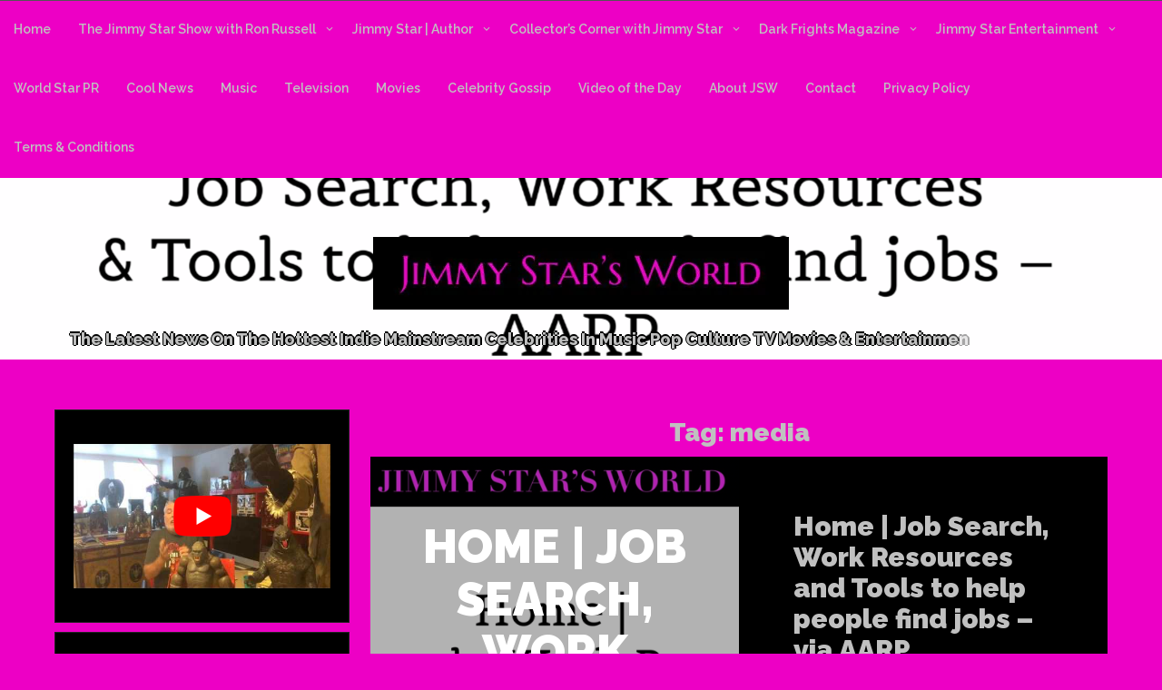

--- FILE ---
content_type: text/html; charset=UTF-8
request_url: https://www.jimmystarsworld.com/tag/media/
body_size: 34780
content:
<!DOCTYPE html>
<html itemscope itemtype="http://schema.org/WebPage" lang="en-US">
<head>
	<meta charset="UTF-8">
	<meta name="viewport" content="width=device-width, initial-scale=1">
	<link rel="profile" href="https://gmpg.org/xfn/11">
	<title>media &#8211; Jimmy Star&#039;s World</title>
<meta name='robots' content='max-image-preview:large' />
<link rel='dns-prefetch' href='//static.addtoany.com' />
<link rel='dns-prefetch' href='//secure.gravatar.com' />
<link rel='dns-prefetch' href='//stats.wp.com' />
<link rel='dns-prefetch' href='//fonts.googleapis.com' />
<link rel='dns-prefetch' href='//v0.wordpress.com' />
<link rel='dns-prefetch' href='//widgets.wp.com' />
<link rel='dns-prefetch' href='//s0.wp.com' />
<link rel='dns-prefetch' href='//0.gravatar.com' />
<link rel='dns-prefetch' href='//1.gravatar.com' />
<link rel='dns-prefetch' href='//2.gravatar.com' />
<link rel='dns-prefetch' href='//www.googletagmanager.com' />
<link rel='dns-prefetch' href='//pagead2.googlesyndication.com' />
<link rel='preconnect' href='//i0.wp.com' />
<link rel='preconnect' href='//c0.wp.com' />
<link rel="alternate" type="application/rss+xml" title="Jimmy Star&#039;s World &raquo; Feed" href="https://www.jimmystarsworld.com/feed/" />
<link rel="alternate" type="application/rss+xml" title="Jimmy Star&#039;s World &raquo; Comments Feed" href="https://www.jimmystarsworld.com/comments/feed/" />
<link rel="alternate" type="application/rss+xml" title="Jimmy Star&#039;s World &raquo; media Tag Feed" href="https://www.jimmystarsworld.com/tag/media/feed/" />
		<!-- This site uses the Google Analytics by MonsterInsights plugin v9.11.1 - Using Analytics tracking - https://www.monsterinsights.com/ -->
							
			
							<!-- / Google Analytics by MonsterInsights -->
		<style id='wp-img-auto-sizes-contain-inline-css' type='text/css'>
img:is([sizes=auto i],[sizes^="auto," i]){contain-intrinsic-size:3000px 1500px}
/*# sourceURL=wp-img-auto-sizes-contain-inline-css */
</style>
<link data-minify="1" rel='stylesheet' id='sbi_styles-css' href='https://www.jimmystarsworld.com/wp-content/cache/min/1/wp-content/plugins/instagram-feed/css/sbi-styles.min.css?ver=1754979015' type='text/css' media='all' />
<style id='wp-emoji-styles-inline-css' type='text/css'>

	img.wp-smiley, img.emoji {
		display: inline !important;
		border: none !important;
		box-shadow: none !important;
		height: 1em !important;
		width: 1em !important;
		margin: 0 0.07em !important;
		vertical-align: -0.1em !important;
		background: none !important;
		padding: 0 !important;
	}
/*# sourceURL=wp-emoji-styles-inline-css */
</style>
<style id='wp-block-library-inline-css' type='text/css'>
:root{--wp-block-synced-color:#7a00df;--wp-block-synced-color--rgb:122,0,223;--wp-bound-block-color:var(--wp-block-synced-color);--wp-editor-canvas-background:#ddd;--wp-admin-theme-color:#007cba;--wp-admin-theme-color--rgb:0,124,186;--wp-admin-theme-color-darker-10:#006ba1;--wp-admin-theme-color-darker-10--rgb:0,107,160.5;--wp-admin-theme-color-darker-20:#005a87;--wp-admin-theme-color-darker-20--rgb:0,90,135;--wp-admin-border-width-focus:2px}@media (min-resolution:192dpi){:root{--wp-admin-border-width-focus:1.5px}}.wp-element-button{cursor:pointer}:root .has-very-light-gray-background-color{background-color:#eee}:root .has-very-dark-gray-background-color{background-color:#313131}:root .has-very-light-gray-color{color:#eee}:root .has-very-dark-gray-color{color:#313131}:root .has-vivid-green-cyan-to-vivid-cyan-blue-gradient-background{background:linear-gradient(135deg,#00d084,#0693e3)}:root .has-purple-crush-gradient-background{background:linear-gradient(135deg,#34e2e4,#4721fb 50%,#ab1dfe)}:root .has-hazy-dawn-gradient-background{background:linear-gradient(135deg,#faaca8,#dad0ec)}:root .has-subdued-olive-gradient-background{background:linear-gradient(135deg,#fafae1,#67a671)}:root .has-atomic-cream-gradient-background{background:linear-gradient(135deg,#fdd79a,#004a59)}:root .has-nightshade-gradient-background{background:linear-gradient(135deg,#330968,#31cdcf)}:root .has-midnight-gradient-background{background:linear-gradient(135deg,#020381,#2874fc)}:root{--wp--preset--font-size--normal:16px;--wp--preset--font-size--huge:42px}.has-regular-font-size{font-size:1em}.has-larger-font-size{font-size:2.625em}.has-normal-font-size{font-size:var(--wp--preset--font-size--normal)}.has-huge-font-size{font-size:var(--wp--preset--font-size--huge)}.has-text-align-center{text-align:center}.has-text-align-left{text-align:left}.has-text-align-right{text-align:right}.has-fit-text{white-space:nowrap!important}#end-resizable-editor-section{display:none}.aligncenter{clear:both}.items-justified-left{justify-content:flex-start}.items-justified-center{justify-content:center}.items-justified-right{justify-content:flex-end}.items-justified-space-between{justify-content:space-between}.screen-reader-text{border:0;clip-path:inset(50%);height:1px;margin:-1px;overflow:hidden;padding:0;position:absolute;width:1px;word-wrap:normal!important}.screen-reader-text:focus{background-color:#ddd;clip-path:none;color:#444;display:block;font-size:1em;height:auto;left:5px;line-height:normal;padding:15px 23px 14px;text-decoration:none;top:5px;width:auto;z-index:100000}html :where(.has-border-color){border-style:solid}html :where([style*=border-top-color]){border-top-style:solid}html :where([style*=border-right-color]){border-right-style:solid}html :where([style*=border-bottom-color]){border-bottom-style:solid}html :where([style*=border-left-color]){border-left-style:solid}html :where([style*=border-width]){border-style:solid}html :where([style*=border-top-width]){border-top-style:solid}html :where([style*=border-right-width]){border-right-style:solid}html :where([style*=border-bottom-width]){border-bottom-style:solid}html :where([style*=border-left-width]){border-left-style:solid}html :where(img[class*=wp-image-]){height:auto;max-width:100%}:where(figure){margin:0 0 1em}html :where(.is-position-sticky){--wp-admin--admin-bar--position-offset:var(--wp-admin--admin-bar--height,0px)}@media screen and (max-width:600px){html :where(.is-position-sticky){--wp-admin--admin-bar--position-offset:0px}}

/*# sourceURL=wp-block-library-inline-css */
</style><style id='wp-block-heading-inline-css' type='text/css'>
h1:where(.wp-block-heading).has-background,h2:where(.wp-block-heading).has-background,h3:where(.wp-block-heading).has-background,h4:where(.wp-block-heading).has-background,h5:where(.wp-block-heading).has-background,h6:where(.wp-block-heading).has-background{padding:1.25em 2.375em}h1.has-text-align-left[style*=writing-mode]:where([style*=vertical-lr]),h1.has-text-align-right[style*=writing-mode]:where([style*=vertical-rl]),h2.has-text-align-left[style*=writing-mode]:where([style*=vertical-lr]),h2.has-text-align-right[style*=writing-mode]:where([style*=vertical-rl]),h3.has-text-align-left[style*=writing-mode]:where([style*=vertical-lr]),h3.has-text-align-right[style*=writing-mode]:where([style*=vertical-rl]),h4.has-text-align-left[style*=writing-mode]:where([style*=vertical-lr]),h4.has-text-align-right[style*=writing-mode]:where([style*=vertical-rl]),h5.has-text-align-left[style*=writing-mode]:where([style*=vertical-lr]),h5.has-text-align-right[style*=writing-mode]:where([style*=vertical-rl]),h6.has-text-align-left[style*=writing-mode]:where([style*=vertical-lr]),h6.has-text-align-right[style*=writing-mode]:where([style*=vertical-rl]){rotate:180deg}
/*# sourceURL=https://c0.wp.com/c/6.9/wp-includes/blocks/heading/style.min.css */
</style>
<style id='global-styles-inline-css' type='text/css'>
:root{--wp--preset--aspect-ratio--square: 1;--wp--preset--aspect-ratio--4-3: 4/3;--wp--preset--aspect-ratio--3-4: 3/4;--wp--preset--aspect-ratio--3-2: 3/2;--wp--preset--aspect-ratio--2-3: 2/3;--wp--preset--aspect-ratio--16-9: 16/9;--wp--preset--aspect-ratio--9-16: 9/16;--wp--preset--color--black: #000000;--wp--preset--color--cyan-bluish-gray: #abb8c3;--wp--preset--color--white: #ffffff;--wp--preset--color--pale-pink: #f78da7;--wp--preset--color--vivid-red: #cf2e2e;--wp--preset--color--luminous-vivid-orange: #ff6900;--wp--preset--color--luminous-vivid-amber: #fcb900;--wp--preset--color--light-green-cyan: #7bdcb5;--wp--preset--color--vivid-green-cyan: #00d084;--wp--preset--color--pale-cyan-blue: #8ed1fc;--wp--preset--color--vivid-cyan-blue: #0693e3;--wp--preset--color--vivid-purple: #9b51e0;--wp--preset--gradient--vivid-cyan-blue-to-vivid-purple: linear-gradient(135deg,rgb(6,147,227) 0%,rgb(155,81,224) 100%);--wp--preset--gradient--light-green-cyan-to-vivid-green-cyan: linear-gradient(135deg,rgb(122,220,180) 0%,rgb(0,208,130) 100%);--wp--preset--gradient--luminous-vivid-amber-to-luminous-vivid-orange: linear-gradient(135deg,rgb(252,185,0) 0%,rgb(255,105,0) 100%);--wp--preset--gradient--luminous-vivid-orange-to-vivid-red: linear-gradient(135deg,rgb(255,105,0) 0%,rgb(207,46,46) 100%);--wp--preset--gradient--very-light-gray-to-cyan-bluish-gray: linear-gradient(135deg,rgb(238,238,238) 0%,rgb(169,184,195) 100%);--wp--preset--gradient--cool-to-warm-spectrum: linear-gradient(135deg,rgb(74,234,220) 0%,rgb(151,120,209) 20%,rgb(207,42,186) 40%,rgb(238,44,130) 60%,rgb(251,105,98) 80%,rgb(254,248,76) 100%);--wp--preset--gradient--blush-light-purple: linear-gradient(135deg,rgb(255,206,236) 0%,rgb(152,150,240) 100%);--wp--preset--gradient--blush-bordeaux: linear-gradient(135deg,rgb(254,205,165) 0%,rgb(254,45,45) 50%,rgb(107,0,62) 100%);--wp--preset--gradient--luminous-dusk: linear-gradient(135deg,rgb(255,203,112) 0%,rgb(199,81,192) 50%,rgb(65,88,208) 100%);--wp--preset--gradient--pale-ocean: linear-gradient(135deg,rgb(255,245,203) 0%,rgb(182,227,212) 50%,rgb(51,167,181) 100%);--wp--preset--gradient--electric-grass: linear-gradient(135deg,rgb(202,248,128) 0%,rgb(113,206,126) 100%);--wp--preset--gradient--midnight: linear-gradient(135deg,rgb(2,3,129) 0%,rgb(40,116,252) 100%);--wp--preset--font-size--small: 13px;--wp--preset--font-size--medium: 20px;--wp--preset--font-size--large: 36px;--wp--preset--font-size--x-large: 42px;--wp--preset--spacing--20: 0.44rem;--wp--preset--spacing--30: 0.67rem;--wp--preset--spacing--40: 1rem;--wp--preset--spacing--50: 1.5rem;--wp--preset--spacing--60: 2.25rem;--wp--preset--spacing--70: 3.38rem;--wp--preset--spacing--80: 5.06rem;--wp--preset--shadow--natural: 6px 6px 9px rgba(0, 0, 0, 0.2);--wp--preset--shadow--deep: 12px 12px 50px rgba(0, 0, 0, 0.4);--wp--preset--shadow--sharp: 6px 6px 0px rgba(0, 0, 0, 0.2);--wp--preset--shadow--outlined: 6px 6px 0px -3px rgb(255, 255, 255), 6px 6px rgb(0, 0, 0);--wp--preset--shadow--crisp: 6px 6px 0px rgb(0, 0, 0);}:where(.is-layout-flex){gap: 0.5em;}:where(.is-layout-grid){gap: 0.5em;}body .is-layout-flex{display: flex;}.is-layout-flex{flex-wrap: wrap;align-items: center;}.is-layout-flex > :is(*, div){margin: 0;}body .is-layout-grid{display: grid;}.is-layout-grid > :is(*, div){margin: 0;}:where(.wp-block-columns.is-layout-flex){gap: 2em;}:where(.wp-block-columns.is-layout-grid){gap: 2em;}:where(.wp-block-post-template.is-layout-flex){gap: 1.25em;}:where(.wp-block-post-template.is-layout-grid){gap: 1.25em;}.has-black-color{color: var(--wp--preset--color--black) !important;}.has-cyan-bluish-gray-color{color: var(--wp--preset--color--cyan-bluish-gray) !important;}.has-white-color{color: var(--wp--preset--color--white) !important;}.has-pale-pink-color{color: var(--wp--preset--color--pale-pink) !important;}.has-vivid-red-color{color: var(--wp--preset--color--vivid-red) !important;}.has-luminous-vivid-orange-color{color: var(--wp--preset--color--luminous-vivid-orange) !important;}.has-luminous-vivid-amber-color{color: var(--wp--preset--color--luminous-vivid-amber) !important;}.has-light-green-cyan-color{color: var(--wp--preset--color--light-green-cyan) !important;}.has-vivid-green-cyan-color{color: var(--wp--preset--color--vivid-green-cyan) !important;}.has-pale-cyan-blue-color{color: var(--wp--preset--color--pale-cyan-blue) !important;}.has-vivid-cyan-blue-color{color: var(--wp--preset--color--vivid-cyan-blue) !important;}.has-vivid-purple-color{color: var(--wp--preset--color--vivid-purple) !important;}.has-black-background-color{background-color: var(--wp--preset--color--black) !important;}.has-cyan-bluish-gray-background-color{background-color: var(--wp--preset--color--cyan-bluish-gray) !important;}.has-white-background-color{background-color: var(--wp--preset--color--white) !important;}.has-pale-pink-background-color{background-color: var(--wp--preset--color--pale-pink) !important;}.has-vivid-red-background-color{background-color: var(--wp--preset--color--vivid-red) !important;}.has-luminous-vivid-orange-background-color{background-color: var(--wp--preset--color--luminous-vivid-orange) !important;}.has-luminous-vivid-amber-background-color{background-color: var(--wp--preset--color--luminous-vivid-amber) !important;}.has-light-green-cyan-background-color{background-color: var(--wp--preset--color--light-green-cyan) !important;}.has-vivid-green-cyan-background-color{background-color: var(--wp--preset--color--vivid-green-cyan) !important;}.has-pale-cyan-blue-background-color{background-color: var(--wp--preset--color--pale-cyan-blue) !important;}.has-vivid-cyan-blue-background-color{background-color: var(--wp--preset--color--vivid-cyan-blue) !important;}.has-vivid-purple-background-color{background-color: var(--wp--preset--color--vivid-purple) !important;}.has-black-border-color{border-color: var(--wp--preset--color--black) !important;}.has-cyan-bluish-gray-border-color{border-color: var(--wp--preset--color--cyan-bluish-gray) !important;}.has-white-border-color{border-color: var(--wp--preset--color--white) !important;}.has-pale-pink-border-color{border-color: var(--wp--preset--color--pale-pink) !important;}.has-vivid-red-border-color{border-color: var(--wp--preset--color--vivid-red) !important;}.has-luminous-vivid-orange-border-color{border-color: var(--wp--preset--color--luminous-vivid-orange) !important;}.has-luminous-vivid-amber-border-color{border-color: var(--wp--preset--color--luminous-vivid-amber) !important;}.has-light-green-cyan-border-color{border-color: var(--wp--preset--color--light-green-cyan) !important;}.has-vivid-green-cyan-border-color{border-color: var(--wp--preset--color--vivid-green-cyan) !important;}.has-pale-cyan-blue-border-color{border-color: var(--wp--preset--color--pale-cyan-blue) !important;}.has-vivid-cyan-blue-border-color{border-color: var(--wp--preset--color--vivid-cyan-blue) !important;}.has-vivid-purple-border-color{border-color: var(--wp--preset--color--vivid-purple) !important;}.has-vivid-cyan-blue-to-vivid-purple-gradient-background{background: var(--wp--preset--gradient--vivid-cyan-blue-to-vivid-purple) !important;}.has-light-green-cyan-to-vivid-green-cyan-gradient-background{background: var(--wp--preset--gradient--light-green-cyan-to-vivid-green-cyan) !important;}.has-luminous-vivid-amber-to-luminous-vivid-orange-gradient-background{background: var(--wp--preset--gradient--luminous-vivid-amber-to-luminous-vivid-orange) !important;}.has-luminous-vivid-orange-to-vivid-red-gradient-background{background: var(--wp--preset--gradient--luminous-vivid-orange-to-vivid-red) !important;}.has-very-light-gray-to-cyan-bluish-gray-gradient-background{background: var(--wp--preset--gradient--very-light-gray-to-cyan-bluish-gray) !important;}.has-cool-to-warm-spectrum-gradient-background{background: var(--wp--preset--gradient--cool-to-warm-spectrum) !important;}.has-blush-light-purple-gradient-background{background: var(--wp--preset--gradient--blush-light-purple) !important;}.has-blush-bordeaux-gradient-background{background: var(--wp--preset--gradient--blush-bordeaux) !important;}.has-luminous-dusk-gradient-background{background: var(--wp--preset--gradient--luminous-dusk) !important;}.has-pale-ocean-gradient-background{background: var(--wp--preset--gradient--pale-ocean) !important;}.has-electric-grass-gradient-background{background: var(--wp--preset--gradient--electric-grass) !important;}.has-midnight-gradient-background{background: var(--wp--preset--gradient--midnight) !important;}.has-small-font-size{font-size: var(--wp--preset--font-size--small) !important;}.has-medium-font-size{font-size: var(--wp--preset--font-size--medium) !important;}.has-large-font-size{font-size: var(--wp--preset--font-size--large) !important;}.has-x-large-font-size{font-size: var(--wp--preset--font-size--x-large) !important;}
/*# sourceURL=global-styles-inline-css */
</style>

<style id='classic-theme-styles-inline-css' type='text/css'>
/*! This file is auto-generated */
.wp-block-button__link{color:#fff;background-color:#32373c;border-radius:9999px;box-shadow:none;text-decoration:none;padding:calc(.667em + 2px) calc(1.333em + 2px);font-size:1.125em}.wp-block-file__button{background:#32373c;color:#fff;text-decoration:none}
/*# sourceURL=/wp-includes/css/classic-themes.min.css */
</style>
<link data-minify="1" rel='stylesheet' id='rpwd-public-style-css' href='https://www.jimmystarsworld.com/wp-content/cache/min/1/wp-content/plugins/recent-posts-widget-designer/assets/css/recent-post-widget-style.css?ver=1691780249' type='text/css' media='all' />
<link data-minify="1" rel='stylesheet' id='music_star-style-css-css' href='https://www.jimmystarsworld.com/wp-content/cache/min/1/wp-content/themes/music-star/style.css?ver=1691780252' type='text/css' media='all' />
<style id='music_star-style-css-inline-css' type='text/css'>
.header-image {height: 200px !important;}
body {background: #ed00c5 !important;}@media screen and (max-width: 800px) { .header-image {height: 200px !important;} }.site-branding .site-title a, .site-title, .site-description { text-shadow: -1px 0 black, 0 1px black, 2px 0 black, 0 -2px black;}#grid-top nav ul .active a {color: #ff0044}article, #secondary section,.woocommerce ul.products li.product .button{ background: #000000 !important;}#content, .h-center {padding: 0 60px;}
.posted-date {display: none;} article header .entry-title {width: 100%; padding-left: 0 !important;} 
/*# sourceURL=music_star-style-css-inline-css */
</style>
<link data-minify="1" rel='stylesheet' id='dashicons-css' href='https://www.jimmystarsworld.com/wp-content/cache/min/1/c/6.9/wp-includes/css/dashicons.min.css?ver=1764724244' type='text/css' media='all' />
<link rel='stylesheet' id='music_star-Sans-font-css' href='//fonts.googleapis.com/css?family=Raleway%3A100%2C100i%2C200%2C200i%2C300%2C300i%2C400%2C400i%2C500%2C500i%2C600%2C600i%2C700%2C700i%2C800%2C800i%2C900%2C900i&#038;ver=6.9' type='text/css' media='all' />
<link data-minify="1" rel='stylesheet' id='music_star-animate-css-css' href='https://www.jimmystarsworld.com/wp-content/cache/min/1/wp-content/themes/music-star/css/animate.css?ver=1691780253' type='text/css' media='all' />
<link data-minify="1" rel='stylesheet' id='music_star-back-top-css-css' href='https://www.jimmystarsworld.com/wp-content/cache/min/1/wp-content/themes/music-star/include/back-to-top/style.css?ver=1691780253' type='text/css' media='all' />
<link data-minify="1" rel='stylesheet' id='music_star-font-awesome-css' href='https://www.jimmystarsworld.com/wp-content/cache/min/1/wp-content/themes/music-star/css/font-awesome.css?ver=1691780253' type='text/css' media='all' />
<link data-minify="1" rel='stylesheet' id='music_star-font-woo-css-css' href='https://www.jimmystarsworld.com/wp-content/cache/min/1/wp-content/themes/music-star/include/woocommerce/woo-css.css?ver=1691780253' type='text/css' media='all' />
<link data-minify="1" rel='stylesheet' id='music_star-aos-css-css' href='https://www.jimmystarsworld.com/wp-content/cache/min/1/wp-content/themes/music-star/include/animations/aos.css?ver=1691780254' type='text/css' media='all' />
<link data-minify="1" rel='stylesheet' id='music_star-anima-css-css' href='https://www.jimmystarsworld.com/wp-content/cache/min/1/wp-content/themes/music-star/include/letters/anime.css?ver=1691780254' type='text/css' media='all' />
<link data-minify="1" rel='stylesheet' id='music_star-dark-css-css' href='https://www.jimmystarsworld.com/wp-content/cache/min/1/wp-content/themes/music-star/css/dark.css?ver=1691780254' type='text/css' media='all' />
<link data-minify="1" rel='stylesheet' id='seos-home_images-css-css' href='https://www.jimmystarsworld.com/wp-content/cache/min/1/wp-content/themes/music-star/include/home-images/cat.css?ver=1691780254' type='text/css' media='all' />
<link data-minify="1" rel='stylesheet' id='music_star-sidebar-css' href='https://www.jimmystarsworld.com/wp-content/cache/min/1/wp-content/themes/music-star/layouts/left-sidebar.css?ver=1691780254' type='text/css' media='all' />
<link data-minify="1" rel='stylesheet' id='jetpack_likes-css' href='https://www.jimmystarsworld.com/wp-content/cache/min/1/p/jetpack/15.4/modules/likes/style.css?ver=1767827477' type='text/css' media='all' />
<link rel='stylesheet' id='addtoany-css' href='https://www.jimmystarsworld.com/wp-content/plugins/add-to-any/addtoany.min.css?ver=1.16' type='text/css' media='all' />
<style id='addtoany-inline-css' type='text/css'>
@media screen and (max-width:980px){
.a2a_floating_style.a2a_vertical_style{display:none;}
}
/*# sourceURL=addtoany-inline-css */
</style>
<style id='rocket-lazyload-inline-css' type='text/css'>
.rll-youtube-player{position:relative;padding-bottom:56.23%;height:0;overflow:hidden;max-width:100%;}.rll-youtube-player:focus-within{outline: 2px solid currentColor;outline-offset: 5px;}.rll-youtube-player iframe{position:absolute;top:0;left:0;width:100%;height:100%;z-index:100;background:0 0}.rll-youtube-player img{bottom:0;display:block;left:0;margin:auto;max-width:100%;width:100%;position:absolute;right:0;top:0;border:none;height:auto;-webkit-transition:.4s all;-moz-transition:.4s all;transition:.4s all}.rll-youtube-player img:hover{-webkit-filter:brightness(75%)}.rll-youtube-player .play{height:100%;width:100%;left:0;top:0;position:absolute;background:url(https://www.jimmystarsworld.com/wp-content/plugins/wp-rocket/assets/img/youtube.png) no-repeat center;background-color: transparent !important;cursor:pointer;border:none;}.wp-embed-responsive .wp-has-aspect-ratio .rll-youtube-player{position:absolute;padding-bottom:0;width:100%;height:100%;top:0;bottom:0;left:0;right:0}
/*# sourceURL=rocket-lazyload-inline-css */
</style>




<script data-jetpack-boost="ignore" type="text/javascript" src="https://c0.wp.com/c/6.9/wp-includes/js/jquery/jquery.min.js" id="jquery-core-js" defer></script>



<link rel="https://api.w.org/" href="https://www.jimmystarsworld.com/wp-json/" /><link rel="alternate" title="JSON" type="application/json" href="https://www.jimmystarsworld.com/wp-json/wp/v2/tags/112" /><link rel="EditURI" type="application/rsd+xml" title="RSD" href="https://www.jimmystarsworld.com/xmlrpc.php?rsd" />
<meta name="generator" content="Site Kit by Google 1.170.0" />


<!-- Global site tag (gtag.js) - Google Analytics -->

	<style>img#wpstats{display:none}</style>
				<style>
@-webkit-keyframes header-image {
  0% {
    -webkit-transform: scale(1) translateY(0);
            transform: scale(1) translateY(0);
    -webkit-transform-origin: 50% 16%;
            transform-origin: 50% 16%;
  }
  100% {
    -webkit-transform: scale(1.25) translateY(-15px);
            transform: scale(1.25) translateY(-15px);
    -webkit-transform-origin: top;
            transform-origin: top;
  }
}
@keyframes header-image {
  0% {
    -webkit-transform: scale(1) translateY(0);
            transform: scale(1) translateY(0);
    -webkit-transform-origin: 50% 16%;
            transform-origin: 50% 16%;
  }
  100% {
    -webkit-transform: scale(1.25) translateY(-15px);
            transform: scale(1.25) translateY(-15px);
    -webkit-transform-origin: top;
            transform-origin: top;
  }
}
	</style>
	
<!-- Google AdSense meta tags added by Site Kit -->
<meta name="google-adsense-platform-account" content="ca-host-pub-2644536267352236">
<meta name="google-adsense-platform-domain" content="sitekit.withgoogle.com">
<!-- End Google AdSense meta tags added by Site Kit -->

<!-- Google AdSense snippet added by Site Kit -->


<!-- End Google AdSense snippet added by Site Kit -->

<!-- Jetpack Open Graph Tags -->
<meta property="og:type" content="website" />
<meta property="og:title" content="media &#8211; Jimmy Star&#039;s World" />
<meta property="og:url" content="https://www.jimmystarsworld.com/tag/media/" />
<meta property="og:site_name" content="Jimmy Star&#039;s World" />
<meta property="og:image" content="https://i0.wp.com/www.jimmystarsworld.com/wp-content/uploads/2022/02/cropped-IMG_3870-2.jpg?fit=512%2C512&#038;ssl=1" />
<meta property="og:image:width" content="512" />
<meta property="og:image:height" content="512" />
<meta property="og:image:alt" content="" />
<meta property="og:locale" content="en_US" />

<!-- End Jetpack Open Graph Tags -->
<link rel="me" href="https://twitter.com/DrJimmyStar"><meta name="twitter:widgets:link-color" content="#000000"><meta name="twitter:widgets:border-color" content="#000000"><meta name="twitter:partner" content="tfwp"><link rel="icon" href="https://i0.wp.com/www.jimmystarsworld.com/wp-content/uploads/2022/02/cropped-IMG_3870-2.jpg?fit=32%2C32&#038;ssl=1" sizes="32x32" />
<link rel="icon" href="https://i0.wp.com/www.jimmystarsworld.com/wp-content/uploads/2022/02/cropped-IMG_3870-2.jpg?fit=192%2C192&#038;ssl=1" sizes="192x192" />
<link rel="apple-touch-icon" href="https://i0.wp.com/www.jimmystarsworld.com/wp-content/uploads/2022/02/cropped-IMG_3870-2.jpg?fit=180%2C180&#038;ssl=1" />
<meta name="msapplication-TileImage" content="https://i0.wp.com/www.jimmystarsworld.com/wp-content/uploads/2022/02/cropped-IMG_3870-2.jpg?fit=270%2C270&#038;ssl=1" />

<meta name="twitter:card" content="summary"><meta name="twitter:title" content="Tag: media"><meta name="twitter:site" content="@DrJimmyStar">
<noscript><style id="rocket-lazyload-nojs-css">.rll-youtube-player, [data-lazy-src]{display:none !important;}</style></noscript><link data-minify="1" rel='stylesheet' id='jetpack-swiper-library-css' href='https://www.jimmystarsworld.com/wp-content/cache/min/1/p/jetpack/15.4/_inc/blocks/swiper.css?ver=1767827514' type='text/css' media='all' />
<link data-minify="1" rel='stylesheet' id='jetpack-carousel-css' href='https://www.jimmystarsworld.com/wp-content/cache/min/1/p/jetpack/15.4/modules/carousel/jetpack-carousel.css?ver=1767827515' type='text/css' media='all' />
</head>
<body data-rsssl=1 class="archive tag tag-media tag-112 wp-custom-logo wp-embed-responsive wp-theme-music-star hfeed tags-hidden">
				<a class="skip-link screen-reader-text" href="#content">Skip to content</a>
		<div id="mobile-grid" class="grid-top">
	<!-- Site Navigation  -->
	<button id="s-button-menu" class="menu-toggle" aria-controls="primary-menu" aria-expanded="false"><img src="data:image/svg+xml,%3Csvg%20xmlns='http://www.w3.org/2000/svg'%20viewBox='0%200%200%200'%3E%3C/svg%3E" data-lazy-src="https://www.jimmystarsworld.com/wp-content/themes/music-star/images/mobile.jpg"/><noscript><img src="https://www.jimmystarsworld.com/wp-content/themes/music-star/images/mobile.jpg"/></noscript></button>
	<nav id="site-navigation-mobile" class="main-navigation" role="navigation">
		<button class="menu-toggle">Menu</button>
		<div class="menu-categories-menu-container"><ul id="primary-menu" class="menu"><li id="menu-item-70370" class="menu-item menu-item-type-post_type menu-item-object-page menu-item-home menu-item-70370"><a href="https://www.jimmystarsworld.com/" title="Home page of Jimmy Star&#8217;s World, the official Jimmy Star website">Home</a></li>
<li id="menu-item-69443" class="menu-item menu-item-type-post_type menu-item-object-page menu-item-has-children menu-item-69443"><a href="https://www.jimmystarsworld.com/the-jimmy-star-show-with-ron-russell/" title="The official page for The Jimmy Star Show with Ron Russell">The Jimmy Star Show with Ron Russell</a>
<ul class="sub-menu">
	<li id="menu-item-70363" class="menu-item menu-item-type-custom menu-item-object-custom menu-item-70363"><a target="_blank" href="http://Twitter.com/thisisjimmystar" title="Link to the official X page for Jimmy Star">Jimmy Star on X</a></li>
	<li id="menu-item-70365" class="menu-item menu-item-type-custom menu-item-object-custom menu-item-70365"><a target="_blank" href="https://www.instagram.com/thisisjimmystar" title="Link to the official Instagram page for Jimmy Star">Jimmy Star on Instagram</a></li>
	<li id="menu-item-70364" class="menu-item menu-item-type-custom menu-item-object-custom menu-item-70364"><a target="_blank" href="https://www.tiktok.com/@thisisjimmystar" title="Link to the official TikTok page for Jimmy Star">Jimmy Star on TikTok</a></li>
	<li id="menu-item-70366" class="menu-item menu-item-type-custom menu-item-object-custom menu-item-70366"><a target="_blank" href="https://www.youtube.com/channel/UC4YHf0F7e1oRiqhJCl3uDkg" title="Link to the official YouTube page for The Jimmy Star Show with Ron Russell">Jimmy Star Show on YouTube</a></li>
	<li id="menu-item-70367" class="menu-item menu-item-type-custom menu-item-object-custom menu-item-70367"><a target="_blank" href="https://linktr.ee/ThisIsJimmyStar" title="Link to the official Link Tree page for Jimmy Star">Jimmy Star on Link Tree</a></li>
	<li id="menu-item-92688" class="menu-item menu-item-type-custom menu-item-object-custom menu-item-92688"><a target="_blank" href="https://www.iheart.com/podcast/269-the-jimmy-star-show-with-r-82698094/" title="Link to the official iHeart page for The Jimmy Star Show with Ron Russell">Jimmy Star Show on iHeart</a></li>
	<li id="menu-item-92689" class="menu-item menu-item-type-custom menu-item-object-custom menu-item-92689"><a target="_blank" href="https://podcasts.apple.com/us/podcast/the-jimmy-star-show-with-ron-russell/id532912477" title="Link to the official Apple Podcast page for The Jimmy Star Show with Ron Russell">Jimmy Star on Apple Podcasts</a></li>
</ul>
</li>
<li id="menu-item-104048" class="menu-item menu-item-type-post_type menu-item-object-page menu-item-has-children menu-item-104048"><a href="https://www.jimmystarsworld.com/jimmy-star-author/">Jimmy Star | Author</a>
<ul class="sub-menu">
	<li id="menu-item-106953" class="menu-item menu-item-type-custom menu-item-object-custom menu-item-106953"><a target="_blank" href="http://Jimmystarauthor.com" title="Direct link to Jimmy Star Author page.">Jimmy Star | Author Page</a></li>
	<li id="menu-item-104056" class="menu-item menu-item-type-custom menu-item-object-custom menu-item-104056"><a target="_blank" href="https://www.amazon.com/stores/Jimmy-Star/author/B01LI3UDW2?ref=ap_rdr&#038;isDramIntegrated=true&#038;shoppingPortalEnabled=true" title="Direct Link to Jimmy Star&#8217;s Amazon Author Page">Jimmy Star | Amazon Author Page</a></li>
</ul>
</li>
<li id="menu-item-100137" class="menu-item menu-item-type-post_type menu-item-object-page menu-item-has-children menu-item-100137"><a href="https://www.jimmystarsworld.com/collectors-corner-with-jimmy-star/" title="The official page for Collector&#8217;s Corner with Jimmy Star">Collector’s Corner with Jimmy Star</a>
<ul class="sub-menu">
	<li id="menu-item-100138" class="menu-item menu-item-type-custom menu-item-object-custom menu-item-100138"><a href="https://www.youtube.com/@CollectorsCornerWithJimmyStar" title="Link to the official YouTube page for Collector&#8217;s Corner with Jimmy Star">YouTube | Collector&#8217;s Corner with Jimmy Star</a></li>
	<li id="menu-item-100139" class="menu-item menu-item-type-custom menu-item-object-custom menu-item-100139"><a href="https://www.tiktok.com/@jimmystarcelebcollector" title="Link to the official TikTok page for Collector&#8217;s Corner with Jimmy Star">TikTok | Collector&#8217;s Corner with Jimmy Star</a></li>
</ul>
</li>
<li id="menu-item-100212" class="menu-item menu-item-type-post_type menu-item-object-page menu-item-has-children menu-item-100212"><a href="https://www.jimmystarsworld.com/dark-frights-magazine/" title="Jimmy Star&#8217;s World page for Dark Frights Magazine">Dark Frights Magazine</a>
<ul class="sub-menu">
	<li id="menu-item-100207" class="menu-item menu-item-type-custom menu-item-object-custom menu-item-100207"><a target="_blank" href="https://darkfrights.com" title="Link to the official Dark Frights Website">Dark Frights Website</a></li>
	<li id="menu-item-100210" class="menu-item menu-item-type-custom menu-item-object-custom menu-item-100210"><a target="_blank" href="https://www.youtube.com/@DarkFrightsMagazineHorrorNews" title="Link to Dark Frights Horror News with Jimmy Star YouTube Page">YouTube | Dark Frights Horror News</a></li>
	<li id="menu-item-100211" class="menu-item menu-item-type-custom menu-item-object-custom menu-item-100211"><a target="_blank" href="https://www.facebook.com/DarkFrights/" title="Link to the official Facebook page for Dark Frights">Facebook | Dark Frights</a></li>
</ul>
</li>
<li id="menu-item-69436" class="menu-item menu-item-type-post_type menu-item-object-page menu-item-has-children menu-item-69436"><a href="https://www.jimmystarsworld.com/jimmy-star-entertainment/">Jimmy Star Entertainment</a>
<ul class="sub-menu">
	<li id="menu-item-100206" class="menu-item menu-item-type-custom menu-item-object-custom menu-item-100206"><a target="_blank" href="https://www.youtube.com/@JimmyStarEntertainment" title="Link to the official YouTube for Jimmy Star Entertainment">YouTube | Jimmy Star Entertainment</a></li>
</ul>
</li>
<li id="menu-item-69441" class="menu-item menu-item-type-post_type menu-item-object-page menu-item-69441"><a href="https://www.jimmystarsworld.com/world-star-pr/">World Star PR</a></li>
<li id="menu-item-69453" class="menu-item menu-item-type-taxonomy menu-item-object-category menu-item-69453"><a href="https://www.jimmystarsworld.com/category/cool-news/">Cool News</a></li>
<li id="menu-item-69454" class="menu-item menu-item-type-taxonomy menu-item-object-category menu-item-69454"><a href="https://www.jimmystarsworld.com/category/music/">Music</a></li>
<li id="menu-item-69455" class="menu-item menu-item-type-taxonomy menu-item-object-category menu-item-69455"><a href="https://www.jimmystarsworld.com/category/television/">Television</a></li>
<li id="menu-item-69456" class="menu-item menu-item-type-taxonomy menu-item-object-category menu-item-69456"><a href="https://www.jimmystarsworld.com/category/movies/">Movies</a></li>
<li id="menu-item-69458" class="menu-item menu-item-type-taxonomy menu-item-object-category menu-item-69458"><a href="https://www.jimmystarsworld.com/category/celebrity-gossip/">Celebrity Gossip</a></li>
<li id="menu-item-69459" class="menu-item menu-item-type-taxonomy menu-item-object-category menu-item-69459"><a href="https://www.jimmystarsworld.com/category/video-of-the-day/">Video of the Day</a></li>
<li id="menu-item-69437" class="menu-item menu-item-type-post_type menu-item-object-page menu-item-69437"><a href="https://www.jimmystarsworld.com/about-jsw/">About JSW</a></li>
<li id="menu-item-69438" class="menu-item menu-item-type-post_type menu-item-object-page menu-item-69438"><a href="https://www.jimmystarsworld.com/contact/">Contact</a></li>
<li id="menu-item-69439" class="menu-item menu-item-type-post_type menu-item-object-page menu-item-69439"><a href="https://www.jimmystarsworld.com/privacy-policy/">Privacy Policy</a></li>
<li id="menu-item-69440" class="menu-item menu-item-type-post_type menu-item-object-page menu-item-69440"><a href="https://www.jimmystarsworld.com/terms-conditions/">Terms &#038; Conditions</a></li>
</ul></div>	</nav><!-- #site-navigation -->
</div>
<div id="grid-top" class="grid-top">
	<!-- Site Navigation  -->
	<button id="s-button-menu"><img src="data:image/svg+xml,%3Csvg%20xmlns='http://www.w3.org/2000/svg'%20viewBox='0%200%200%200'%3E%3C/svg%3E" data-lazy-src="https://www.jimmystarsworld.com/wp-content/themes/music-star/images/mobile.jpg"/><noscript><img src="https://www.jimmystarsworld.com/wp-content/themes/music-star/images/mobile.jpg"/></noscript></button>
	<nav id="site-navigation" class="main-navigation" role="navigation">
		<button class="menu-toggle" aria-controls="primary-menu" aria-expanded="false">Menu</button>
		<div class="menu-categories-menu-container"><ul id="primary-menu" class="menu"><li class="menu-item menu-item-type-post_type menu-item-object-page menu-item-home menu-item-70370"><a href="https://www.jimmystarsworld.com/" title="Home page of Jimmy Star&#8217;s World, the official Jimmy Star website">Home</a></li>
<li class="menu-item menu-item-type-post_type menu-item-object-page menu-item-has-children menu-item-69443"><a href="https://www.jimmystarsworld.com/the-jimmy-star-show-with-ron-russell/" title="The official page for The Jimmy Star Show with Ron Russell">The Jimmy Star Show with Ron Russell</a>
<ul class="sub-menu">
	<li class="menu-item menu-item-type-custom menu-item-object-custom menu-item-70363"><a target="_blank" href="http://Twitter.com/thisisjimmystar" title="Link to the official X page for Jimmy Star">Jimmy Star on X</a></li>
	<li class="menu-item menu-item-type-custom menu-item-object-custom menu-item-70365"><a target="_blank" href="https://www.instagram.com/thisisjimmystar" title="Link to the official Instagram page for Jimmy Star">Jimmy Star on Instagram</a></li>
	<li class="menu-item menu-item-type-custom menu-item-object-custom menu-item-70364"><a target="_blank" href="https://www.tiktok.com/@thisisjimmystar" title="Link to the official TikTok page for Jimmy Star">Jimmy Star on TikTok</a></li>
	<li class="menu-item menu-item-type-custom menu-item-object-custom menu-item-70366"><a target="_blank" href="https://www.youtube.com/channel/UC4YHf0F7e1oRiqhJCl3uDkg" title="Link to the official YouTube page for The Jimmy Star Show with Ron Russell">Jimmy Star Show on YouTube</a></li>
	<li class="menu-item menu-item-type-custom menu-item-object-custom menu-item-70367"><a target="_blank" href="https://linktr.ee/ThisIsJimmyStar" title="Link to the official Link Tree page for Jimmy Star">Jimmy Star on Link Tree</a></li>
	<li class="menu-item menu-item-type-custom menu-item-object-custom menu-item-92688"><a target="_blank" href="https://www.iheart.com/podcast/269-the-jimmy-star-show-with-r-82698094/" title="Link to the official iHeart page for The Jimmy Star Show with Ron Russell">Jimmy Star Show on iHeart</a></li>
	<li class="menu-item menu-item-type-custom menu-item-object-custom menu-item-92689"><a target="_blank" href="https://podcasts.apple.com/us/podcast/the-jimmy-star-show-with-ron-russell/id532912477" title="Link to the official Apple Podcast page for The Jimmy Star Show with Ron Russell">Jimmy Star on Apple Podcasts</a></li>
</ul>
</li>
<li class="menu-item menu-item-type-post_type menu-item-object-page menu-item-has-children menu-item-104048"><a href="https://www.jimmystarsworld.com/jimmy-star-author/">Jimmy Star | Author</a>
<ul class="sub-menu">
	<li class="menu-item menu-item-type-custom menu-item-object-custom menu-item-106953"><a target="_blank" href="http://Jimmystarauthor.com" title="Direct link to Jimmy Star Author page.">Jimmy Star | Author Page</a></li>
	<li class="menu-item menu-item-type-custom menu-item-object-custom menu-item-104056"><a target="_blank" href="https://www.amazon.com/stores/Jimmy-Star/author/B01LI3UDW2?ref=ap_rdr&#038;isDramIntegrated=true&#038;shoppingPortalEnabled=true" title="Direct Link to Jimmy Star&#8217;s Amazon Author Page">Jimmy Star | Amazon Author Page</a></li>
</ul>
</li>
<li class="menu-item menu-item-type-post_type menu-item-object-page menu-item-has-children menu-item-100137"><a href="https://www.jimmystarsworld.com/collectors-corner-with-jimmy-star/" title="The official page for Collector&#8217;s Corner with Jimmy Star">Collector’s Corner with Jimmy Star</a>
<ul class="sub-menu">
	<li class="menu-item menu-item-type-custom menu-item-object-custom menu-item-100138"><a href="https://www.youtube.com/@CollectorsCornerWithJimmyStar" title="Link to the official YouTube page for Collector&#8217;s Corner with Jimmy Star">YouTube | Collector&#8217;s Corner with Jimmy Star</a></li>
	<li class="menu-item menu-item-type-custom menu-item-object-custom menu-item-100139"><a href="https://www.tiktok.com/@jimmystarcelebcollector" title="Link to the official TikTok page for Collector&#8217;s Corner with Jimmy Star">TikTok | Collector&#8217;s Corner with Jimmy Star</a></li>
</ul>
</li>
<li class="menu-item menu-item-type-post_type menu-item-object-page menu-item-has-children menu-item-100212"><a href="https://www.jimmystarsworld.com/dark-frights-magazine/" title="Jimmy Star&#8217;s World page for Dark Frights Magazine">Dark Frights Magazine</a>
<ul class="sub-menu">
	<li class="menu-item menu-item-type-custom menu-item-object-custom menu-item-100207"><a target="_blank" href="https://darkfrights.com" title="Link to the official Dark Frights Website">Dark Frights Website</a></li>
	<li class="menu-item menu-item-type-custom menu-item-object-custom menu-item-100210"><a target="_blank" href="https://www.youtube.com/@DarkFrightsMagazineHorrorNews" title="Link to Dark Frights Horror News with Jimmy Star YouTube Page">YouTube | Dark Frights Horror News</a></li>
	<li class="menu-item menu-item-type-custom menu-item-object-custom menu-item-100211"><a target="_blank" href="https://www.facebook.com/DarkFrights/" title="Link to the official Facebook page for Dark Frights">Facebook | Dark Frights</a></li>
</ul>
</li>
<li class="menu-item menu-item-type-post_type menu-item-object-page menu-item-has-children menu-item-69436"><a href="https://www.jimmystarsworld.com/jimmy-star-entertainment/">Jimmy Star Entertainment</a>
<ul class="sub-menu">
	<li class="menu-item menu-item-type-custom menu-item-object-custom menu-item-100206"><a target="_blank" href="https://www.youtube.com/@JimmyStarEntertainment" title="Link to the official YouTube for Jimmy Star Entertainment">YouTube | Jimmy Star Entertainment</a></li>
</ul>
</li>
<li class="menu-item menu-item-type-post_type menu-item-object-page menu-item-69441"><a href="https://www.jimmystarsworld.com/world-star-pr/">World Star PR</a></li>
<li class="menu-item menu-item-type-taxonomy menu-item-object-category menu-item-69453"><a href="https://www.jimmystarsworld.com/category/cool-news/">Cool News</a></li>
<li class="menu-item menu-item-type-taxonomy menu-item-object-category menu-item-69454"><a href="https://www.jimmystarsworld.com/category/music/">Music</a></li>
<li class="menu-item menu-item-type-taxonomy menu-item-object-category menu-item-69455"><a href="https://www.jimmystarsworld.com/category/television/">Television</a></li>
<li class="menu-item menu-item-type-taxonomy menu-item-object-category menu-item-69456"><a href="https://www.jimmystarsworld.com/category/movies/">Movies</a></li>
<li class="menu-item menu-item-type-taxonomy menu-item-object-category menu-item-69458"><a href="https://www.jimmystarsworld.com/category/celebrity-gossip/">Celebrity Gossip</a></li>
<li class="menu-item menu-item-type-taxonomy menu-item-object-category menu-item-69459"><a href="https://www.jimmystarsworld.com/category/video-of-the-day/">Video of the Day</a></li>
<li class="menu-item menu-item-type-post_type menu-item-object-page menu-item-69437"><a href="https://www.jimmystarsworld.com/about-jsw/">About JSW</a></li>
<li class="menu-item menu-item-type-post_type menu-item-object-page menu-item-69438"><a href="https://www.jimmystarsworld.com/contact/">Contact</a></li>
<li class="menu-item menu-item-type-post_type menu-item-object-page menu-item-69439"><a href="https://www.jimmystarsworld.com/privacy-policy/">Privacy Policy</a></li>
<li class="menu-item menu-item-type-post_type menu-item-object-page menu-item-69440"><a href="https://www.jimmystarsworld.com/terms-conditions/">Terms &#038; Conditions</a></li>
</ul></div>	</nav><!-- #site-navigation -->
</div>
<header id="masthead" class="site-header" itemscope="itemscope" itemtype="http://schema.org/WPHeader">
	<!-- Header Image  -->
	<div class="all-header">
	    <div class="s-shadow"></div>
			    <div class="dotted"></div>
			    <div class="s-hidden">
									<div data-bg="https://www.jimmystarsworld.com/wp-content/uploads/2018/11/5AD5AEFD-A97A-431E-83E2-CCA6A768F1C5.png" id="masthead" class="header-image rocket-lazyload" style="	-webkit-animation: header-image 
	20s ease-out both; 
	animation: header-image
	20s ease-out 0s 1 normal both running;
 "></div>
					</div>
		<div class="site-branding">
							<div class="header-logo" itemprop="logo" itemscope="itemscope" itemtype="http://schema.org/Brand">
							<a href="https://www.jimmystarsworld.com/" class="custom-logo-link" rel="home"><img width="458" height="80" src="data:image/svg+xml,%3Csvg%20xmlns='http://www.w3.org/2000/svg'%20viewBox='0%200%20458%2080'%3E%3C/svg%3E" class="custom-logo" alt="Jimmy Star&#039;s World" decoding="async" data-attachment-id="26267" data-permalink="https://www.jimmystarsworld.com/cropped-img_6058-1-jpg/" data-orig-file="https://i0.wp.com/www.jimmystarsworld.com/wp-content/uploads/2022/06/cropped-IMG_6058-1.jpg?fit=458%2C80&amp;ssl=1" data-orig-size="458,80" data-comments-opened="1" data-image-meta="{&quot;aperture&quot;:&quot;0&quot;,&quot;credit&quot;:&quot;&quot;,&quot;camera&quot;:&quot;&quot;,&quot;caption&quot;:&quot;&quot;,&quot;created_timestamp&quot;:&quot;0&quot;,&quot;copyright&quot;:&quot;&quot;,&quot;focal_length&quot;:&quot;0&quot;,&quot;iso&quot;:&quot;0&quot;,&quot;shutter_speed&quot;:&quot;0&quot;,&quot;title&quot;:&quot;&quot;,&quot;orientation&quot;:&quot;1&quot;}" data-image-title="cropped-IMG_6058-1.jpg" data-image-description="&lt;p&gt;https://www.jimmystarsworld.com/wp-content/uploads/2022/06/cropped-IMG_6058-1.jpg&lt;/p&gt;
" data-image-caption="" data-medium-file="https://i0.wp.com/www.jimmystarsworld.com/wp-content/uploads/2022/06/cropped-IMG_6058-1.jpg?fit=458%2C80&amp;ssl=1" data-large-file="https://i0.wp.com/www.jimmystarsworld.com/wp-content/uploads/2022/06/cropped-IMG_6058-1.jpg?fit=458%2C80&amp;ssl=1" data-lazy-src="https://i0.wp.com/www.jimmystarsworld.com/wp-content/uploads/2022/06/cropped-IMG_6058-1.jpg?fit=458%2C80&amp;ssl=1" /><noscript><img width="458" height="80" src="https://i0.wp.com/www.jimmystarsworld.com/wp-content/uploads/2022/06/cropped-IMG_6058-1.jpg?fit=458%2C80&amp;ssl=1" class="custom-logo" alt="Jimmy Star&#039;s World" decoding="async" data-attachment-id="26267" data-permalink="https://www.jimmystarsworld.com/cropped-img_6058-1-jpg/" data-orig-file="https://i0.wp.com/www.jimmystarsworld.com/wp-content/uploads/2022/06/cropped-IMG_6058-1.jpg?fit=458%2C80&amp;ssl=1" data-orig-size="458,80" data-comments-opened="1" data-image-meta="{&quot;aperture&quot;:&quot;0&quot;,&quot;credit&quot;:&quot;&quot;,&quot;camera&quot;:&quot;&quot;,&quot;caption&quot;:&quot;&quot;,&quot;created_timestamp&quot;:&quot;0&quot;,&quot;copyright&quot;:&quot;&quot;,&quot;focal_length&quot;:&quot;0&quot;,&quot;iso&quot;:&quot;0&quot;,&quot;shutter_speed&quot;:&quot;0&quot;,&quot;title&quot;:&quot;&quot;,&quot;orientation&quot;:&quot;1&quot;}" data-image-title="cropped-IMG_6058-1.jpg" data-image-description="&lt;p&gt;https://www.jimmystarsworld.com/wp-content/uploads/2022/06/cropped-IMG_6058-1.jpg&lt;/p&gt;
" data-image-caption="" data-medium-file="https://i0.wp.com/www.jimmystarsworld.com/wp-content/uploads/2022/06/cropped-IMG_6058-1.jpg?fit=458%2C80&amp;ssl=1" data-large-file="https://i0.wp.com/www.jimmystarsworld.com/wp-content/uploads/2022/06/cropped-IMG_6058-1.jpg?fit=458%2C80&amp;ssl=1" /></noscript></a>					</div>			
				    
					<p class="site-description" itemprop="headline">
						<span class="ml2">The Latest News On The Hottest Indie Mainstream Celebrities In Music Pop Culture TV Movies &amp; Entertainment | Co-founders @ThisIsJimmyStar @StefanBell</span>
					</p>
					
								</div>
		<!-- .site-branding -->
	</div>
</header>
	 		
		<div id="content" class="site-content">	<div id="primary" class="content-area">
		<main id="main" class="site-main">
					<header class="page-header">
				<h1 class="page-title">Tag: <span>media</span></h1>			</header><!-- .page-header -->
					<article id="post-10215" class="post-odd post-10215 post type-post status-publish format-standard has-post-thumbnail hentry category-jobs category-media category-work tag-aarp tag-jobs tag-media tag-work">
<div class="content-seos" data-aos-delay='300' data-aos-duration='800' data-aos='fade-left'>
	<header class="entry-header">

		<h2 class="entry-title"><a href="https://www.jimmystarsworld.com/media/home-job-search-work-resources-and-tools-to-help-people-find-jobs-aarp/" rel="bookmark">Home | Job Search, Work Resources and Tools to help people find jobs –via AARP</a></h2><p>Home | Job Search, Work Resources and Tools to help people find jobs – AARP — Read on jobs.aarp.org/</p>

		<footer class="entry-footer">
					<div class="entry-meta">
			<span class="news-cate posted-date"><span class="dashicons dashicons-calendar"></span><span class="posted-on"><a href="https://www.jimmystarsworld.com/media/home-job-search-work-resources-and-tools-to-help-people-find-jobs-aarp/" rel="bookmark"><time class="entry-date published" datetime="2018-11-28T19:06:57-08:00">November 28, 2018</time><time class="updated" datetime="2018-11-29T03:01:00-08:00">November 29, 2018</time></a></span></span>				<span class="news-cate cat-hide"><span class="dashicons dashicons-portfolio"></span> <span class="cat-links  "></span><a href="https://www.jimmystarsworld.com/category/jobs/" rel="category tag">Jobs</a>, <a href="https://www.jimmystarsworld.com/category/media/" rel="category tag">Media</a>, <a href="https://www.jimmystarsworld.com/category/work/" rel="category tag">Work</a></span><span class="news-cate"><span class="byline"> <span class="dashicons dashicons-businessman"></span><span class="author vcard"><a class="url fn n" href="https://www.jimmystarsworld.com/author/sdb-jsw-1/">stefan</a></span></span></span><span class="news-cate tag-hide"><span class="dashicons dashicons-tag"></span> <span class="tags-links"></span><a href="https://www.jimmystarsworld.com/tag/aarp/" rel="tag">aarp</a>, <a href="https://www.jimmystarsworld.com/tag/jobs/" rel="tag">jobs</a>, <a href="https://www.jimmystarsworld.com/tag/media/" rel="tag">media</a>, <a href="https://www.jimmystarsworld.com/tag/work/" rel="tag">work</a></span>			</div><!-- .entry-meta -->
			


	</footer><!-- .entry-footer -->	
	
			</header>
</div>
						<a data-aos-delay='300' data-aos-duration='800' data-aos='fade-right' class="app-img-effect" href="https://www.jimmystarsworld.com/media/home-job-search-work-resources-and-tools-to-help-people-find-jobs-aarp/">
			<div class="app-first">
				<div class="app-sub">
				<div class="hover-eff">
					<div class="fig">
							<div class="art-title">Home | Job Search, Work Resources and Tools to help people find jobs –via AARP</div>
							<div class="art-shadow"></div>
						    <img width="2208" height="1242" src="data:image/svg+xml,%3Csvg%20xmlns='http://www.w3.org/2000/svg'%20viewBox='0%200%202208%201242'%3E%3C/svg%3E" class="attachment-post-thumbnail size-post-thumbnail wp-post-image" alt="Home | Job Search, Work Resources and Tools to help people find jobs –via AARP" title="Home | Job Search, Work Resources and Tools to help people find jobs –via AARP" itemprop="image" decoding="async" fetchpriority="high" data-lazy-srcset="https://i0.wp.com/www.jimmystarsworld.com/wp-content/uploads/2018/11/5AD5AEFD-A97A-431E-83E2-CCA6A768F1C5.png?w=2208&amp;ssl=1 2208w, https://i0.wp.com/www.jimmystarsworld.com/wp-content/uploads/2018/11/5AD5AEFD-A97A-431E-83E2-CCA6A768F1C5.png?resize=1440%2C810&amp;ssl=1 1440w, https://i0.wp.com/www.jimmystarsworld.com/wp-content/uploads/2018/11/5AD5AEFD-A97A-431E-83E2-CCA6A768F1C5.png?resize=768%2C432&amp;ssl=1 768w, https://i0.wp.com/www.jimmystarsworld.com/wp-content/uploads/2018/11/5AD5AEFD-A97A-431E-83E2-CCA6A768F1C5.png?resize=1536%2C864&amp;ssl=1 1536w, https://i0.wp.com/www.jimmystarsworld.com/wp-content/uploads/2018/11/5AD5AEFD-A97A-431E-83E2-CCA6A768F1C5.png?resize=2048%2C1152&amp;ssl=1 2048w, https://i0.wp.com/www.jimmystarsworld.com/wp-content/uploads/2018/11/5AD5AEFD-A97A-431E-83E2-CCA6A768F1C5.png?w=1280&amp;ssl=1 1280w, https://i0.wp.com/www.jimmystarsworld.com/wp-content/uploads/2018/11/5AD5AEFD-A97A-431E-83E2-CCA6A768F1C5.png?w=1920&amp;ssl=1 1920w" data-lazy-sizes="(max-width: 2208px) 100vw, 2208px" data-attachment-id="10216" data-permalink="https://www.jimmystarsworld.com/media/home-job-search-work-resources-and-tools-to-help-people-find-jobs-aarp/attachment/5ad5aefd-a97a-431e-83e2-cca6a768f1c5/" data-orig-file="https://i0.wp.com/www.jimmystarsworld.com/wp-content/uploads/2018/11/5AD5AEFD-A97A-431E-83E2-CCA6A768F1C5.png?fit=2208%2C1242&amp;ssl=1" data-orig-size="2208,1242" data-comments-opened="0" data-image-meta="{&quot;aperture&quot;:&quot;0&quot;,&quot;credit&quot;:&quot;&quot;,&quot;camera&quot;:&quot;&quot;,&quot;caption&quot;:&quot;&quot;,&quot;created_timestamp&quot;:&quot;0&quot;,&quot;copyright&quot;:&quot;&quot;,&quot;focal_length&quot;:&quot;0&quot;,&quot;iso&quot;:&quot;0&quot;,&quot;shutter_speed&quot;:&quot;0&quot;,&quot;title&quot;:&quot;&quot;,&quot;orientation&quot;:&quot;0&quot;}" data-image-title="5AD5AEFD-A97A-431E-83E2-CCA6A768F1C5" data-image-description="" data-image-caption="" data-medium-file="https://i0.wp.com/www.jimmystarsworld.com/wp-content/uploads/2018/11/5AD5AEFD-A97A-431E-83E2-CCA6A768F1C5.png?fit=1440%2C810&amp;ssl=1" data-large-file="https://i0.wp.com/www.jimmystarsworld.com/wp-content/uploads/2018/11/5AD5AEFD-A97A-431E-83E2-CCA6A768F1C5.png?fit=640%2C360&amp;ssl=1" data-lazy-src="https://www.jimmystarsworld.com/wp-content/uploads/2018/11/5AD5AEFD-A97A-431E-83E2-CCA6A768F1C5.png" /><noscript><img width="2208" height="1242" src="https://www.jimmystarsworld.com/wp-content/uploads/2018/11/5AD5AEFD-A97A-431E-83E2-CCA6A768F1C5.png" class="attachment-post-thumbnail size-post-thumbnail wp-post-image" alt="Home | Job Search, Work Resources and Tools to help people find jobs –via AARP" title="Home | Job Search, Work Resources and Tools to help people find jobs –via AARP" itemprop="image" decoding="async" fetchpriority="high" srcset="https://i0.wp.com/www.jimmystarsworld.com/wp-content/uploads/2018/11/5AD5AEFD-A97A-431E-83E2-CCA6A768F1C5.png?w=2208&amp;ssl=1 2208w, https://i0.wp.com/www.jimmystarsworld.com/wp-content/uploads/2018/11/5AD5AEFD-A97A-431E-83E2-CCA6A768F1C5.png?resize=1440%2C810&amp;ssl=1 1440w, https://i0.wp.com/www.jimmystarsworld.com/wp-content/uploads/2018/11/5AD5AEFD-A97A-431E-83E2-CCA6A768F1C5.png?resize=768%2C432&amp;ssl=1 768w, https://i0.wp.com/www.jimmystarsworld.com/wp-content/uploads/2018/11/5AD5AEFD-A97A-431E-83E2-CCA6A768F1C5.png?resize=1536%2C864&amp;ssl=1 1536w, https://i0.wp.com/www.jimmystarsworld.com/wp-content/uploads/2018/11/5AD5AEFD-A97A-431E-83E2-CCA6A768F1C5.png?resize=2048%2C1152&amp;ssl=1 2048w, https://i0.wp.com/www.jimmystarsworld.com/wp-content/uploads/2018/11/5AD5AEFD-A97A-431E-83E2-CCA6A768F1C5.png?w=1280&amp;ssl=1 1280w, https://i0.wp.com/www.jimmystarsworld.com/wp-content/uploads/2018/11/5AD5AEFD-A97A-431E-83E2-CCA6A768F1C5.png?w=1920&amp;ssl=1 1920w" sizes="(max-width: 2208px) 100vw, 2208px" data-attachment-id="10216" data-permalink="https://www.jimmystarsworld.com/media/home-job-search-work-resources-and-tools-to-help-people-find-jobs-aarp/attachment/5ad5aefd-a97a-431e-83e2-cca6a768f1c5/" data-orig-file="https://i0.wp.com/www.jimmystarsworld.com/wp-content/uploads/2018/11/5AD5AEFD-A97A-431E-83E2-CCA6A768F1C5.png?fit=2208%2C1242&amp;ssl=1" data-orig-size="2208,1242" data-comments-opened="0" data-image-meta="{&quot;aperture&quot;:&quot;0&quot;,&quot;credit&quot;:&quot;&quot;,&quot;camera&quot;:&quot;&quot;,&quot;caption&quot;:&quot;&quot;,&quot;created_timestamp&quot;:&quot;0&quot;,&quot;copyright&quot;:&quot;&quot;,&quot;focal_length&quot;:&quot;0&quot;,&quot;iso&quot;:&quot;0&quot;,&quot;shutter_speed&quot;:&quot;0&quot;,&quot;title&quot;:&quot;&quot;,&quot;orientation&quot;:&quot;0&quot;}" data-image-title="5AD5AEFD-A97A-431E-83E2-CCA6A768F1C5" data-image-description="" data-image-caption="" data-medium-file="https://i0.wp.com/www.jimmystarsworld.com/wp-content/uploads/2018/11/5AD5AEFD-A97A-431E-83E2-CCA6A768F1C5.png?fit=1440%2C810&amp;ssl=1" data-large-file="https://i0.wp.com/www.jimmystarsworld.com/wp-content/uploads/2018/11/5AD5AEFD-A97A-431E-83E2-CCA6A768F1C5.png?fit=640%2C360&amp;ssl=1" /></noscript>		
					</div>
				</div>
				</div>
			</div>
		</a> 
	
						
		
		
</article>		<article id="post-10199" class="post-even post-10199 post type-post status-publish format-standard has-post-thumbnail hentry category-the-jimmy-star-show category-jimmystarshow-jimmystarshow category-jimmystarshow-2 category-jimmystarshowguests category-jimmystarsworld-2 category-popculture category-eileenshapiro3 category-jimmystarshow category-jimmystarsworld category-media category-music category-music-news category-music-video category-musician category-musicians tag-jimmystarsworld tag-common-ground tag-eileen-shapiro tag-grammy-awards tag-interview tag-interviews tag-jimmystarshow tag-media tag-mike-greenly tag-music tag-pop-music tag-roku tag-songwriter tag-speech-writer tag-world-star-pr tag-writer">
<div class="content-seos" data-aos-delay='300' data-aos-duration='800' data-aos='fade-left'>
	<header class="entry-header">

		<h2 class="entry-title"><a href="https://www.jimmystarsworld.com/media/hit-lyricist-by-night-hit-speechwriter-by-day-by-jimmy-star/" rel="bookmark">Hit Lyricist by Night, Hit Speechwriter by Day by Jimmy Star</a></h2><p>I’ve known the name “Mike Greenly” for years. As a collaborator with artists, composers and producers, he’s written lyrics for eight Billboard-charted dance club songs, including four #1’s &#8230; choral songs in recordings and on sheet music &#8230; country songs, pop songs,</p>
<p class="link-more"><a class="myButt " href="https://www.jimmystarsworld.com/media/hit-lyricist-by-night-hit-speechwriter-by-day-by-jimmy-star/">ROCK THIS!</a></p>

		<footer class="entry-footer">
					<div class="entry-meta">
			<span class="news-cate posted-date"><span class="dashicons dashicons-calendar"></span><span class="posted-on"><a href="https://www.jimmystarsworld.com/media/hit-lyricist-by-night-hit-speechwriter-by-day-by-jimmy-star/" rel="bookmark"></span> <time class="entry-date published updated" datetime="2018-11-27T09:15:22-08:00">November 27, 2018</time></a></span></span>				<span class="news-cate cat-hide"><span class="dashicons dashicons-portfolio"></span> <span class="cat-links  "></span><a href="https://www.jimmystarsworld.com/category/jimmystarshow/the-jimmy-star-show/" rel="category tag">"The Jimmy Star Show"</a>, <a href="https://www.jimmystarsworld.com/category/jimmystarshow/jimmystarshow-jimmystarshow/" rel="category tag">#jimmystarshow</a>, <a href="https://www.jimmystarsworld.com/category/jimmystarshow-2/" rel="category tag">#JimmyStarShow</a>, <a href="https://www.jimmystarsworld.com/category/jimmystarshow/jimmystarshowguests/" rel="category tag">#JimmyStarShowGuests</a>, <a href="https://www.jimmystarsworld.com/category/jimmystarsworld-2/" rel="category tag">#jimmystarsworld</a>, <a href="https://www.jimmystarsworld.com/category/popculture/" rel="category tag">#PopCulture</a>, <a href="https://www.jimmystarsworld.com/category/eileenshapiro3/" rel="category tag">@EileenShapiro3</a>, <a href="https://www.jimmystarsworld.com/category/jimmystarshow/" rel="category tag">@jimmystarshow</a>, <a href="https://www.jimmystarsworld.com/category/jimmystarsworld/" rel="category tag">@jimmystarsworld</a>, <a href="https://www.jimmystarsworld.com/category/media/" rel="category tag">Media</a>, <a href="https://www.jimmystarsworld.com/category/music/" rel="category tag">Music</a>, <a href="https://www.jimmystarsworld.com/category/music-news/" rel="category tag">Music News</a>, <a href="https://www.jimmystarsworld.com/category/music-video/" rel="category tag">Music Video</a>, <a href="https://www.jimmystarsworld.com/category/musician/" rel="category tag">Musician</a>, <a href="https://www.jimmystarsworld.com/category/musicians/" rel="category tag">Musicians</a></span><span class="news-cate"><span class="byline"> <span class="dashicons dashicons-businessman"></span><span class="author vcard"><a class="url fn n" href="https://www.jimmystarsworld.com/author/jimmy-star/">Jimmy Star&#039;s World</a></span></span></span><span class="news-cate tag-hide"><span class="dashicons dashicons-tag"></span> <span class="tags-links"></span><a href="https://www.jimmystarsworld.com/tag/jimmystarsworld/" rel="tag">@jimmystarsworld</a>, <a href="https://www.jimmystarsworld.com/tag/common-ground/" rel="tag">common ground</a>, <a href="https://www.jimmystarsworld.com/tag/eileen-shapiro/" rel="tag">eileen shapiro</a>, <a href="https://www.jimmystarsworld.com/tag/grammy-awards/" rel="tag">Grammy Awards</a>, <a href="https://www.jimmystarsworld.com/tag/interview/" rel="tag">interview</a>, <a href="https://www.jimmystarsworld.com/tag/interviews/" rel="tag">interviews</a>, <a href="https://www.jimmystarsworld.com/tag/jimmystarshow/" rel="tag">jimmystarshow</a>, <a href="https://www.jimmystarsworld.com/tag/media/" rel="tag">media</a>, <a href="https://www.jimmystarsworld.com/tag/mike-greenly/" rel="tag">mike greenly</a>, <a href="https://www.jimmystarsworld.com/tag/music/" rel="tag">music</a>, <a href="https://www.jimmystarsworld.com/tag/pop-music/" rel="tag">pop music</a>, <a href="https://www.jimmystarsworld.com/tag/roku/" rel="tag">ROKU</a>, <a href="https://www.jimmystarsworld.com/tag/songwriter/" rel="tag">songwriter</a>, <a href="https://www.jimmystarsworld.com/tag/speech-writer/" rel="tag">speech writer</a>, <a href="https://www.jimmystarsworld.com/tag/world-star-pr/" rel="tag">World Star PR</a>, <a href="https://www.jimmystarsworld.com/tag/writer/" rel="tag">writer</a></span>			</div><!-- .entry-meta -->
			


	</footer><!-- .entry-footer -->	
	
			</header>
</div>
						<a data-aos-delay='300' data-aos-duration='800' data-aos='fade-right' class="app-img-effect" href="https://www.jimmystarsworld.com/media/hit-lyricist-by-night-hit-speechwriter-by-day-by-jimmy-star/">
			<div class="app-first">
				<div class="app-sub">
				<div class="hover-eff">
					<div class="fig">
							<div class="art-title">Hit Lyricist by Night, Hit Speechwriter by Day by Jimmy Star</div>
							<div class="art-shadow"></div>
						    <img width="1200" height="675" src="data:image/svg+xml,%3Csvg%20xmlns='http://www.w3.org/2000/svg'%20viewBox='0%200%201200%20675'%3E%3C/svg%3E" class="attachment-post-thumbnail size-post-thumbnail wp-post-image" alt="Hit Lyricist by Night, Hit Speechwriter by Day by Jimmy Star" title="Hit Lyricist by Night, Hit Speechwriter by Day by Jimmy Star" itemprop="image" decoding="async" data-lazy-srcset="https://i0.wp.com/www.jimmystarsworld.com/wp-content/uploads/2018/11/IMG_2252-1.png?w=1200&amp;ssl=1 1200w, https://i0.wp.com/www.jimmystarsworld.com/wp-content/uploads/2018/11/IMG_2252-1.png?resize=768%2C432&amp;ssl=1 768w" data-lazy-sizes="(max-width: 1200px) 100vw, 1200px" data-attachment-id="10202" data-permalink="https://www.jimmystarsworld.com/media/hit-lyricist-by-night-hit-speechwriter-by-day-by-jimmy-star/attachment/img_2252-2/" data-orig-file="https://i0.wp.com/www.jimmystarsworld.com/wp-content/uploads/2018/11/IMG_2252-1.png?fit=1200%2C675&amp;ssl=1" data-orig-size="1200,675" data-comments-opened="0" data-image-meta="{&quot;aperture&quot;:&quot;0&quot;,&quot;credit&quot;:&quot;&quot;,&quot;camera&quot;:&quot;&quot;,&quot;caption&quot;:&quot;&quot;,&quot;created_timestamp&quot;:&quot;0&quot;,&quot;copyright&quot;:&quot;&quot;,&quot;focal_length&quot;:&quot;0&quot;,&quot;iso&quot;:&quot;0&quot;,&quot;shutter_speed&quot;:&quot;0&quot;,&quot;title&quot;:&quot;&quot;,&quot;orientation&quot;:&quot;0&quot;}" data-image-title="IMG_2252" data-image-description="" data-image-caption="" data-medium-file="https://i0.wp.com/www.jimmystarsworld.com/wp-content/uploads/2018/11/IMG_2252-1.png?fit=1200%2C675&amp;ssl=1" data-large-file="https://i0.wp.com/www.jimmystarsworld.com/wp-content/uploads/2018/11/IMG_2252-1.png?fit=640%2C360&amp;ssl=1" data-lazy-src="https://www.jimmystarsworld.com/wp-content/uploads/2018/11/IMG_2252-1.png" /><noscript><img width="1200" height="675" src="https://www.jimmystarsworld.com/wp-content/uploads/2018/11/IMG_2252-1.png" class="attachment-post-thumbnail size-post-thumbnail wp-post-image" alt="Hit Lyricist by Night, Hit Speechwriter by Day by Jimmy Star" title="Hit Lyricist by Night, Hit Speechwriter by Day by Jimmy Star" itemprop="image" decoding="async" srcset="https://i0.wp.com/www.jimmystarsworld.com/wp-content/uploads/2018/11/IMG_2252-1.png?w=1200&amp;ssl=1 1200w, https://i0.wp.com/www.jimmystarsworld.com/wp-content/uploads/2018/11/IMG_2252-1.png?resize=768%2C432&amp;ssl=1 768w" sizes="(max-width: 1200px) 100vw, 1200px" data-attachment-id="10202" data-permalink="https://www.jimmystarsworld.com/media/hit-lyricist-by-night-hit-speechwriter-by-day-by-jimmy-star/attachment/img_2252-2/" data-orig-file="https://i0.wp.com/www.jimmystarsworld.com/wp-content/uploads/2018/11/IMG_2252-1.png?fit=1200%2C675&amp;ssl=1" data-orig-size="1200,675" data-comments-opened="0" data-image-meta="{&quot;aperture&quot;:&quot;0&quot;,&quot;credit&quot;:&quot;&quot;,&quot;camera&quot;:&quot;&quot;,&quot;caption&quot;:&quot;&quot;,&quot;created_timestamp&quot;:&quot;0&quot;,&quot;copyright&quot;:&quot;&quot;,&quot;focal_length&quot;:&quot;0&quot;,&quot;iso&quot;:&quot;0&quot;,&quot;shutter_speed&quot;:&quot;0&quot;,&quot;title&quot;:&quot;&quot;,&quot;orientation&quot;:&quot;0&quot;}" data-image-title="IMG_2252" data-image-description="" data-image-caption="" data-medium-file="https://i0.wp.com/www.jimmystarsworld.com/wp-content/uploads/2018/11/IMG_2252-1.png?fit=1200%2C675&amp;ssl=1" data-large-file="https://i0.wp.com/www.jimmystarsworld.com/wp-content/uploads/2018/11/IMG_2252-1.png?fit=640%2C360&amp;ssl=1" /></noscript>		
					</div>
				</div>
				</div>
			</div>
		</a> 
	
						
		
		
</article>		<article id="post-9621" class="post-odd post-9621 post type-post status-publish format-standard has-post-thumbnail hentry category-jimmystarsworld-2 category-popculture category-drjimmystar category-eileenshapiro3 category-jimmystarent category-jimmystarsworld category-media tag-drjimmystar tag-jimmystarsworld tag-broadway tag-eileen-shapiro tag-eileenshapiroarticle tag-indie-music tag-interview tag-interviews tag-jared-weiss tag-jimmystar tag-jimmystarshow tag-media tag-world-star-pr">
<div class="content-seos" data-aos-delay='300' data-aos-duration='800' data-aos='fade-left'>
	<header class="entry-header">

		<h2 class="entry-title"><a href="https://www.jimmystarsworld.com/media/jared-weiss-isolated-thunderstorms-by-eileen-shapiro/" rel="bookmark">Jared Weiss: &#8220;Isolated Thunderstorms&#8221; by Eileen Shapiro</a></h2><p>New York City based rocker Jared Weiss has recently released his new full -length album entitled, &#8220;Isolated Thunderstorms&#8221;, a story telling, rock extravaganza depicting his own heart felt experience of love lost. &#8220;Isolated Thunderstorms is an auto-biographical confession born out of a</p>
<p class="link-more"><a class="myButt " href="https://www.jimmystarsworld.com/media/jared-weiss-isolated-thunderstorms-by-eileen-shapiro/">ROCK THIS!</a></p>

		<footer class="entry-footer">
					<div class="entry-meta">
			<span class="news-cate posted-date"><span class="dashicons dashicons-calendar"></span><span class="posted-on"><a href="https://www.jimmystarsworld.com/media/jared-weiss-isolated-thunderstorms-by-eileen-shapiro/" rel="bookmark"><time class="entry-date published" datetime="2018-10-08T10:55:34-07:00">October 8, 2018</time><time class="updated" datetime="2018-11-24T18:51:10-08:00">November 24, 2018</time></a></span></span>				<span class="news-cate cat-hide"><span class="dashicons dashicons-portfolio"></span> <span class="cat-links  "></span><a href="https://www.jimmystarsworld.com/category/jimmystarsworld-2/" rel="category tag">#jimmystarsworld</a>, <a href="https://www.jimmystarsworld.com/category/popculture/" rel="category tag">#PopCulture</a>, <a href="https://www.jimmystarsworld.com/category/drjimmystar/" rel="category tag">@DrJimmyStar</a>, <a href="https://www.jimmystarsworld.com/category/eileenshapiro3/" rel="category tag">@EileenShapiro3</a>, <a href="https://www.jimmystarsworld.com/category/jimmystarent/" rel="category tag">@JimmyStarEnt</a>, <a href="https://www.jimmystarsworld.com/category/jimmystarsworld/" rel="category tag">@jimmystarsworld</a>, <a href="https://www.jimmystarsworld.com/category/media/" rel="category tag">Media</a></span><span class="news-cate"><span class="byline"> <span class="dashicons dashicons-businessman"></span><span class="author vcard"><a class="url fn n" href="https://www.jimmystarsworld.com/author/jimmy-star/">Jimmy Star&#039;s World</a></span></span></span><span class="news-cate tag-hide"><span class="dashicons dashicons-tag"></span> <span class="tags-links"></span><a href="https://www.jimmystarsworld.com/tag/drjimmystar/" rel="tag">@drjimmystar</a>, <a href="https://www.jimmystarsworld.com/tag/jimmystarsworld/" rel="tag">@jimmystarsworld</a>, <a href="https://www.jimmystarsworld.com/tag/broadway/" rel="tag">broadway</a>, <a href="https://www.jimmystarsworld.com/tag/eileen-shapiro/" rel="tag">eileen shapiro</a>, <a href="https://www.jimmystarsworld.com/tag/eileenshapiroarticle/" rel="tag">eileenshapiroarticle</a>, <a href="https://www.jimmystarsworld.com/tag/indie-music/" rel="tag">Indie Music</a>, <a href="https://www.jimmystarsworld.com/tag/interview/" rel="tag">interview</a>, <a href="https://www.jimmystarsworld.com/tag/interviews/" rel="tag">interviews</a>, <a href="https://www.jimmystarsworld.com/tag/jared-weiss/" rel="tag">jared weiss</a>, <a href="https://www.jimmystarsworld.com/tag/jimmystar/" rel="tag">jimmystar</a>, <a href="https://www.jimmystarsworld.com/tag/jimmystarshow/" rel="tag">jimmystarshow</a>, <a href="https://www.jimmystarsworld.com/tag/media/" rel="tag">media</a>, <a href="https://www.jimmystarsworld.com/tag/world-star-pr/" rel="tag">World Star PR</a></span>			</div><!-- .entry-meta -->
			


	</footer><!-- .entry-footer -->	
	
			</header>
</div>
						<a data-aos-delay='300' data-aos-duration='800' data-aos='fade-right' class="app-img-effect" href="https://www.jimmystarsworld.com/media/jared-weiss-isolated-thunderstorms-by-eileen-shapiro/">
			<div class="app-first">
				<div class="app-sub">
				<div class="hover-eff">
					<div class="fig">
							<div class="art-title">Jared Weiss: &#8220;Isolated Thunderstorms&#8221; by Eileen Shapiro</div>
							<div class="art-shadow"></div>
						    <img width="1200" height="674" src="data:image/svg+xml,%3Csvg%20xmlns='http://www.w3.org/2000/svg'%20viewBox='0%200%201200%20674'%3E%3C/svg%3E" class="attachment-post-thumbnail size-post-thumbnail wp-post-image" alt="Jared Weiss: &#8220;Isolated Thunderstorms&#8221; by Eileen Shapiro" title="Jared Weiss: &#8220;Isolated Thunderstorms&#8221; by Eileen Shapiro" itemprop="image" decoding="async" data-lazy-srcset="https://i0.wp.com/www.jimmystarsworld.com/wp-content/uploads/2018/10/IMG_2156-1.png?w=1200&amp;ssl=1 1200w, https://i0.wp.com/www.jimmystarsworld.com/wp-content/uploads/2018/10/IMG_2156-1.png?resize=768%2C431&amp;ssl=1 768w" data-lazy-sizes="(max-width: 1200px) 100vw, 1200px" data-attachment-id="9628" data-permalink="https://www.jimmystarsworld.com/media/jared-weiss-isolated-thunderstorms-by-eileen-shapiro/attachment/img_2156-2/" data-orig-file="https://i0.wp.com/www.jimmystarsworld.com/wp-content/uploads/2018/10/IMG_2156-1.png?fit=1200%2C674&amp;ssl=1" data-orig-size="1200,674" data-comments-opened="0" data-image-meta="{&quot;aperture&quot;:&quot;0&quot;,&quot;credit&quot;:&quot;&quot;,&quot;camera&quot;:&quot;&quot;,&quot;caption&quot;:&quot;&quot;,&quot;created_timestamp&quot;:&quot;0&quot;,&quot;copyright&quot;:&quot;&quot;,&quot;focal_length&quot;:&quot;0&quot;,&quot;iso&quot;:&quot;0&quot;,&quot;shutter_speed&quot;:&quot;0&quot;,&quot;title&quot;:&quot;&quot;,&quot;orientation&quot;:&quot;0&quot;}" data-image-title="IMG_2156" data-image-description="" data-image-caption="" data-medium-file="https://i0.wp.com/www.jimmystarsworld.com/wp-content/uploads/2018/10/IMG_2156-1.png?fit=1200%2C674&amp;ssl=1" data-large-file="https://i0.wp.com/www.jimmystarsworld.com/wp-content/uploads/2018/10/IMG_2156-1.png?fit=640%2C359&amp;ssl=1" data-lazy-src="https://www.jimmystarsworld.com/wp-content/uploads/2018/10/IMG_2156-1.png" /><noscript><img width="1200" height="674" src="https://www.jimmystarsworld.com/wp-content/uploads/2018/10/IMG_2156-1.png" class="attachment-post-thumbnail size-post-thumbnail wp-post-image" alt="Jared Weiss: &#8220;Isolated Thunderstorms&#8221; by Eileen Shapiro" title="Jared Weiss: &#8220;Isolated Thunderstorms&#8221; by Eileen Shapiro" itemprop="image" decoding="async" srcset="https://i0.wp.com/www.jimmystarsworld.com/wp-content/uploads/2018/10/IMG_2156-1.png?w=1200&amp;ssl=1 1200w, https://i0.wp.com/www.jimmystarsworld.com/wp-content/uploads/2018/10/IMG_2156-1.png?resize=768%2C431&amp;ssl=1 768w" sizes="(max-width: 1200px) 100vw, 1200px" data-attachment-id="9628" data-permalink="https://www.jimmystarsworld.com/media/jared-weiss-isolated-thunderstorms-by-eileen-shapiro/attachment/img_2156-2/" data-orig-file="https://i0.wp.com/www.jimmystarsworld.com/wp-content/uploads/2018/10/IMG_2156-1.png?fit=1200%2C674&amp;ssl=1" data-orig-size="1200,674" data-comments-opened="0" data-image-meta="{&quot;aperture&quot;:&quot;0&quot;,&quot;credit&quot;:&quot;&quot;,&quot;camera&quot;:&quot;&quot;,&quot;caption&quot;:&quot;&quot;,&quot;created_timestamp&quot;:&quot;0&quot;,&quot;copyright&quot;:&quot;&quot;,&quot;focal_length&quot;:&quot;0&quot;,&quot;iso&quot;:&quot;0&quot;,&quot;shutter_speed&quot;:&quot;0&quot;,&quot;title&quot;:&quot;&quot;,&quot;orientation&quot;:&quot;0&quot;}" data-image-title="IMG_2156" data-image-description="" data-image-caption="" data-medium-file="https://i0.wp.com/www.jimmystarsworld.com/wp-content/uploads/2018/10/IMG_2156-1.png?fit=1200%2C674&amp;ssl=1" data-large-file="https://i0.wp.com/www.jimmystarsworld.com/wp-content/uploads/2018/10/IMG_2156-1.png?fit=640%2C359&amp;ssl=1" /></noscript>		
					</div>
				</div>
				</div>
			</div>
		</a> 
	
						
		
		
</article>		<article id="post-9469" class="post-even post-9469 post type-post status-publish format-standard has-post-thumbnail hentry category-jimmystarsworld-2 category-drjimmystar category-jimmystarsworld category-interviews category-media category-public tag-drjimmystar tag-jimmystarsworld tag-ronrussellshow tag-angela-predhomme tag-eileen-shapiro tag-eileenshapiroarticle tag-hidden-wings tag-indie-music tag-interview tag-interviews tag-jackalope-radio tag-jimmy-star tag-jimmystar tag-jimmystarshow tag-media tag-music tag-pop-music tag-world-star-pr">
<div class="content-seos" data-aos-delay='300' data-aos-duration='800' data-aos='fade-left'>
	<header class="entry-header">

		<h2 class="entry-title"><a href="https://www.jimmystarsworld.com/media/angela-predhomme-hidden-wings/" rel="bookmark">Angela Predhomme: &#8220;Hidden Wings&#8221; by Eileen Shapiro</a></h2><p>Sophisticated, soul, jazz, pop artist Angela Predhomme, hailing from the Detroit area has recently released her new single called, &#8220;Hidden Wings&#8221;. Her salaciously soulful voice combined with a relevant and dramatic lyrics relate a relevant message, and good listening. &#8220;This is an</p>
<p class="link-more"><a class="myButt " href="https://www.jimmystarsworld.com/media/angela-predhomme-hidden-wings/">ROCK THIS!</a></p>

		<footer class="entry-footer">
					<div class="entry-meta">
			<span class="news-cate posted-date"><span class="dashicons dashicons-calendar"></span><span class="posted-on"><a href="https://www.jimmystarsworld.com/media/angela-predhomme-hidden-wings/" rel="bookmark"><time class="entry-date published" datetime="2018-08-16T16:14:53-07:00">August 16, 2018</time><time class="updated" datetime="2018-11-24T18:48:20-08:00">November 24, 2018</time></a></span></span>				<span class="news-cate cat-hide"><span class="dashicons dashicons-portfolio"></span> <span class="cat-links  "></span><a href="https://www.jimmystarsworld.com/category/jimmystarsworld-2/" rel="category tag">#jimmystarsworld</a>, <a href="https://www.jimmystarsworld.com/category/drjimmystar/" rel="category tag">@DrJimmyStar</a>, <a href="https://www.jimmystarsworld.com/category/jimmystarsworld/" rel="category tag">@jimmystarsworld</a>, <a href="https://www.jimmystarsworld.com/category/interviews/" rel="category tag">Interviews</a>, <a href="https://www.jimmystarsworld.com/category/media/" rel="category tag">Media</a>, <a href="https://www.jimmystarsworld.com/category/public/" rel="category tag">Public</a></span><span class="news-cate"><span class="byline"> <span class="dashicons dashicons-businessman"></span><span class="author vcard"><a class="url fn n" href="https://www.jimmystarsworld.com/author/jimmy-star/">Jimmy Star&#039;s World</a></span></span></span><span class="news-cate tag-hide"><span class="dashicons dashicons-tag"></span> <span class="tags-links"></span><a href="https://www.jimmystarsworld.com/tag/drjimmystar/" rel="tag">@drjimmystar</a>, <a href="https://www.jimmystarsworld.com/tag/jimmystarsworld/" rel="tag">@jimmystarsworld</a>, <a href="https://www.jimmystarsworld.com/tag/ronrussellshow/" rel="tag">@ronrussellshow</a>, <a href="https://www.jimmystarsworld.com/tag/angela-predhomme/" rel="tag">angela predhomme</a>, <a href="https://www.jimmystarsworld.com/tag/eileen-shapiro/" rel="tag">eileen shapiro</a>, <a href="https://www.jimmystarsworld.com/tag/eileenshapiroarticle/" rel="tag">eileenshapiroarticle</a>, <a href="https://www.jimmystarsworld.com/tag/hidden-wings/" rel="tag">hidden wings</a>, <a href="https://www.jimmystarsworld.com/tag/indie-music/" rel="tag">Indie Music</a>, <a href="https://www.jimmystarsworld.com/tag/interview/" rel="tag">interview</a>, <a href="https://www.jimmystarsworld.com/tag/interviews/" rel="tag">interviews</a>, <a href="https://www.jimmystarsworld.com/tag/jackalope-radio/" rel="tag">Jackalope Radio</a>, <a href="https://www.jimmystarsworld.com/tag/jimmy-star/" rel="tag">jimmy star</a>, <a href="https://www.jimmystarsworld.com/tag/jimmystar/" rel="tag">jimmystar</a>, <a href="https://www.jimmystarsworld.com/tag/jimmystarshow/" rel="tag">jimmystarshow</a>, <a href="https://www.jimmystarsworld.com/tag/media/" rel="tag">media</a>, <a href="https://www.jimmystarsworld.com/tag/music/" rel="tag">music</a>, <a href="https://www.jimmystarsworld.com/tag/pop-music/" rel="tag">pop music</a>, <a href="https://www.jimmystarsworld.com/tag/world-star-pr/" rel="tag">World Star PR</a></span>			</div><!-- .entry-meta -->
			


	</footer><!-- .entry-footer -->	
	
			</header>
</div>
						<a data-aos-delay='300' data-aos-duration='800' data-aos='fade-right' class="app-img-effect" href="https://www.jimmystarsworld.com/media/angela-predhomme-hidden-wings/">
			<div class="app-first">
				<div class="app-sub">
				<div class="hover-eff">
					<div class="fig">
							<div class="art-title">Angela Predhomme: &#8220;Hidden Wings&#8221; by Eileen Shapiro</div>
							<div class="art-shadow"></div>
						    <img width="1200" height="675" src="data:image/svg+xml,%3Csvg%20xmlns='http://www.w3.org/2000/svg'%20viewBox='0%200%201200%20675'%3E%3C/svg%3E" class="attachment-post-thumbnail size-post-thumbnail wp-post-image" alt="Angela Predhomme: &#8220;Hidden Wings&#8221; by Eileen Shapiro" title="Angela Predhomme: &#8220;Hidden Wings&#8221; by Eileen Shapiro" itemprop="image" decoding="async" data-lazy-srcset="https://i0.wp.com/www.jimmystarsworld.com/wp-content/uploads/2018/08/IMG_2092.png?w=1200&amp;ssl=1 1200w, https://i0.wp.com/www.jimmystarsworld.com/wp-content/uploads/2018/08/IMG_2092.png?resize=768%2C432&amp;ssl=1 768w" data-lazy-sizes="(max-width: 1200px) 100vw, 1200px" data-attachment-id="9470" data-permalink="https://www.jimmystarsworld.com/media/angela-predhomme-hidden-wings/attachment/img_2092/" data-orig-file="https://i0.wp.com/www.jimmystarsworld.com/wp-content/uploads/2018/08/IMG_2092.png?fit=1200%2C675&amp;ssl=1" data-orig-size="1200,675" data-comments-opened="0" data-image-meta="{&quot;aperture&quot;:&quot;0&quot;,&quot;credit&quot;:&quot;&quot;,&quot;camera&quot;:&quot;&quot;,&quot;caption&quot;:&quot;&quot;,&quot;created_timestamp&quot;:&quot;0&quot;,&quot;copyright&quot;:&quot;&quot;,&quot;focal_length&quot;:&quot;0&quot;,&quot;iso&quot;:&quot;0&quot;,&quot;shutter_speed&quot;:&quot;0&quot;,&quot;title&quot;:&quot;&quot;,&quot;orientation&quot;:&quot;0&quot;}" data-image-title="IMG_2092" data-image-description="" data-image-caption="" data-medium-file="https://i0.wp.com/www.jimmystarsworld.com/wp-content/uploads/2018/08/IMG_2092.png?fit=1200%2C675&amp;ssl=1" data-large-file="https://i0.wp.com/www.jimmystarsworld.com/wp-content/uploads/2018/08/IMG_2092.png?fit=640%2C360&amp;ssl=1" data-lazy-src="https://www.jimmystarsworld.com/wp-content/uploads/2018/08/IMG_2092.png" /><noscript><img width="1200" height="675" src="https://www.jimmystarsworld.com/wp-content/uploads/2018/08/IMG_2092.png" class="attachment-post-thumbnail size-post-thumbnail wp-post-image" alt="Angela Predhomme: &#8220;Hidden Wings&#8221; by Eileen Shapiro" title="Angela Predhomme: &#8220;Hidden Wings&#8221; by Eileen Shapiro" itemprop="image" decoding="async" srcset="https://i0.wp.com/www.jimmystarsworld.com/wp-content/uploads/2018/08/IMG_2092.png?w=1200&amp;ssl=1 1200w, https://i0.wp.com/www.jimmystarsworld.com/wp-content/uploads/2018/08/IMG_2092.png?resize=768%2C432&amp;ssl=1 768w" sizes="(max-width: 1200px) 100vw, 1200px" data-attachment-id="9470" data-permalink="https://www.jimmystarsworld.com/media/angela-predhomme-hidden-wings/attachment/img_2092/" data-orig-file="https://i0.wp.com/www.jimmystarsworld.com/wp-content/uploads/2018/08/IMG_2092.png?fit=1200%2C675&amp;ssl=1" data-orig-size="1200,675" data-comments-opened="0" data-image-meta="{&quot;aperture&quot;:&quot;0&quot;,&quot;credit&quot;:&quot;&quot;,&quot;camera&quot;:&quot;&quot;,&quot;caption&quot;:&quot;&quot;,&quot;created_timestamp&quot;:&quot;0&quot;,&quot;copyright&quot;:&quot;&quot;,&quot;focal_length&quot;:&quot;0&quot;,&quot;iso&quot;:&quot;0&quot;,&quot;shutter_speed&quot;:&quot;0&quot;,&quot;title&quot;:&quot;&quot;,&quot;orientation&quot;:&quot;0&quot;}" data-image-title="IMG_2092" data-image-description="" data-image-caption="" data-medium-file="https://i0.wp.com/www.jimmystarsworld.com/wp-content/uploads/2018/08/IMG_2092.png?fit=1200%2C675&amp;ssl=1" data-large-file="https://i0.wp.com/www.jimmystarsworld.com/wp-content/uploads/2018/08/IMG_2092.png?fit=640%2C360&amp;ssl=1" /></noscript>		
					</div>
				</div>
				</div>
			</div>
		</a> 
	
						
		
		
</article>		<article id="post-9455" class="post-odd post-9455 post type-post status-publish format-standard has-post-thumbnail hentry category-drjimmystar category-jimmystarsworld category-interviews category-jimmy-star category-media category-public tag-drjimmystar tag-jimmystarsworld tag-ronrussellshow tag-eileen-shapiro tag-eileenshapiroarticle tag-interview tag-interviews tag-jackalope-radio tag-jimmy-star tag-jimmystar tag-jimmystarshow tag-media tag-music tag-randal-branham tag-roku tag-world-star-pr">
<div class="content-seos" data-aos-delay='300' data-aos-duration='800' data-aos='fade-left'>
	<header class="entry-header">

		<h2 class="entry-title"><a href="https://www.jimmystarsworld.com/media/randal-branham-simple-by-eileen-shapiro/" rel="bookmark">Randal Branham: &#8220;Simple&#8221; by Eileen Shapiro</a></h2><p>The new release &#8220;Simple&#8221;, by the excited singer/songwriter, Randal Branham is anything but&#8230;. Focusing on fabulous piano melodies and melodic vocals, &#8220;Simple&#8221; is a 15 track alternative rock album in collaboration with Alberto Ochoa, and is a musical masterpiece reminiscent of songs</p>
<p class="link-more"><a class="myButt " href="https://www.jimmystarsworld.com/media/randal-branham-simple-by-eileen-shapiro/">ROCK THIS!</a></p>

		<footer class="entry-footer">
					<div class="entry-meta">
			<span class="news-cate posted-date"><span class="dashicons dashicons-calendar"></span><span class="posted-on"><a href="https://www.jimmystarsworld.com/media/randal-branham-simple-by-eileen-shapiro/" rel="bookmark"><time class="entry-date published" datetime="2018-08-09T11:44:57-07:00">August 9, 2018</time><time class="updated" datetime="2018-11-24T18:47:44-08:00">November 24, 2018</time></a></span></span>				<span class="news-cate cat-hide"><span class="dashicons dashicons-portfolio"></span> <span class="cat-links  "></span><a href="https://www.jimmystarsworld.com/category/drjimmystar/" rel="category tag">@DrJimmyStar</a>, <a href="https://www.jimmystarsworld.com/category/jimmystarsworld/" rel="category tag">@jimmystarsworld</a>, <a href="https://www.jimmystarsworld.com/category/interviews/" rel="category tag">Interviews</a>, <a href="https://www.jimmystarsworld.com/category/jimmy-star/" rel="category tag">Jimmy Star</a>, <a href="https://www.jimmystarsworld.com/category/media/" rel="category tag">Media</a>, <a href="https://www.jimmystarsworld.com/category/public/" rel="category tag">Public</a></span><span class="news-cate"><span class="byline"> <span class="dashicons dashicons-businessman"></span><span class="author vcard"><a class="url fn n" href="https://www.jimmystarsworld.com/author/jimmy-star/">Jimmy Star&#039;s World</a></span></span></span><span class="news-cate tag-hide"><span class="dashicons dashicons-tag"></span> <span class="tags-links"></span><a href="https://www.jimmystarsworld.com/tag/drjimmystar/" rel="tag">@drjimmystar</a>, <a href="https://www.jimmystarsworld.com/tag/jimmystarsworld/" rel="tag">@jimmystarsworld</a>, <a href="https://www.jimmystarsworld.com/tag/ronrussellshow/" rel="tag">@ronrussellshow</a>, <a href="https://www.jimmystarsworld.com/tag/eileen-shapiro/" rel="tag">eileen shapiro</a>, <a href="https://www.jimmystarsworld.com/tag/eileenshapiroarticle/" rel="tag">eileenshapiroarticle</a>, <a href="https://www.jimmystarsworld.com/tag/interview/" rel="tag">interview</a>, <a href="https://www.jimmystarsworld.com/tag/interviews/" rel="tag">interviews</a>, <a href="https://www.jimmystarsworld.com/tag/jackalope-radio/" rel="tag">Jackalope Radio</a>, <a href="https://www.jimmystarsworld.com/tag/jimmy-star/" rel="tag">jimmy star</a>, <a href="https://www.jimmystarsworld.com/tag/jimmystar/" rel="tag">jimmystar</a>, <a href="https://www.jimmystarsworld.com/tag/jimmystarshow/" rel="tag">jimmystarshow</a>, <a href="https://www.jimmystarsworld.com/tag/media/" rel="tag">media</a>, <a href="https://www.jimmystarsworld.com/tag/music/" rel="tag">music</a>, <a href="https://www.jimmystarsworld.com/tag/randal-branham/" rel="tag">randal branham</a>, <a href="https://www.jimmystarsworld.com/tag/roku/" rel="tag">ROKU</a>, <a href="https://www.jimmystarsworld.com/tag/world-star-pr/" rel="tag">World Star PR</a></span>			</div><!-- .entry-meta -->
			


	</footer><!-- .entry-footer -->	
	
			</header>
</div>
						<a data-aos-delay='300' data-aos-duration='800' data-aos='fade-right' class="app-img-effect" href="https://www.jimmystarsworld.com/media/randal-branham-simple-by-eileen-shapiro/">
			<div class="app-first">
				<div class="app-sub">
				<div class="hover-eff">
					<div class="fig">
							<div class="art-title">Randal Branham: &#8220;Simple&#8221; by Eileen Shapiro</div>
							<div class="art-shadow"></div>
						    <img width="1200" height="674" src="data:image/svg+xml,%3Csvg%20xmlns='http://www.w3.org/2000/svg'%20viewBox='0%200%201200%20674'%3E%3C/svg%3E" class="attachment-post-thumbnail size-post-thumbnail wp-post-image" alt="Randal Branham: &#8220;Simple&#8221; by Eileen Shapiro" title="Randal Branham: &#8220;Simple&#8221; by Eileen Shapiro" itemprop="image" decoding="async" data-lazy-srcset="https://i0.wp.com/www.jimmystarsworld.com/wp-content/uploads/2018/08/IMG_2058-1.png?w=1200&amp;ssl=1 1200w, https://i0.wp.com/www.jimmystarsworld.com/wp-content/uploads/2018/08/IMG_2058-1.png?resize=768%2C431&amp;ssl=1 768w" data-lazy-sizes="(max-width: 1200px) 100vw, 1200px" data-attachment-id="9459" data-permalink="https://www.jimmystarsworld.com/media/randal-branham-simple-by-eileen-shapiro/attachment/img_2058-2/" data-orig-file="https://i0.wp.com/www.jimmystarsworld.com/wp-content/uploads/2018/08/IMG_2058-1.png?fit=1200%2C674&amp;ssl=1" data-orig-size="1200,674" data-comments-opened="0" data-image-meta="{&quot;aperture&quot;:&quot;0&quot;,&quot;credit&quot;:&quot;&quot;,&quot;camera&quot;:&quot;&quot;,&quot;caption&quot;:&quot;&quot;,&quot;created_timestamp&quot;:&quot;0&quot;,&quot;copyright&quot;:&quot;&quot;,&quot;focal_length&quot;:&quot;0&quot;,&quot;iso&quot;:&quot;0&quot;,&quot;shutter_speed&quot;:&quot;0&quot;,&quot;title&quot;:&quot;&quot;,&quot;orientation&quot;:&quot;0&quot;}" data-image-title="IMG_2058" data-image-description="" data-image-caption="" data-medium-file="https://i0.wp.com/www.jimmystarsworld.com/wp-content/uploads/2018/08/IMG_2058-1.png?fit=1200%2C674&amp;ssl=1" data-large-file="https://i0.wp.com/www.jimmystarsworld.com/wp-content/uploads/2018/08/IMG_2058-1.png?fit=640%2C359&amp;ssl=1" data-lazy-src="https://www.jimmystarsworld.com/wp-content/uploads/2018/08/IMG_2058-1.png" /><noscript><img width="1200" height="674" src="https://www.jimmystarsworld.com/wp-content/uploads/2018/08/IMG_2058-1.png" class="attachment-post-thumbnail size-post-thumbnail wp-post-image" alt="Randal Branham: &#8220;Simple&#8221; by Eileen Shapiro" title="Randal Branham: &#8220;Simple&#8221; by Eileen Shapiro" itemprop="image" decoding="async" srcset="https://i0.wp.com/www.jimmystarsworld.com/wp-content/uploads/2018/08/IMG_2058-1.png?w=1200&amp;ssl=1 1200w, https://i0.wp.com/www.jimmystarsworld.com/wp-content/uploads/2018/08/IMG_2058-1.png?resize=768%2C431&amp;ssl=1 768w" sizes="(max-width: 1200px) 100vw, 1200px" data-attachment-id="9459" data-permalink="https://www.jimmystarsworld.com/media/randal-branham-simple-by-eileen-shapiro/attachment/img_2058-2/" data-orig-file="https://i0.wp.com/www.jimmystarsworld.com/wp-content/uploads/2018/08/IMG_2058-1.png?fit=1200%2C674&amp;ssl=1" data-orig-size="1200,674" data-comments-opened="0" data-image-meta="{&quot;aperture&quot;:&quot;0&quot;,&quot;credit&quot;:&quot;&quot;,&quot;camera&quot;:&quot;&quot;,&quot;caption&quot;:&quot;&quot;,&quot;created_timestamp&quot;:&quot;0&quot;,&quot;copyright&quot;:&quot;&quot;,&quot;focal_length&quot;:&quot;0&quot;,&quot;iso&quot;:&quot;0&quot;,&quot;shutter_speed&quot;:&quot;0&quot;,&quot;title&quot;:&quot;&quot;,&quot;orientation&quot;:&quot;0&quot;}" data-image-title="IMG_2058" data-image-description="" data-image-caption="" data-medium-file="https://i0.wp.com/www.jimmystarsworld.com/wp-content/uploads/2018/08/IMG_2058-1.png?fit=1200%2C674&amp;ssl=1" data-large-file="https://i0.wp.com/www.jimmystarsworld.com/wp-content/uploads/2018/08/IMG_2058-1.png?fit=640%2C359&amp;ssl=1" /></noscript>		
					</div>
				</div>
				</div>
			</div>
		</a> 
	
						
		
		
</article>		<article id="post-9421" class="post-even post-9421 post type-post status-publish format-standard has-post-thumbnail hentry category-drjimmystar category-jimmystarsworld category-interviews category-jimmy-star category-media category-public tag-drjimmystar tag-jimmystarsworld tag-ronrussellshow tag-eileen-shapiro tag-eileenshapiroarticle tag-heidi-osborne tag-interview tag-interviews tag-jackalope-radio tag-jimmy-star tag-jimmystar tag-jimmystarshow tag-media tag-music tag-nomad tag-planet-radio-network tag-pop-music tag-roku tag-ronrussell tag-w4cy tag-world-star-pr">
<div class="content-seos" data-aos-delay='300' data-aos-duration='800' data-aos='fade-left'>
	<header class="entry-header">

		<h2 class="entry-title"><a href="https://www.jimmystarsworld.com/media/9421/" rel="bookmark">Heidi Osborne: &#8220;Nomad&#8221; by Eileen Shapiro</a></h2><p>Just released from pop-country artist Heidi Osborne is her new EP entitled &#8220;Nomad&#8221;. With a style of music unlike any I have heard, Heidi has gotten her inspiration from the places that she&#8217;s traveled. Her music is captivating and authentic and uniquely</p>
<p class="link-more"><a class="myButt " href="https://www.jimmystarsworld.com/media/9421/">ROCK THIS!</a></p>

		<footer class="entry-footer">
					<div class="entry-meta">
			<span class="news-cate posted-date"><span class="dashicons dashicons-calendar"></span><span class="posted-on"><a href="https://www.jimmystarsworld.com/media/9421/" rel="bookmark"><time class="entry-date published" datetime="2018-07-26T12:27:02-07:00">July 26, 2018</time><time class="updated" datetime="2018-11-24T18:46:46-08:00">November 24, 2018</time></a></span></span>				<span class="news-cate cat-hide"><span class="dashicons dashicons-portfolio"></span> <span class="cat-links  "></span><a href="https://www.jimmystarsworld.com/category/drjimmystar/" rel="category tag">@DrJimmyStar</a>, <a href="https://www.jimmystarsworld.com/category/jimmystarsworld/" rel="category tag">@jimmystarsworld</a>, <a href="https://www.jimmystarsworld.com/category/interviews/" rel="category tag">Interviews</a>, <a href="https://www.jimmystarsworld.com/category/jimmy-star/" rel="category tag">Jimmy Star</a>, <a href="https://www.jimmystarsworld.com/category/media/" rel="category tag">Media</a>, <a href="https://www.jimmystarsworld.com/category/public/" rel="category tag">Public</a></span><span class="news-cate"><span class="byline"> <span class="dashicons dashicons-businessman"></span><span class="author vcard"><a class="url fn n" href="https://www.jimmystarsworld.com/author/jimmy-star/">Jimmy Star&#039;s World</a></span></span></span><span class="news-cate tag-hide"><span class="dashicons dashicons-tag"></span> <span class="tags-links"></span><a href="https://www.jimmystarsworld.com/tag/drjimmystar/" rel="tag">@drjimmystar</a>, <a href="https://www.jimmystarsworld.com/tag/jimmystarsworld/" rel="tag">@jimmystarsworld</a>, <a href="https://www.jimmystarsworld.com/tag/ronrussellshow/" rel="tag">@ronrussellshow</a>, <a href="https://www.jimmystarsworld.com/tag/eileen-shapiro/" rel="tag">eileen shapiro</a>, <a href="https://www.jimmystarsworld.com/tag/eileenshapiroarticle/" rel="tag">eileenshapiroarticle</a>, <a href="https://www.jimmystarsworld.com/tag/heidi-osborne/" rel="tag">Heidi Osborne</a>, <a href="https://www.jimmystarsworld.com/tag/interview/" rel="tag">interview</a>, <a href="https://www.jimmystarsworld.com/tag/interviews/" rel="tag">interviews</a>, <a href="https://www.jimmystarsworld.com/tag/jackalope-radio/" rel="tag">Jackalope Radio</a>, <a href="https://www.jimmystarsworld.com/tag/jimmy-star/" rel="tag">jimmy star</a>, <a href="https://www.jimmystarsworld.com/tag/jimmystar/" rel="tag">jimmystar</a>, <a href="https://www.jimmystarsworld.com/tag/jimmystarshow/" rel="tag">jimmystarshow</a>, <a href="https://www.jimmystarsworld.com/tag/media/" rel="tag">media</a>, <a href="https://www.jimmystarsworld.com/tag/music/" rel="tag">music</a>, <a href="https://www.jimmystarsworld.com/tag/nomad/" rel="tag">Nomad</a>, <a href="https://www.jimmystarsworld.com/tag/planet-radio-network/" rel="tag">Planet Radio Network</a>, <a href="https://www.jimmystarsworld.com/tag/pop-music/" rel="tag">pop music</a>, <a href="https://www.jimmystarsworld.com/tag/roku/" rel="tag">ROKU</a>, <a href="https://www.jimmystarsworld.com/tag/ronrussell/" rel="tag">ronrussell</a>, <a href="https://www.jimmystarsworld.com/tag/w4cy/" rel="tag">w4cy</a>, <a href="https://www.jimmystarsworld.com/tag/world-star-pr/" rel="tag">World Star PR</a></span>			</div><!-- .entry-meta -->
			


	</footer><!-- .entry-footer -->	
	
			</header>
</div>
						<a data-aos-delay='300' data-aos-duration='800' data-aos='fade-right' class="app-img-effect" href="https://www.jimmystarsworld.com/media/9421/">
			<div class="app-first">
				<div class="app-sub">
				<div class="hover-eff">
					<div class="fig">
							<div class="art-title">Heidi Osborne: &#8220;Nomad&#8221; by Eileen Shapiro</div>
							<div class="art-shadow"></div>
						    <img width="4096" height="2300" src="data:image/svg+xml,%3Csvg%20xmlns='http://www.w3.org/2000/svg'%20viewBox='0%200%204096%202300'%3E%3C/svg%3E" class="attachment-post-thumbnail size-post-thumbnail wp-post-image" alt="Heidi Osborne: &#8220;Nomad&#8221; by Eileen Shapiro" title="Heidi Osborne: &#8220;Nomad&#8221; by Eileen Shapiro" itemprop="image" decoding="async" data-lazy-srcset="https://i0.wp.com/www.jimmystarsworld.com/wp-content/uploads/2018/07/IMG_2043.png?w=4096&amp;ssl=1 4096w, https://i0.wp.com/www.jimmystarsworld.com/wp-content/uploads/2018/07/IMG_2043.png?resize=1440%2C809&amp;ssl=1 1440w, https://i0.wp.com/www.jimmystarsworld.com/wp-content/uploads/2018/07/IMG_2043.png?resize=768%2C431&amp;ssl=1 768w, https://i0.wp.com/www.jimmystarsworld.com/wp-content/uploads/2018/07/IMG_2043.png?resize=1536%2C863&amp;ssl=1 1536w, https://i0.wp.com/www.jimmystarsworld.com/wp-content/uploads/2018/07/IMG_2043.png?resize=2048%2C1150&amp;ssl=1 2048w, https://i0.wp.com/www.jimmystarsworld.com/wp-content/uploads/2018/07/IMG_2043.png?w=1280&amp;ssl=1 1280w, https://i0.wp.com/www.jimmystarsworld.com/wp-content/uploads/2018/07/IMG_2043.png?w=1920&amp;ssl=1 1920w" data-lazy-sizes="(max-width: 4096px) 100vw, 4096px" data-attachment-id="9422" data-permalink="https://www.jimmystarsworld.com/media/9421/attachment/img_2043/" data-orig-file="https://i0.wp.com/www.jimmystarsworld.com/wp-content/uploads/2018/07/IMG_2043.png?fit=4096%2C2300&amp;ssl=1" data-orig-size="4096,2300" data-comments-opened="0" data-image-meta="{&quot;aperture&quot;:&quot;0&quot;,&quot;credit&quot;:&quot;&quot;,&quot;camera&quot;:&quot;&quot;,&quot;caption&quot;:&quot;&quot;,&quot;created_timestamp&quot;:&quot;0&quot;,&quot;copyright&quot;:&quot;&quot;,&quot;focal_length&quot;:&quot;0&quot;,&quot;iso&quot;:&quot;0&quot;,&quot;shutter_speed&quot;:&quot;0&quot;,&quot;title&quot;:&quot;&quot;,&quot;orientation&quot;:&quot;0&quot;}" data-image-title="IMG_2043" data-image-description="" data-image-caption="" data-medium-file="https://i0.wp.com/www.jimmystarsworld.com/wp-content/uploads/2018/07/IMG_2043.png?fit=1440%2C809&amp;ssl=1" data-large-file="https://i0.wp.com/www.jimmystarsworld.com/wp-content/uploads/2018/07/IMG_2043.png?fit=640%2C359&amp;ssl=1" data-lazy-src="https://www.jimmystarsworld.com/wp-content/uploads/2018/07/IMG_2043.png" /><noscript><img width="4096" height="2300" src="https://www.jimmystarsworld.com/wp-content/uploads/2018/07/IMG_2043.png" class="attachment-post-thumbnail size-post-thumbnail wp-post-image" alt="Heidi Osborne: &#8220;Nomad&#8221; by Eileen Shapiro" title="Heidi Osborne: &#8220;Nomad&#8221; by Eileen Shapiro" itemprop="image" decoding="async" srcset="https://i0.wp.com/www.jimmystarsworld.com/wp-content/uploads/2018/07/IMG_2043.png?w=4096&amp;ssl=1 4096w, https://i0.wp.com/www.jimmystarsworld.com/wp-content/uploads/2018/07/IMG_2043.png?resize=1440%2C809&amp;ssl=1 1440w, https://i0.wp.com/www.jimmystarsworld.com/wp-content/uploads/2018/07/IMG_2043.png?resize=768%2C431&amp;ssl=1 768w, https://i0.wp.com/www.jimmystarsworld.com/wp-content/uploads/2018/07/IMG_2043.png?resize=1536%2C863&amp;ssl=1 1536w, https://i0.wp.com/www.jimmystarsworld.com/wp-content/uploads/2018/07/IMG_2043.png?resize=2048%2C1150&amp;ssl=1 2048w, https://i0.wp.com/www.jimmystarsworld.com/wp-content/uploads/2018/07/IMG_2043.png?w=1280&amp;ssl=1 1280w, https://i0.wp.com/www.jimmystarsworld.com/wp-content/uploads/2018/07/IMG_2043.png?w=1920&amp;ssl=1 1920w" sizes="(max-width: 4096px) 100vw, 4096px" data-attachment-id="9422" data-permalink="https://www.jimmystarsworld.com/media/9421/attachment/img_2043/" data-orig-file="https://i0.wp.com/www.jimmystarsworld.com/wp-content/uploads/2018/07/IMG_2043.png?fit=4096%2C2300&amp;ssl=1" data-orig-size="4096,2300" data-comments-opened="0" data-image-meta="{&quot;aperture&quot;:&quot;0&quot;,&quot;credit&quot;:&quot;&quot;,&quot;camera&quot;:&quot;&quot;,&quot;caption&quot;:&quot;&quot;,&quot;created_timestamp&quot;:&quot;0&quot;,&quot;copyright&quot;:&quot;&quot;,&quot;focal_length&quot;:&quot;0&quot;,&quot;iso&quot;:&quot;0&quot;,&quot;shutter_speed&quot;:&quot;0&quot;,&quot;title&quot;:&quot;&quot;,&quot;orientation&quot;:&quot;0&quot;}" data-image-title="IMG_2043" data-image-description="" data-image-caption="" data-medium-file="https://i0.wp.com/www.jimmystarsworld.com/wp-content/uploads/2018/07/IMG_2043.png?fit=1440%2C809&amp;ssl=1" data-large-file="https://i0.wp.com/www.jimmystarsworld.com/wp-content/uploads/2018/07/IMG_2043.png?fit=640%2C359&amp;ssl=1" /></noscript>		
					</div>
				</div>
				</div>
			</div>
		</a> 
	
						
		
		
</article>
	<nav class="navigation pagination" aria-label="Posts pagination">
		<h2 class="screen-reader-text">Posts pagination</h2>
		<div class="nav-links"><span aria-current="page" class="page-numbers current">1</span>
<a class="page-numbers" href="https://www.jimmystarsworld.com/tag/media/page/2/">2</a>
<span class="page-numbers dots">&hellip;</span>
<a class="page-numbers" href="https://www.jimmystarsworld.com/tag/media/page/15/">15</a>
<a class="next page-numbers" href="https://www.jimmystarsworld.com/tag/media/page/2/">Next</a></div>
	</nav>		</main><!-- #main -->
	</div><!-- #primary -->
<aside id="secondary" class="widget-area">
	<section id="text-44" class="widget widget_text">			<div class="textwidget"><p><div class="rll-youtube-player" data-src="https://www.youtube.com/embed/_NvPTGshwQ4" data-id="_NvPTGshwQ4" data-query=""></div><noscript><iframe src="https://www.youtube.com/embed/_NvPTGshwQ4" frameborder="0" allowfullscreen=""></iframe></noscript></p>
</div>
		</section><section id="block-6" class="widget widget_block">
<h2 class="wp-block-heading">#JimmyStarShow | Apple Podcasts</h2>
</section><section id="block-7" class="widget widget_block"><iframe loading="lazy" allow="autoplay *; encrypted-media *; fullscreen *; clipboard-write" frameborder="0" height="450" style="width:100%;max-width:660px;overflow:hidden;border-radius:10px;" sandbox="allow-forms allow-popups allow-same-origin allow-scripts allow-storage-access-by-user-activation allow-top-navigation-by-user-activation" src="about:blank" data-rocket-lazyload="fitvidscompatible" data-lazy-src="https://embed.podcasts.apple.com/us/podcast/the-jimmy-star-show-with-ron-russell/id532912477"></iframe><noscript><iframe allow="autoplay *; encrypted-media *; fullscreen *; clipboard-write" frameborder="0" height="450" style="width:100%;max-width:660px;overflow:hidden;border-radius:10px;" sandbox="allow-forms allow-popups allow-same-origin allow-scripts allow-storage-access-by-user-activation allow-top-navigation-by-user-activation" src="https://embed.podcasts.apple.com/us/podcast/the-jimmy-star-show-with-ron-russell/id532912477"></iframe></noscript></section><section id="block-3" class="widget widget_block">
<h2 class="wp-block-heading">#JimmyStarShow | iHeart</h2>
</section><section id="block-4" class="widget widget_block"><iframe loading="lazy" allow="autoplay" width="100%" height="300" src="about:blank" frameborder="0" data-rocket-lazyload="fitvidscompatible" data-lazy-src="https://www.iheart.com/podcast/269-the-jimmy-star-show-with-r-82698094/?embed=true"></iframe><noscript><iframe allow="autoplay" width="100%" height="300" src="https://www.iheart.com/podcast/269-the-jimmy-star-show-with-r-82698094/?embed=true" frameborder="0"></iframe></noscript></section><section id="block-12" class="widget widget_block">
<h2 class="wp-block-heading">#JimmyStarShow | SoundCloud</h2>
</section><section id="custom_html-2" class="widget_text widget widget_custom_html"><h2 class="widget-title">Follow The Jimmy Star Show with Ron Russell on Soundcloud</h2><div class="textwidget custom-html-widget"><iframe loading="lazy" width="100%" height="300" scrolling="no" frameborder="no" allow="autoplay" src="about:blank" data-rocket-lazyload="fitvidscompatible" data-lazy-src="https://w.soundcloud.com/player/?url=https%3A//api.soundcloud.com/users/14439693&#038;color=%23ff00a8&#038;auto_play=false&#038;hide_related=false&#038;show_comments=true&#038;show_user=true&#038;show_reposts=false&#038;show_teaser=true&#038;visual=true"></iframe><noscript><iframe width="100%" height="300" scrolling="no" frameborder="no" allow="autoplay" src="https://w.soundcloud.com/player/?url=https%3A//api.soundcloud.com/users/14439693&color=%23ff00a8&auto_play=false&hide_related=false&show_comments=true&show_user=true&show_reposts=false&show_teaser=true&visual=true"></iframe></noscript></div></section><section id="block-14" class="widget widget_block">
<h2 class="wp-block-heading">#JimmyStar | Instagram</h2>
</section><section id="block-5" class="widget widget_block">
<div id="sb_instagram"  class="sbi sbi_mob_col_1 sbi_tab_col_2 sbi_col_4" style="padding-bottom: 10px; width: 100%;"	 data-feedid="*1"  data-res="auto" data-cols="4" data-colsmobile="1" data-colstablet="2" data-num="20" data-nummobile="" data-item-padding="5"	 data-shortcode-atts="{}"  data-postid="9421" data-locatornonce="a132ee42d4" data-imageaspectratio="1:1" data-sbi-flags="favorLocal">
	<div class="sb_instagram_header "   >
	<a class="sbi_header_link" target="_blank"
	   rel="nofollow noopener" href="https://www.instagram.com/thisisjimmystar/" title="@thisisjimmystar">
		<div class="sbi_header_text">
			<div class="sbi_header_img"  data-avatar-url="https://scontent-iad3-2.cdninstagram.com/v/t51.2885-19/314017807_1147035239532414_4279416755490747404_n.jpg?stp=dst-jpg_s206x206_tt6&amp;_nc_cat=100&amp;ccb=7-5&amp;_nc_sid=bf7eb4&amp;efg=eyJ2ZW5jb2RlX3RhZyI6InByb2ZpbGVfcGljLnd3dy4xMDgwLkMzIn0%3D&amp;_nc_ohc=k7L3LJlU53UQ7kNvwF3gRCa&amp;_nc_oc=AdlrIhRKTNqNu_s3b-Dtc6HF74Zx8CnL4q3QDPTJKLpzhH3udaBklIrWnmaNQr6Jq3FE3CCKuQCa21GY79Fg6kMg&amp;_nc_zt=24&amp;_nc_ht=scontent-iad3-2.cdninstagram.com&amp;edm=AP4hL3IEAAAA&amp;_nc_tpa=Q5bMBQEAE4AsA1v1mrwDP4DiINW5Zfq9dfdsqyZIe_CP61WHdwX196lp8mJgssQAbuChNiavGl33WR0ewA&amp;oh=00_AfozU0fXy8Z3c7fbTnXVudzYEsgIIp7FuGVlODw2ZRRMrA&amp;oe=697AF764">
									<div class="sbi_header_img_hover"  ><svg class="sbi_new_logo fa-instagram fa-w-14" aria-hidden="true" data-fa-processed="" aria-label="Instagram" data-prefix="fab" data-icon="instagram" role="img" viewBox="0 0 448 512">
                    <path fill="currentColor" d="M224.1 141c-63.6 0-114.9 51.3-114.9 114.9s51.3 114.9 114.9 114.9S339 319.5 339 255.9 287.7 141 224.1 141zm0 189.6c-41.1 0-74.7-33.5-74.7-74.7s33.5-74.7 74.7-74.7 74.7 33.5 74.7 74.7-33.6 74.7-74.7 74.7zm146.4-194.3c0 14.9-12 26.8-26.8 26.8-14.9 0-26.8-12-26.8-26.8s12-26.8 26.8-26.8 26.8 12 26.8 26.8zm76.1 27.2c-1.7-35.9-9.9-67.7-36.2-93.9-26.2-26.2-58-34.4-93.9-36.2-37-2.1-147.9-2.1-184.9 0-35.8 1.7-67.6 9.9-93.9 36.1s-34.4 58-36.2 93.9c-2.1 37-2.1 147.9 0 184.9 1.7 35.9 9.9 67.7 36.2 93.9s58 34.4 93.9 36.2c37 2.1 147.9 2.1 184.9 0 35.9-1.7 67.7-9.9 93.9-36.2 26.2-26.2 34.4-58 36.2-93.9 2.1-37 2.1-147.8 0-184.8zM398.8 388c-7.8 19.6-22.9 34.7-42.6 42.6-29.5 11.7-99.5 9-132.1 9s-102.7 2.6-132.1-9c-19.6-7.8-34.7-22.9-42.6-42.6-11.7-29.5-9-99.5-9-132.1s-2.6-102.7 9-132.1c7.8-19.6 22.9-34.7 42.6-42.6 29.5-11.7 99.5-9 132.1-9s102.7-2.6 132.1 9c19.6 7.8 34.7 22.9 42.6 42.6 11.7 29.5 9 99.5 9 132.1s2.7 102.7-9 132.1z"></path>
                </svg></div>
					<img decoding="async"  src="data:image/svg+xml,%3Csvg%20xmlns='http://www.w3.org/2000/svg'%20viewBox='0%200%2050%2050'%3E%3C/svg%3E" alt="" width="50" height="50" data-lazy-src="https://www.jimmystarsworld.com/wp-content/uploads/2022/01/Jimmy-Star.png"><noscript><img decoding="async"  src="https://www.jimmystarsworld.com/wp-content/uploads/2022/01/Jimmy-Star.png" alt="" width="50" height="50"></noscript>
				
							</div>

			<div class="sbi_feedtheme_header_text">
				<h3>thisisjimmystar</h3>
									<p class="sbi_bio">Award Winning Host-The Jimmy Star Show w/Ron Russell (over 1.2 Billion Plays)/Celebrity Interviewer/Influencer/Author/Producer/DarkFrights/Collector</p>
							</div>
		</div>
	</a>
</div>

	<div id="sbi_images"  style="gap: 10px;">
		<div class="sbi_item sbi_type_video sbi_new sbi_transition"
	id="sbi_18090192254065114" data-date="1769279235">
	<div class="sbi_photo_wrap">
		<a class="sbi_photo" href="https://www.instagram.com/reel/DT50X_bAbkU/" target="_blank" rel="noopener nofollow"
			data-full-res="https://scontent-iad3-1.cdninstagram.com/v/t51.71878-15/621207903_899890402522789_2369481101840887475_n.jpg?stp=dst-jpg_e35_tt6&#038;_nc_cat=104&#038;ccb=7-5&#038;_nc_sid=18de74&#038;efg=eyJlZmdfdGFnIjoiQ0xJUFMuYmVzdF9pbWFnZV91cmxnZW4uQzMifQ%3D%3D&#038;_nc_ohc=oDlA-p1rWrAQ7kNvwEwmQfF&#038;_nc_oc=AdnU8ZXaOGnCQ_Yr9dgObZEa1Fn9eLdGr-pVBj580LvDnI1p0SS-bFZSkgAJzv837j49SJ_zVbpQg5ubty8POvST&#038;_nc_zt=23&#038;_nc_ht=scontent-iad3-1.cdninstagram.com&#038;edm=ANo9K5cEAAAA&#038;_nc_gid=7bJIUnEDOhXed6X8meczSA&#038;oh=00_AfordM7mxBatLUyCaWK587CD_O6LAjEPYS68WZfbkSVQYQ&#038;oe=697AF37F"
			data-img-src-set="{&quot;d&quot;:&quot;https:\/\/scontent-iad3-1.cdninstagram.com\/v\/t51.71878-15\/621207903_899890402522789_2369481101840887475_n.jpg?stp=dst-jpg_e35_tt6&amp;_nc_cat=104&amp;ccb=7-5&amp;_nc_sid=18de74&amp;efg=eyJlZmdfdGFnIjoiQ0xJUFMuYmVzdF9pbWFnZV91cmxnZW4uQzMifQ%3D%3D&amp;_nc_ohc=oDlA-p1rWrAQ7kNvwEwmQfF&amp;_nc_oc=AdnU8ZXaOGnCQ_Yr9dgObZEa1Fn9eLdGr-pVBj580LvDnI1p0SS-bFZSkgAJzv837j49SJ_zVbpQg5ubty8POvST&amp;_nc_zt=23&amp;_nc_ht=scontent-iad3-1.cdninstagram.com&amp;edm=ANo9K5cEAAAA&amp;_nc_gid=7bJIUnEDOhXed6X8meczSA&amp;oh=00_AfordM7mxBatLUyCaWK587CD_O6LAjEPYS68WZfbkSVQYQ&amp;oe=697AF37F&quot;,&quot;150&quot;:&quot;https:\/\/scontent-iad3-1.cdninstagram.com\/v\/t51.71878-15\/621207903_899890402522789_2369481101840887475_n.jpg?stp=dst-jpg_e35_tt6&amp;_nc_cat=104&amp;ccb=7-5&amp;_nc_sid=18de74&amp;efg=eyJlZmdfdGFnIjoiQ0xJUFMuYmVzdF9pbWFnZV91cmxnZW4uQzMifQ%3D%3D&amp;_nc_ohc=oDlA-p1rWrAQ7kNvwEwmQfF&amp;_nc_oc=AdnU8ZXaOGnCQ_Yr9dgObZEa1Fn9eLdGr-pVBj580LvDnI1p0SS-bFZSkgAJzv837j49SJ_zVbpQg5ubty8POvST&amp;_nc_zt=23&amp;_nc_ht=scontent-iad3-1.cdninstagram.com&amp;edm=ANo9K5cEAAAA&amp;_nc_gid=7bJIUnEDOhXed6X8meczSA&amp;oh=00_AfordM7mxBatLUyCaWK587CD_O6LAjEPYS68WZfbkSVQYQ&amp;oe=697AF37F&quot;,&quot;320&quot;:&quot;https:\/\/scontent-iad3-1.cdninstagram.com\/v\/t51.71878-15\/621207903_899890402522789_2369481101840887475_n.jpg?stp=dst-jpg_e35_tt6&amp;_nc_cat=104&amp;ccb=7-5&amp;_nc_sid=18de74&amp;efg=eyJlZmdfdGFnIjoiQ0xJUFMuYmVzdF9pbWFnZV91cmxnZW4uQzMifQ%3D%3D&amp;_nc_ohc=oDlA-p1rWrAQ7kNvwEwmQfF&amp;_nc_oc=AdnU8ZXaOGnCQ_Yr9dgObZEa1Fn9eLdGr-pVBj580LvDnI1p0SS-bFZSkgAJzv837j49SJ_zVbpQg5ubty8POvST&amp;_nc_zt=23&amp;_nc_ht=scontent-iad3-1.cdninstagram.com&amp;edm=ANo9K5cEAAAA&amp;_nc_gid=7bJIUnEDOhXed6X8meczSA&amp;oh=00_AfordM7mxBatLUyCaWK587CD_O6LAjEPYS68WZfbkSVQYQ&amp;oe=697AF37F&quot;,&quot;640&quot;:&quot;https:\/\/scontent-iad3-1.cdninstagram.com\/v\/t51.71878-15\/621207903_899890402522789_2369481101840887475_n.jpg?stp=dst-jpg_e35_tt6&amp;_nc_cat=104&amp;ccb=7-5&amp;_nc_sid=18de74&amp;efg=eyJlZmdfdGFnIjoiQ0xJUFMuYmVzdF9pbWFnZV91cmxnZW4uQzMifQ%3D%3D&amp;_nc_ohc=oDlA-p1rWrAQ7kNvwEwmQfF&amp;_nc_oc=AdnU8ZXaOGnCQ_Yr9dgObZEa1Fn9eLdGr-pVBj580LvDnI1p0SS-bFZSkgAJzv837j49SJ_zVbpQg5ubty8POvST&amp;_nc_zt=23&amp;_nc_ht=scontent-iad3-1.cdninstagram.com&amp;edm=ANo9K5cEAAAA&amp;_nc_gid=7bJIUnEDOhXed6X8meczSA&amp;oh=00_AfordM7mxBatLUyCaWK587CD_O6LAjEPYS68WZfbkSVQYQ&amp;oe=697AF37F&quot;}">
			<span class="sbi-screenreader">The new He-Man from Masters of the Universe Nichol</span>
						<svg style="color: rgba(255,255,255,1)" class="svg-inline--fa fa-play fa-w-14 sbi_playbtn" aria-label="Play" aria-hidden="true" data-fa-processed="" data-prefix="fa" data-icon="play" role="presentation" xmlns="http://www.w3.org/2000/svg" viewBox="0 0 448 512"><path fill="currentColor" d="M424.4 214.7L72.4 6.6C43.8-10.3 0 6.1 0 47.9V464c0 37.5 40.7 60.1 72.4 41.3l352-208c31.4-18.5 31.5-64.1 0-82.6z"></path></svg>			<img decoding="async" src="data:image/svg+xml,%3Csvg%20xmlns='http://www.w3.org/2000/svg'%20viewBox='0%200%200%200'%3E%3C/svg%3E" alt="The new He-Man from Masters of the Universe Nicholas Galitzine….congrats on the new movie and all your amazing work #thisisjimmystar #hollywood #celebrity #hemanandthemastersoftheuniverse" aria-hidden="true" data-lazy-src="https://www.jimmystarsworld.com/wp-content/plugins/instagram-feed/img/placeholder.png"><noscript><img decoding="async" src="https://www.jimmystarsworld.com/wp-content/plugins/instagram-feed/img/placeholder.png" alt="The new He-Man from Masters of the Universe Nicholas Galitzine….congrats on the new movie and all your amazing work #thisisjimmystar #hollywood #celebrity #hemanandthemastersoftheuniverse" aria-hidden="true"></noscript>
		</a>
	</div>
</div><div class="sbi_item sbi_type_video sbi_new sbi_transition"
	id="sbi_18110266000730897" data-date="1769156297">
	<div class="sbi_photo_wrap">
		<a class="sbi_photo" href="https://www.instagram.com/reel/DT2J-4YDQrd/" target="_blank" rel="noopener nofollow"
			data-full-res="https://scontent-iad3-1.cdninstagram.com/v/t51.71878-15/620158938_908980111661113_5301605002862619976_n.jpg?stp=dst-jpg_e35_tt6&#038;_nc_cat=107&#038;ccb=7-5&#038;_nc_sid=18de74&#038;efg=eyJlZmdfdGFnIjoiQ0xJUFMuYmVzdF9pbWFnZV91cmxnZW4uQzMifQ%3D%3D&#038;_nc_ohc=A_fo5dLK-T4Q7kNvwGhPpcC&#038;_nc_oc=Adn3oHUf8_HCW_EAonHgTXW5HInzHIUzf32cCmtdszzEQ9v-4nPD5xkB-4S5Gb10UQ-mTkCKpZ6r6WgtXTkx6aKW&#038;_nc_zt=23&#038;_nc_ht=scontent-iad3-1.cdninstagram.com&#038;edm=ANo9K5cEAAAA&#038;_nc_gid=7bJIUnEDOhXed6X8meczSA&#038;oh=00_AfoCbB31luQ7-wshMmLWk_Y8m7wTy5YouxQ_szRAh21xWA&#038;oe=697ADF41"
			data-img-src-set="{&quot;d&quot;:&quot;https:\/\/scontent-iad3-1.cdninstagram.com\/v\/t51.71878-15\/620158938_908980111661113_5301605002862619976_n.jpg?stp=dst-jpg_e35_tt6&amp;_nc_cat=107&amp;ccb=7-5&amp;_nc_sid=18de74&amp;efg=eyJlZmdfdGFnIjoiQ0xJUFMuYmVzdF9pbWFnZV91cmxnZW4uQzMifQ%3D%3D&amp;_nc_ohc=A_fo5dLK-T4Q7kNvwGhPpcC&amp;_nc_oc=Adn3oHUf8_HCW_EAonHgTXW5HInzHIUzf32cCmtdszzEQ9v-4nPD5xkB-4S5Gb10UQ-mTkCKpZ6r6WgtXTkx6aKW&amp;_nc_zt=23&amp;_nc_ht=scontent-iad3-1.cdninstagram.com&amp;edm=ANo9K5cEAAAA&amp;_nc_gid=7bJIUnEDOhXed6X8meczSA&amp;oh=00_AfoCbB31luQ7-wshMmLWk_Y8m7wTy5YouxQ_szRAh21xWA&amp;oe=697ADF41&quot;,&quot;150&quot;:&quot;https:\/\/scontent-iad3-1.cdninstagram.com\/v\/t51.71878-15\/620158938_908980111661113_5301605002862619976_n.jpg?stp=dst-jpg_e35_tt6&amp;_nc_cat=107&amp;ccb=7-5&amp;_nc_sid=18de74&amp;efg=eyJlZmdfdGFnIjoiQ0xJUFMuYmVzdF9pbWFnZV91cmxnZW4uQzMifQ%3D%3D&amp;_nc_ohc=A_fo5dLK-T4Q7kNvwGhPpcC&amp;_nc_oc=Adn3oHUf8_HCW_EAonHgTXW5HInzHIUzf32cCmtdszzEQ9v-4nPD5xkB-4S5Gb10UQ-mTkCKpZ6r6WgtXTkx6aKW&amp;_nc_zt=23&amp;_nc_ht=scontent-iad3-1.cdninstagram.com&amp;edm=ANo9K5cEAAAA&amp;_nc_gid=7bJIUnEDOhXed6X8meczSA&amp;oh=00_AfoCbB31luQ7-wshMmLWk_Y8m7wTy5YouxQ_szRAh21xWA&amp;oe=697ADF41&quot;,&quot;320&quot;:&quot;https:\/\/scontent-iad3-1.cdninstagram.com\/v\/t51.71878-15\/620158938_908980111661113_5301605002862619976_n.jpg?stp=dst-jpg_e35_tt6&amp;_nc_cat=107&amp;ccb=7-5&amp;_nc_sid=18de74&amp;efg=eyJlZmdfdGFnIjoiQ0xJUFMuYmVzdF9pbWFnZV91cmxnZW4uQzMifQ%3D%3D&amp;_nc_ohc=A_fo5dLK-T4Q7kNvwGhPpcC&amp;_nc_oc=Adn3oHUf8_HCW_EAonHgTXW5HInzHIUzf32cCmtdszzEQ9v-4nPD5xkB-4S5Gb10UQ-mTkCKpZ6r6WgtXTkx6aKW&amp;_nc_zt=23&amp;_nc_ht=scontent-iad3-1.cdninstagram.com&amp;edm=ANo9K5cEAAAA&amp;_nc_gid=7bJIUnEDOhXed6X8meczSA&amp;oh=00_AfoCbB31luQ7-wshMmLWk_Y8m7wTy5YouxQ_szRAh21xWA&amp;oe=697ADF41&quot;,&quot;640&quot;:&quot;https:\/\/scontent-iad3-1.cdninstagram.com\/v\/t51.71878-15\/620158938_908980111661113_5301605002862619976_n.jpg?stp=dst-jpg_e35_tt6&amp;_nc_cat=107&amp;ccb=7-5&amp;_nc_sid=18de74&amp;efg=eyJlZmdfdGFnIjoiQ0xJUFMuYmVzdF9pbWFnZV91cmxnZW4uQzMifQ%3D%3D&amp;_nc_ohc=A_fo5dLK-T4Q7kNvwGhPpcC&amp;_nc_oc=Adn3oHUf8_HCW_EAonHgTXW5HInzHIUzf32cCmtdszzEQ9v-4nPD5xkB-4S5Gb10UQ-mTkCKpZ6r6WgtXTkx6aKW&amp;_nc_zt=23&amp;_nc_ht=scontent-iad3-1.cdninstagram.com&amp;edm=ANo9K5cEAAAA&amp;_nc_gid=7bJIUnEDOhXed6X8meczSA&amp;oh=00_AfoCbB31luQ7-wshMmLWk_Y8m7wTy5YouxQ_szRAh21xWA&amp;oe=697ADF41&quot;}">
			<span class="sbi-screenreader">RIP Brooke McCarter and Corey Haim gone too soon …</span>
						<svg style="color: rgba(255,255,255,1)" class="svg-inline--fa fa-play fa-w-14 sbi_playbtn" aria-label="Play" aria-hidden="true" data-fa-processed="" data-prefix="fa" data-icon="play" role="presentation" xmlns="http://www.w3.org/2000/svg" viewBox="0 0 448 512"><path fill="currentColor" d="M424.4 214.7L72.4 6.6C43.8-10.3 0 6.1 0 47.9V464c0 37.5 40.7 60.1 72.4 41.3l352-208c31.4-18.5 31.5-64.1 0-82.6z"></path></svg>			<img decoding="async" src="data:image/svg+xml,%3Csvg%20xmlns='http://www.w3.org/2000/svg'%20viewBox='0%200%200%200'%3E%3C/svg%3E" alt="RIP Brooke McCarter and Corey Haim gone too soon …#thelostboys #hollywood #celebrity #friends" aria-hidden="true" data-lazy-src="https://www.jimmystarsworld.com/wp-content/plugins/instagram-feed/img/placeholder.png"><noscript><img decoding="async" src="https://www.jimmystarsworld.com/wp-content/plugins/instagram-feed/img/placeholder.png" alt="RIP Brooke McCarter and Corey Haim gone too soon …#thelostboys #hollywood #celebrity #friends" aria-hidden="true"></noscript>
		</a>
	</div>
</div><div class="sbi_item sbi_type_video sbi_new sbi_transition"
	id="sbi_17881989300445072" data-date="1769127457">
	<div class="sbi_photo_wrap">
		<a class="sbi_photo" href="https://www.instagram.com/reel/DT1ShHmgVLV/" target="_blank" rel="noopener nofollow"
			data-full-res="https://scontent-iad3-2.cdninstagram.com/v/t51.71878-15/621645771_740484928736840_6333025485064272671_n.jpg?stp=dst-jpg_e35_tt6&#038;_nc_cat=111&#038;ccb=7-5&#038;_nc_sid=18de74&#038;efg=eyJlZmdfdGFnIjoiQ0xJUFMuYmVzdF9pbWFnZV91cmxnZW4uQzMifQ%3D%3D&#038;_nc_ohc=DEULVwOg9N4Q7kNvwFvwH3x&#038;_nc_oc=AdlbMqb4FzwdT4mO8i6NY1lr2ykBh_PEfOYhxwmidTjVxIw58Uz4ZkT8Iq0tQESF1SezsXd5fuk-6KLMD93VJnKv&#038;_nc_zt=23&#038;_nc_ht=scontent-iad3-2.cdninstagram.com&#038;edm=ANo9K5cEAAAA&#038;_nc_gid=7bJIUnEDOhXed6X8meczSA&#038;oh=00_Afrl7pjjRyPsfMlcxxVeyMOSpMAFUpTfbqHbbRNavmYwfg&#038;oe=697AED30"
			data-img-src-set="{&quot;d&quot;:&quot;https:\/\/scontent-iad3-2.cdninstagram.com\/v\/t51.71878-15\/621645771_740484928736840_6333025485064272671_n.jpg?stp=dst-jpg_e35_tt6&amp;_nc_cat=111&amp;ccb=7-5&amp;_nc_sid=18de74&amp;efg=eyJlZmdfdGFnIjoiQ0xJUFMuYmVzdF9pbWFnZV91cmxnZW4uQzMifQ%3D%3D&amp;_nc_ohc=DEULVwOg9N4Q7kNvwFvwH3x&amp;_nc_oc=AdlbMqb4FzwdT4mO8i6NY1lr2ykBh_PEfOYhxwmidTjVxIw58Uz4ZkT8Iq0tQESF1SezsXd5fuk-6KLMD93VJnKv&amp;_nc_zt=23&amp;_nc_ht=scontent-iad3-2.cdninstagram.com&amp;edm=ANo9K5cEAAAA&amp;_nc_gid=7bJIUnEDOhXed6X8meczSA&amp;oh=00_Afrl7pjjRyPsfMlcxxVeyMOSpMAFUpTfbqHbbRNavmYwfg&amp;oe=697AED30&quot;,&quot;150&quot;:&quot;https:\/\/scontent-iad3-2.cdninstagram.com\/v\/t51.71878-15\/621645771_740484928736840_6333025485064272671_n.jpg?stp=dst-jpg_e35_tt6&amp;_nc_cat=111&amp;ccb=7-5&amp;_nc_sid=18de74&amp;efg=eyJlZmdfdGFnIjoiQ0xJUFMuYmVzdF9pbWFnZV91cmxnZW4uQzMifQ%3D%3D&amp;_nc_ohc=DEULVwOg9N4Q7kNvwFvwH3x&amp;_nc_oc=AdlbMqb4FzwdT4mO8i6NY1lr2ykBh_PEfOYhxwmidTjVxIw58Uz4ZkT8Iq0tQESF1SezsXd5fuk-6KLMD93VJnKv&amp;_nc_zt=23&amp;_nc_ht=scontent-iad3-2.cdninstagram.com&amp;edm=ANo9K5cEAAAA&amp;_nc_gid=7bJIUnEDOhXed6X8meczSA&amp;oh=00_Afrl7pjjRyPsfMlcxxVeyMOSpMAFUpTfbqHbbRNavmYwfg&amp;oe=697AED30&quot;,&quot;320&quot;:&quot;https:\/\/scontent-iad3-2.cdninstagram.com\/v\/t51.71878-15\/621645771_740484928736840_6333025485064272671_n.jpg?stp=dst-jpg_e35_tt6&amp;_nc_cat=111&amp;ccb=7-5&amp;_nc_sid=18de74&amp;efg=eyJlZmdfdGFnIjoiQ0xJUFMuYmVzdF9pbWFnZV91cmxnZW4uQzMifQ%3D%3D&amp;_nc_ohc=DEULVwOg9N4Q7kNvwFvwH3x&amp;_nc_oc=AdlbMqb4FzwdT4mO8i6NY1lr2ykBh_PEfOYhxwmidTjVxIw58Uz4ZkT8Iq0tQESF1SezsXd5fuk-6KLMD93VJnKv&amp;_nc_zt=23&amp;_nc_ht=scontent-iad3-2.cdninstagram.com&amp;edm=ANo9K5cEAAAA&amp;_nc_gid=7bJIUnEDOhXed6X8meczSA&amp;oh=00_Afrl7pjjRyPsfMlcxxVeyMOSpMAFUpTfbqHbbRNavmYwfg&amp;oe=697AED30&quot;,&quot;640&quot;:&quot;https:\/\/scontent-iad3-2.cdninstagram.com\/v\/t51.71878-15\/621645771_740484928736840_6333025485064272671_n.jpg?stp=dst-jpg_e35_tt6&amp;_nc_cat=111&amp;ccb=7-5&amp;_nc_sid=18de74&amp;efg=eyJlZmdfdGFnIjoiQ0xJUFMuYmVzdF9pbWFnZV91cmxnZW4uQzMifQ%3D%3D&amp;_nc_ohc=DEULVwOg9N4Q7kNvwFvwH3x&amp;_nc_oc=AdlbMqb4FzwdT4mO8i6NY1lr2ykBh_PEfOYhxwmidTjVxIw58Uz4ZkT8Iq0tQESF1SezsXd5fuk-6KLMD93VJnKv&amp;_nc_zt=23&amp;_nc_ht=scontent-iad3-2.cdninstagram.com&amp;edm=ANo9K5cEAAAA&amp;_nc_gid=7bJIUnEDOhXed6X8meczSA&amp;oh=00_Afrl7pjjRyPsfMlcxxVeyMOSpMAFUpTfbqHbbRNavmYwfg&amp;oe=697AED30&quot;}">
			<span class="sbi-screenreader">@frankygofficial on the #jimmystarshowwithronrusse</span>
						<svg style="color: rgba(255,255,255,1)" class="svg-inline--fa fa-play fa-w-14 sbi_playbtn" aria-label="Play" aria-hidden="true" data-fa-processed="" data-prefix="fa" data-icon="play" role="presentation" xmlns="http://www.w3.org/2000/svg" viewBox="0 0 448 512"><path fill="currentColor" d="M424.4 214.7L72.4 6.6C43.8-10.3 0 6.1 0 47.9V464c0 37.5 40.7 60.1 72.4 41.3l352-208c31.4-18.5 31.5-64.1 0-82.6z"></path></svg>			<img decoding="async" src="data:image/svg+xml,%3Csvg%20xmlns='http://www.w3.org/2000/svg'%20viewBox='0%200%200%200'%3E%3C/svg%3E" alt="@frankygofficial on the #jimmystarshowwithronrussell #SAWII #theitalianjob #confidence #wonderland we had a great time with this superstar" aria-hidden="true" data-lazy-src="https://www.jimmystarsworld.com/wp-content/plugins/instagram-feed/img/placeholder.png"><noscript><img decoding="async" src="https://www.jimmystarsworld.com/wp-content/plugins/instagram-feed/img/placeholder.png" alt="@frankygofficial on the #jimmystarshowwithronrussell #SAWII #theitalianjob #confidence #wonderland we had a great time with this superstar" aria-hidden="true"></noscript>
		</a>
	</div>
</div><div class="sbi_item sbi_type_video sbi_new sbi_transition"
	id="sbi_18062755769288873" data-date="1768945085">
	<div class="sbi_photo_wrap">
		<a class="sbi_photo" href="https://www.instagram.com/reel/DTv3HVhEloI/" target="_blank" rel="noopener nofollow"
			data-full-res="https://scontent-iad3-1.cdninstagram.com/v/t51.71878-15/619384811_4385267258384587_8147874629524109303_n.jpg?stp=dst-jpg_e35_tt6&#038;_nc_cat=102&#038;ccb=7-5&#038;_nc_sid=18de74&#038;efg=eyJlZmdfdGFnIjoiQ0xJUFMuYmVzdF9pbWFnZV91cmxnZW4uQzMifQ%3D%3D&#038;_nc_ohc=zrEd7lRXjccQ7kNvwEC-RbW&#038;_nc_oc=AdnryL5M6n-qqe3sQonK3GZ_G0lrx0o0nOuA9HVYeEUKFLQJY1Kl3N_RkXv7cTT-cUXm7D-zAao4qb5VRIDNAPg_&#038;_nc_zt=23&#038;_nc_ht=scontent-iad3-1.cdninstagram.com&#038;edm=ANo9K5cEAAAA&#038;_nc_gid=7bJIUnEDOhXed6X8meczSA&#038;oh=00_AfrY53NRabqohjdPaLMkoiQv1PSDIgWngFOsAMh5fVOSgA&#038;oe=697AF533"
			data-img-src-set="{&quot;d&quot;:&quot;https:\/\/scontent-iad3-1.cdninstagram.com\/v\/t51.71878-15\/619384811_4385267258384587_8147874629524109303_n.jpg?stp=dst-jpg_e35_tt6&amp;_nc_cat=102&amp;ccb=7-5&amp;_nc_sid=18de74&amp;efg=eyJlZmdfdGFnIjoiQ0xJUFMuYmVzdF9pbWFnZV91cmxnZW4uQzMifQ%3D%3D&amp;_nc_ohc=zrEd7lRXjccQ7kNvwEC-RbW&amp;_nc_oc=AdnryL5M6n-qqe3sQonK3GZ_G0lrx0o0nOuA9HVYeEUKFLQJY1Kl3N_RkXv7cTT-cUXm7D-zAao4qb5VRIDNAPg_&amp;_nc_zt=23&amp;_nc_ht=scontent-iad3-1.cdninstagram.com&amp;edm=ANo9K5cEAAAA&amp;_nc_gid=7bJIUnEDOhXed6X8meczSA&amp;oh=00_AfrY53NRabqohjdPaLMkoiQv1PSDIgWngFOsAMh5fVOSgA&amp;oe=697AF533&quot;,&quot;150&quot;:&quot;https:\/\/scontent-iad3-1.cdninstagram.com\/v\/t51.71878-15\/619384811_4385267258384587_8147874629524109303_n.jpg?stp=dst-jpg_e35_tt6&amp;_nc_cat=102&amp;ccb=7-5&amp;_nc_sid=18de74&amp;efg=eyJlZmdfdGFnIjoiQ0xJUFMuYmVzdF9pbWFnZV91cmxnZW4uQzMifQ%3D%3D&amp;_nc_ohc=zrEd7lRXjccQ7kNvwEC-RbW&amp;_nc_oc=AdnryL5M6n-qqe3sQonK3GZ_G0lrx0o0nOuA9HVYeEUKFLQJY1Kl3N_RkXv7cTT-cUXm7D-zAao4qb5VRIDNAPg_&amp;_nc_zt=23&amp;_nc_ht=scontent-iad3-1.cdninstagram.com&amp;edm=ANo9K5cEAAAA&amp;_nc_gid=7bJIUnEDOhXed6X8meczSA&amp;oh=00_AfrY53NRabqohjdPaLMkoiQv1PSDIgWngFOsAMh5fVOSgA&amp;oe=697AF533&quot;,&quot;320&quot;:&quot;https:\/\/scontent-iad3-1.cdninstagram.com\/v\/t51.71878-15\/619384811_4385267258384587_8147874629524109303_n.jpg?stp=dst-jpg_e35_tt6&amp;_nc_cat=102&amp;ccb=7-5&amp;_nc_sid=18de74&amp;efg=eyJlZmdfdGFnIjoiQ0xJUFMuYmVzdF9pbWFnZV91cmxnZW4uQzMifQ%3D%3D&amp;_nc_ohc=zrEd7lRXjccQ7kNvwEC-RbW&amp;_nc_oc=AdnryL5M6n-qqe3sQonK3GZ_G0lrx0o0nOuA9HVYeEUKFLQJY1Kl3N_RkXv7cTT-cUXm7D-zAao4qb5VRIDNAPg_&amp;_nc_zt=23&amp;_nc_ht=scontent-iad3-1.cdninstagram.com&amp;edm=ANo9K5cEAAAA&amp;_nc_gid=7bJIUnEDOhXed6X8meczSA&amp;oh=00_AfrY53NRabqohjdPaLMkoiQv1PSDIgWngFOsAMh5fVOSgA&amp;oe=697AF533&quot;,&quot;640&quot;:&quot;https:\/\/scontent-iad3-1.cdninstagram.com\/v\/t51.71878-15\/619384811_4385267258384587_8147874629524109303_n.jpg?stp=dst-jpg_e35_tt6&amp;_nc_cat=102&amp;ccb=7-5&amp;_nc_sid=18de74&amp;efg=eyJlZmdfdGFnIjoiQ0xJUFMuYmVzdF9pbWFnZV91cmxnZW4uQzMifQ%3D%3D&amp;_nc_ohc=zrEd7lRXjccQ7kNvwEC-RbW&amp;_nc_oc=AdnryL5M6n-qqe3sQonK3GZ_G0lrx0o0nOuA9HVYeEUKFLQJY1Kl3N_RkXv7cTT-cUXm7D-zAao4qb5VRIDNAPg_&amp;_nc_zt=23&amp;_nc_ht=scontent-iad3-1.cdninstagram.com&amp;edm=ANo9K5cEAAAA&amp;_nc_gid=7bJIUnEDOhXed6X8meczSA&amp;oh=00_AfrY53NRabqohjdPaLMkoiQv1PSDIgWngFOsAMh5fVOSgA&amp;oe=697AF533&quot;}">
			<span class="sbi-screenreader">Wednesday on the #jimmystarshowwithronrussell we h</span>
						<svg style="color: rgba(255,255,255,1)" class="svg-inline--fa fa-play fa-w-14 sbi_playbtn" aria-label="Play" aria-hidden="true" data-fa-processed="" data-prefix="fa" data-icon="play" role="presentation" xmlns="http://www.w3.org/2000/svg" viewBox="0 0 448 512"><path fill="currentColor" d="M424.4 214.7L72.4 6.6C43.8-10.3 0 6.1 0 47.9V464c0 37.5 40.7 60.1 72.4 41.3l352-208c31.4-18.5 31.5-64.1 0-82.6z"></path></svg>			<img decoding="async" src="data:image/svg+xml,%3Csvg%20xmlns='http://www.w3.org/2000/svg'%20viewBox='0%200%200%200'%3E%3C/svg%3E" alt="Wednesday on the #jimmystarshowwithronrussell we have @frankygofficial and @bjmezek #sawll #movies #television #hollywood" aria-hidden="true" data-lazy-src="https://www.jimmystarsworld.com/wp-content/plugins/instagram-feed/img/placeholder.png"><noscript><img decoding="async" src="https://www.jimmystarsworld.com/wp-content/plugins/instagram-feed/img/placeholder.png" alt="Wednesday on the #jimmystarshowwithronrussell we have @frankygofficial and @bjmezek #sawll #movies #television #hollywood" aria-hidden="true"></noscript>
		</a>
	</div>
</div><div class="sbi_item sbi_type_carousel sbi_new sbi_transition"
	id="sbi_18434764063129580" data-date="1768844122">
	<div class="sbi_photo_wrap">
		<a class="sbi_photo" href="https://www.instagram.com/p/DTs2qCMj_uu/" target="_blank" rel="noopener nofollow"
			data-full-res="https://scontent-iad3-2.cdninstagram.com/v/t51.82787-15/618471873_18072205148624470_3057500024109719216_n.jpg?stp=dst-jpg_e35_tt6&#038;_nc_cat=105&#038;ccb=7-5&#038;_nc_sid=18de74&#038;efg=eyJlZmdfdGFnIjoiQ0FST1VTRUxfSVRFTS5iZXN0X2ltYWdlX3VybGdlbi5DMyJ9&#038;_nc_ohc=qEScrN8Ct2YQ7kNvwEYZ6KH&#038;_nc_oc=Adn-e_COdA2Uh_I3qk0MZIhkhWd4mObMnHxvrFeTTANEJ091GAQuDE8tqJi6XtnJIInKpY7NlJSP87NRxRI3bg8-&#038;_nc_zt=23&#038;_nc_ht=scontent-iad3-2.cdninstagram.com&#038;edm=ANo9K5cEAAAA&#038;_nc_gid=7bJIUnEDOhXed6X8meczSA&#038;oh=00_AfpVnhilqyyjDn7fOM_c0EQdhSHfHM6yUqr4WYkA-2Xi1g&#038;oe=697B04DE"
			data-img-src-set="{&quot;d&quot;:&quot;https:\/\/scontent-iad3-2.cdninstagram.com\/v\/t51.82787-15\/618471873_18072205148624470_3057500024109719216_n.jpg?stp=dst-jpg_e35_tt6&amp;_nc_cat=105&amp;ccb=7-5&amp;_nc_sid=18de74&amp;efg=eyJlZmdfdGFnIjoiQ0FST1VTRUxfSVRFTS5iZXN0X2ltYWdlX3VybGdlbi5DMyJ9&amp;_nc_ohc=qEScrN8Ct2YQ7kNvwEYZ6KH&amp;_nc_oc=Adn-e_COdA2Uh_I3qk0MZIhkhWd4mObMnHxvrFeTTANEJ091GAQuDE8tqJi6XtnJIInKpY7NlJSP87NRxRI3bg8-&amp;_nc_zt=23&amp;_nc_ht=scontent-iad3-2.cdninstagram.com&amp;edm=ANo9K5cEAAAA&amp;_nc_gid=7bJIUnEDOhXed6X8meczSA&amp;oh=00_AfpVnhilqyyjDn7fOM_c0EQdhSHfHM6yUqr4WYkA-2Xi1g&amp;oe=697B04DE&quot;,&quot;150&quot;:&quot;https:\/\/scontent-iad3-2.cdninstagram.com\/v\/t51.82787-15\/618471873_18072205148624470_3057500024109719216_n.jpg?stp=dst-jpg_e35_tt6&amp;_nc_cat=105&amp;ccb=7-5&amp;_nc_sid=18de74&amp;efg=eyJlZmdfdGFnIjoiQ0FST1VTRUxfSVRFTS5iZXN0X2ltYWdlX3VybGdlbi5DMyJ9&amp;_nc_ohc=qEScrN8Ct2YQ7kNvwEYZ6KH&amp;_nc_oc=Adn-e_COdA2Uh_I3qk0MZIhkhWd4mObMnHxvrFeTTANEJ091GAQuDE8tqJi6XtnJIInKpY7NlJSP87NRxRI3bg8-&amp;_nc_zt=23&amp;_nc_ht=scontent-iad3-2.cdninstagram.com&amp;edm=ANo9K5cEAAAA&amp;_nc_gid=7bJIUnEDOhXed6X8meczSA&amp;oh=00_AfpVnhilqyyjDn7fOM_c0EQdhSHfHM6yUqr4WYkA-2Xi1g&amp;oe=697B04DE&quot;,&quot;320&quot;:&quot;https:\/\/scontent-iad3-2.cdninstagram.com\/v\/t51.82787-15\/618471873_18072205148624470_3057500024109719216_n.jpg?stp=dst-jpg_e35_tt6&amp;_nc_cat=105&amp;ccb=7-5&amp;_nc_sid=18de74&amp;efg=eyJlZmdfdGFnIjoiQ0FST1VTRUxfSVRFTS5iZXN0X2ltYWdlX3VybGdlbi5DMyJ9&amp;_nc_ohc=qEScrN8Ct2YQ7kNvwEYZ6KH&amp;_nc_oc=Adn-e_COdA2Uh_I3qk0MZIhkhWd4mObMnHxvrFeTTANEJ091GAQuDE8tqJi6XtnJIInKpY7NlJSP87NRxRI3bg8-&amp;_nc_zt=23&amp;_nc_ht=scontent-iad3-2.cdninstagram.com&amp;edm=ANo9K5cEAAAA&amp;_nc_gid=7bJIUnEDOhXed6X8meczSA&amp;oh=00_AfpVnhilqyyjDn7fOM_c0EQdhSHfHM6yUqr4WYkA-2Xi1g&amp;oe=697B04DE&quot;,&quot;640&quot;:&quot;https:\/\/scontent-iad3-2.cdninstagram.com\/v\/t51.82787-15\/618471873_18072205148624470_3057500024109719216_n.jpg?stp=dst-jpg_e35_tt6&amp;_nc_cat=105&amp;ccb=7-5&amp;_nc_sid=18de74&amp;efg=eyJlZmdfdGFnIjoiQ0FST1VTRUxfSVRFTS5iZXN0X2ltYWdlX3VybGdlbi5DMyJ9&amp;_nc_ohc=qEScrN8Ct2YQ7kNvwEYZ6KH&amp;_nc_oc=Adn-e_COdA2Uh_I3qk0MZIhkhWd4mObMnHxvrFeTTANEJ091GAQuDE8tqJi6XtnJIInKpY7NlJSP87NRxRI3bg8-&amp;_nc_zt=23&amp;_nc_ht=scontent-iad3-2.cdninstagram.com&amp;edm=ANo9K5cEAAAA&amp;_nc_gid=7bJIUnEDOhXed6X8meczSA&amp;oh=00_AfpVnhilqyyjDn7fOM_c0EQdhSHfHM6yUqr4WYkA-2Xi1g&amp;oe=697B04DE&quot;}">
			<span class="sbi-screenreader">Wednesday on the #jimmystarshowwithronrussell we h</span>
			<svg class="svg-inline--fa fa-clone fa-w-16 sbi_lightbox_carousel_icon" aria-hidden="true" aria-label="Clone" data-fa-proƒcessed="" data-prefix="far" data-icon="clone" role="img" xmlns="http://www.w3.org/2000/svg" viewBox="0 0 512 512">
                    <path fill="currentColor" d="M464 0H144c-26.51 0-48 21.49-48 48v48H48c-26.51 0-48 21.49-48 48v320c0 26.51 21.49 48 48 48h320c26.51 0 48-21.49 48-48v-48h48c26.51 0 48-21.49 48-48V48c0-26.51-21.49-48-48-48zM362 464H54a6 6 0 0 1-6-6V150a6 6 0 0 1 6-6h42v224c0 26.51 21.49 48 48 48h224v42a6 6 0 0 1-6 6zm96-96H150a6 6 0 0 1-6-6V54a6 6 0 0 1 6-6h308a6 6 0 0 1 6 6v308a6 6 0 0 1-6 6z"></path>
                </svg>						<img decoding="async" src="data:image/svg+xml,%3Csvg%20xmlns='http://www.w3.org/2000/svg'%20viewBox='0%200%200%200'%3E%3C/svg%3E" alt="Wednesday on the #jimmystarshowwithronrussell we have superstars @frankygofficial and @bjmezek #movies #television #celebrity #hollywood" aria-hidden="true" data-lazy-src="https://www.jimmystarsworld.com/wp-content/plugins/instagram-feed/img/placeholder.png"><noscript><img decoding="async" src="https://www.jimmystarsworld.com/wp-content/plugins/instagram-feed/img/placeholder.png" alt="Wednesday on the #jimmystarshowwithronrussell we have superstars @frankygofficial and @bjmezek #movies #television #celebrity #hollywood" aria-hidden="true"></noscript>
		</a>
	</div>
</div><div class="sbi_item sbi_type_video sbi_new sbi_transition"
	id="sbi_18437449108109145" data-date="1768755446">
	<div class="sbi_photo_wrap">
		<a class="sbi_photo" href="https://www.instagram.com/reel/DTqNcJbDYDO/" target="_blank" rel="noopener nofollow"
			data-full-res="https://scontent-iad3-1.cdninstagram.com/v/t51.71878-15/619031714_1462261625235650_1955220128080887917_n.jpg?stp=dst-jpg_e35_tt6&#038;_nc_cat=107&#038;ccb=7-5&#038;_nc_sid=18de74&#038;efg=eyJlZmdfdGFnIjoiQ0xJUFMuYmVzdF9pbWFnZV91cmxnZW4uQzMifQ%3D%3D&#038;_nc_ohc=5A7YIlQggzoQ7kNvwHOr7qD&#038;_nc_oc=AdmrL6TtjglQQ_iScPnB6Jd2ZIHKRuqLBb__HKwyqLxyNL-vdsCCWXg30vCzDmvEgw8pdmpWE2RKQYFdlBhTm5oP&#038;_nc_zt=23&#038;_nc_ht=scontent-iad3-1.cdninstagram.com&#038;edm=ANo9K5cEAAAA&#038;_nc_gid=7bJIUnEDOhXed6X8meczSA&#038;oh=00_AfoyTG5Q6onXCyxMsAlfWaymO2shREFn-1mmccPsyQxdqg&#038;oe=697AEB52"
			data-img-src-set="{&quot;d&quot;:&quot;https:\/\/scontent-iad3-1.cdninstagram.com\/v\/t51.71878-15\/619031714_1462261625235650_1955220128080887917_n.jpg?stp=dst-jpg_e35_tt6&amp;_nc_cat=107&amp;ccb=7-5&amp;_nc_sid=18de74&amp;efg=eyJlZmdfdGFnIjoiQ0xJUFMuYmVzdF9pbWFnZV91cmxnZW4uQzMifQ%3D%3D&amp;_nc_ohc=5A7YIlQggzoQ7kNvwHOr7qD&amp;_nc_oc=AdmrL6TtjglQQ_iScPnB6Jd2ZIHKRuqLBb__HKwyqLxyNL-vdsCCWXg30vCzDmvEgw8pdmpWE2RKQYFdlBhTm5oP&amp;_nc_zt=23&amp;_nc_ht=scontent-iad3-1.cdninstagram.com&amp;edm=ANo9K5cEAAAA&amp;_nc_gid=7bJIUnEDOhXed6X8meczSA&amp;oh=00_AfoyTG5Q6onXCyxMsAlfWaymO2shREFn-1mmccPsyQxdqg&amp;oe=697AEB52&quot;,&quot;150&quot;:&quot;https:\/\/scontent-iad3-1.cdninstagram.com\/v\/t51.71878-15\/619031714_1462261625235650_1955220128080887917_n.jpg?stp=dst-jpg_e35_tt6&amp;_nc_cat=107&amp;ccb=7-5&amp;_nc_sid=18de74&amp;efg=eyJlZmdfdGFnIjoiQ0xJUFMuYmVzdF9pbWFnZV91cmxnZW4uQzMifQ%3D%3D&amp;_nc_ohc=5A7YIlQggzoQ7kNvwHOr7qD&amp;_nc_oc=AdmrL6TtjglQQ_iScPnB6Jd2ZIHKRuqLBb__HKwyqLxyNL-vdsCCWXg30vCzDmvEgw8pdmpWE2RKQYFdlBhTm5oP&amp;_nc_zt=23&amp;_nc_ht=scontent-iad3-1.cdninstagram.com&amp;edm=ANo9K5cEAAAA&amp;_nc_gid=7bJIUnEDOhXed6X8meczSA&amp;oh=00_AfoyTG5Q6onXCyxMsAlfWaymO2shREFn-1mmccPsyQxdqg&amp;oe=697AEB52&quot;,&quot;320&quot;:&quot;https:\/\/scontent-iad3-1.cdninstagram.com\/v\/t51.71878-15\/619031714_1462261625235650_1955220128080887917_n.jpg?stp=dst-jpg_e35_tt6&amp;_nc_cat=107&amp;ccb=7-5&amp;_nc_sid=18de74&amp;efg=eyJlZmdfdGFnIjoiQ0xJUFMuYmVzdF9pbWFnZV91cmxnZW4uQzMifQ%3D%3D&amp;_nc_ohc=5A7YIlQggzoQ7kNvwHOr7qD&amp;_nc_oc=AdmrL6TtjglQQ_iScPnB6Jd2ZIHKRuqLBb__HKwyqLxyNL-vdsCCWXg30vCzDmvEgw8pdmpWE2RKQYFdlBhTm5oP&amp;_nc_zt=23&amp;_nc_ht=scontent-iad3-1.cdninstagram.com&amp;edm=ANo9K5cEAAAA&amp;_nc_gid=7bJIUnEDOhXed6X8meczSA&amp;oh=00_AfoyTG5Q6onXCyxMsAlfWaymO2shREFn-1mmccPsyQxdqg&amp;oe=697AEB52&quot;,&quot;640&quot;:&quot;https:\/\/scontent-iad3-1.cdninstagram.com\/v\/t51.71878-15\/619031714_1462261625235650_1955220128080887917_n.jpg?stp=dst-jpg_e35_tt6&amp;_nc_cat=107&amp;ccb=7-5&amp;_nc_sid=18de74&amp;efg=eyJlZmdfdGFnIjoiQ0xJUFMuYmVzdF9pbWFnZV91cmxnZW4uQzMifQ%3D%3D&amp;_nc_ohc=5A7YIlQggzoQ7kNvwHOr7qD&amp;_nc_oc=AdmrL6TtjglQQ_iScPnB6Jd2ZIHKRuqLBb__HKwyqLxyNL-vdsCCWXg30vCzDmvEgw8pdmpWE2RKQYFdlBhTm5oP&amp;_nc_zt=23&amp;_nc_ht=scontent-iad3-1.cdninstagram.com&amp;edm=ANo9K5cEAAAA&amp;_nc_gid=7bJIUnEDOhXed6X8meczSA&amp;oh=00_AfoyTG5Q6onXCyxMsAlfWaymO2shREFn-1mmccPsyQxdqg&amp;oe=697AEB52&quot;}">
			<span class="sbi-screenreader">The Legend of Bunnyman #comingsoon #newhorroricon </span>
						<svg style="color: rgba(255,255,255,1)" class="svg-inline--fa fa-play fa-w-14 sbi_playbtn" aria-label="Play" aria-hidden="true" data-fa-processed="" data-prefix="fa" data-icon="play" role="presentation" xmlns="http://www.w3.org/2000/svg" viewBox="0 0 448 512"><path fill="currentColor" d="M424.4 214.7L72.4 6.6C43.8-10.3 0 6.1 0 47.9V464c0 37.5 40.7 60.1 72.4 41.3l352-208c31.4-18.5 31.5-64.1 0-82.6z"></path></svg>			<img decoding="async" src="data:image/svg+xml,%3Csvg%20xmlns='http://www.w3.org/2000/svg'%20viewBox='0%200%200%200'%3E%3C/svg%3E" alt="The Legend of Bunnyman #comingsoon #newhorroricon #ighorror #jimmystarentertainment #jenniferjamesfilms" aria-hidden="true" data-lazy-src="https://www.jimmystarsworld.com/wp-content/plugins/instagram-feed/img/placeholder.png"><noscript><img decoding="async" src="https://www.jimmystarsworld.com/wp-content/plugins/instagram-feed/img/placeholder.png" alt="The Legend of Bunnyman #comingsoon #newhorroricon #ighorror #jimmystarentertainment #jenniferjamesfilms" aria-hidden="true"></noscript>
		</a>
	</div>
</div><div class="sbi_item sbi_type_image sbi_new sbi_transition"
	id="sbi_18084607577129271" data-date="1768492734">
	<div class="sbi_photo_wrap">
		<a class="sbi_photo" href="https://www.instagram.com/p/DTiYb_AlB8b/" target="_blank" rel="noopener nofollow"
			data-full-res="https://scontent-iad3-2.cdninstagram.com/v/t51.82787-15/616271863_18071741261624470_4444509511518659876_n.jpg?stp=dst-jpg_e35_tt6&#038;_nc_cat=106&#038;ccb=7-5&#038;_nc_sid=18de74&#038;efg=eyJlZmdfdGFnIjoiRkVFRC5iZXN0X2ltYWdlX3VybGdlbi5DMyJ9&#038;_nc_ohc=Fa4qwEGwPT8Q7kNvwHTg3tA&#038;_nc_oc=Adk-SxdcxqUIF-0lSjfJ1Uh3vZMtiBuxJNE1TrA82PVj7DIoP8Ts2iKW6AsZO5XVBmr-IajuRTIVy9XaTOxBrPeH&#038;_nc_zt=23&#038;_nc_ht=scontent-iad3-2.cdninstagram.com&#038;edm=ANo9K5cEAAAA&#038;_nc_gid=7bJIUnEDOhXed6X8meczSA&#038;oh=00_AfpXR3a__n7zymN7wFBtfWVh63KmBrY0ySchvqxgZpzziA&#038;oe=697B0455"
			data-img-src-set="{&quot;d&quot;:&quot;https:\/\/scontent-iad3-2.cdninstagram.com\/v\/t51.82787-15\/616271863_18071741261624470_4444509511518659876_n.jpg?stp=dst-jpg_e35_tt6&amp;_nc_cat=106&amp;ccb=7-5&amp;_nc_sid=18de74&amp;efg=eyJlZmdfdGFnIjoiRkVFRC5iZXN0X2ltYWdlX3VybGdlbi5DMyJ9&amp;_nc_ohc=Fa4qwEGwPT8Q7kNvwHTg3tA&amp;_nc_oc=Adk-SxdcxqUIF-0lSjfJ1Uh3vZMtiBuxJNE1TrA82PVj7DIoP8Ts2iKW6AsZO5XVBmr-IajuRTIVy9XaTOxBrPeH&amp;_nc_zt=23&amp;_nc_ht=scontent-iad3-2.cdninstagram.com&amp;edm=ANo9K5cEAAAA&amp;_nc_gid=7bJIUnEDOhXed6X8meczSA&amp;oh=00_AfpXR3a__n7zymN7wFBtfWVh63KmBrY0ySchvqxgZpzziA&amp;oe=697B0455&quot;,&quot;150&quot;:&quot;https:\/\/scontent-iad3-2.cdninstagram.com\/v\/t51.82787-15\/616271863_18071741261624470_4444509511518659876_n.jpg?stp=dst-jpg_e35_tt6&amp;_nc_cat=106&amp;ccb=7-5&amp;_nc_sid=18de74&amp;efg=eyJlZmdfdGFnIjoiRkVFRC5iZXN0X2ltYWdlX3VybGdlbi5DMyJ9&amp;_nc_ohc=Fa4qwEGwPT8Q7kNvwHTg3tA&amp;_nc_oc=Adk-SxdcxqUIF-0lSjfJ1Uh3vZMtiBuxJNE1TrA82PVj7DIoP8Ts2iKW6AsZO5XVBmr-IajuRTIVy9XaTOxBrPeH&amp;_nc_zt=23&amp;_nc_ht=scontent-iad3-2.cdninstagram.com&amp;edm=ANo9K5cEAAAA&amp;_nc_gid=7bJIUnEDOhXed6X8meczSA&amp;oh=00_AfpXR3a__n7zymN7wFBtfWVh63KmBrY0ySchvqxgZpzziA&amp;oe=697B0455&quot;,&quot;320&quot;:&quot;https:\/\/scontent-iad3-2.cdninstagram.com\/v\/t51.82787-15\/616271863_18071741261624470_4444509511518659876_n.jpg?stp=dst-jpg_e35_tt6&amp;_nc_cat=106&amp;ccb=7-5&amp;_nc_sid=18de74&amp;efg=eyJlZmdfdGFnIjoiRkVFRC5iZXN0X2ltYWdlX3VybGdlbi5DMyJ9&amp;_nc_ohc=Fa4qwEGwPT8Q7kNvwHTg3tA&amp;_nc_oc=Adk-SxdcxqUIF-0lSjfJ1Uh3vZMtiBuxJNE1TrA82PVj7DIoP8Ts2iKW6AsZO5XVBmr-IajuRTIVy9XaTOxBrPeH&amp;_nc_zt=23&amp;_nc_ht=scontent-iad3-2.cdninstagram.com&amp;edm=ANo9K5cEAAAA&amp;_nc_gid=7bJIUnEDOhXed6X8meczSA&amp;oh=00_AfpXR3a__n7zymN7wFBtfWVh63KmBrY0ySchvqxgZpzziA&amp;oe=697B0455&quot;,&quot;640&quot;:&quot;https:\/\/scontent-iad3-2.cdninstagram.com\/v\/t51.82787-15\/616271863_18071741261624470_4444509511518659876_n.jpg?stp=dst-jpg_e35_tt6&amp;_nc_cat=106&amp;ccb=7-5&amp;_nc_sid=18de74&amp;efg=eyJlZmdfdGFnIjoiRkVFRC5iZXN0X2ltYWdlX3VybGdlbi5DMyJ9&amp;_nc_ohc=Fa4qwEGwPT8Q7kNvwHTg3tA&amp;_nc_oc=Adk-SxdcxqUIF-0lSjfJ1Uh3vZMtiBuxJNE1TrA82PVj7DIoP8Ts2iKW6AsZO5XVBmr-IajuRTIVy9XaTOxBrPeH&amp;_nc_zt=23&amp;_nc_ht=scontent-iad3-2.cdninstagram.com&amp;edm=ANo9K5cEAAAA&amp;_nc_gid=7bJIUnEDOhXed6X8meczSA&amp;oh=00_AfpXR3a__n7zymN7wFBtfWVh63KmBrY0ySchvqxgZpzziA&amp;oe=697B0455&quot;}">
			<span class="sbi-screenreader">So true</span>
									<img decoding="async" src="data:image/svg+xml,%3Csvg%20xmlns='http://www.w3.org/2000/svg'%20viewBox='0%200%200%200'%3E%3C/svg%3E" alt="So true" aria-hidden="true" data-lazy-src="https://www.jimmystarsworld.com/wp-content/plugins/instagram-feed/img/placeholder.png"><noscript><img decoding="async" src="https://www.jimmystarsworld.com/wp-content/plugins/instagram-feed/img/placeholder.png" alt="So true" aria-hidden="true"></noscript>
		</a>
	</div>
</div><div class="sbi_item sbi_type_video sbi_new sbi_transition"
	id="sbi_17906046879325122" data-date="1768492196">
	<div class="sbi_photo_wrap">
		<a class="sbi_photo" href="https://www.instagram.com/reel/DTiXUbJDeFQ/" target="_blank" rel="noopener nofollow"
			data-full-res="https://scontent-iad3-2.cdninstagram.com/v/t51.71878-15/616170417_2038229800438019_2595554678129514795_n.jpg?stp=dst-jpg_e35_tt6&#038;_nc_cat=103&#038;ccb=7-5&#038;_nc_sid=18de74&#038;efg=eyJlZmdfdGFnIjoiQ0xJUFMuYmVzdF9pbWFnZV91cmxnZW4uQzMifQ%3D%3D&#038;_nc_ohc=JPCEYelNT-8Q7kNvwFjhQv5&#038;_nc_oc=AdndPEkYwuaqT0do7P0TCbKZWzGL-3rdSv30Wq6BXtk4MffmVGz_Fuy_-_KwBByM8M00BrwCPZyl7HqnrJtTc8db&#038;_nc_zt=23&#038;_nc_ht=scontent-iad3-2.cdninstagram.com&#038;edm=ANo9K5cEAAAA&#038;_nc_gid=7bJIUnEDOhXed6X8meczSA&#038;oh=00_Afrn4lJBWC_lN0nTGuOKb2VmUUDSR6t3w7XnWw0aQkbwyw&#038;oe=697AE495"
			data-img-src-set="{&quot;d&quot;:&quot;https:\/\/scontent-iad3-2.cdninstagram.com\/v\/t51.71878-15\/616170417_2038229800438019_2595554678129514795_n.jpg?stp=dst-jpg_e35_tt6&amp;_nc_cat=103&amp;ccb=7-5&amp;_nc_sid=18de74&amp;efg=eyJlZmdfdGFnIjoiQ0xJUFMuYmVzdF9pbWFnZV91cmxnZW4uQzMifQ%3D%3D&amp;_nc_ohc=JPCEYelNT-8Q7kNvwFjhQv5&amp;_nc_oc=AdndPEkYwuaqT0do7P0TCbKZWzGL-3rdSv30Wq6BXtk4MffmVGz_Fuy_-_KwBByM8M00BrwCPZyl7HqnrJtTc8db&amp;_nc_zt=23&amp;_nc_ht=scontent-iad3-2.cdninstagram.com&amp;edm=ANo9K5cEAAAA&amp;_nc_gid=7bJIUnEDOhXed6X8meczSA&amp;oh=00_Afrn4lJBWC_lN0nTGuOKb2VmUUDSR6t3w7XnWw0aQkbwyw&amp;oe=697AE495&quot;,&quot;150&quot;:&quot;https:\/\/scontent-iad3-2.cdninstagram.com\/v\/t51.71878-15\/616170417_2038229800438019_2595554678129514795_n.jpg?stp=dst-jpg_e35_tt6&amp;_nc_cat=103&amp;ccb=7-5&amp;_nc_sid=18de74&amp;efg=eyJlZmdfdGFnIjoiQ0xJUFMuYmVzdF9pbWFnZV91cmxnZW4uQzMifQ%3D%3D&amp;_nc_ohc=JPCEYelNT-8Q7kNvwFjhQv5&amp;_nc_oc=AdndPEkYwuaqT0do7P0TCbKZWzGL-3rdSv30Wq6BXtk4MffmVGz_Fuy_-_KwBByM8M00BrwCPZyl7HqnrJtTc8db&amp;_nc_zt=23&amp;_nc_ht=scontent-iad3-2.cdninstagram.com&amp;edm=ANo9K5cEAAAA&amp;_nc_gid=7bJIUnEDOhXed6X8meczSA&amp;oh=00_Afrn4lJBWC_lN0nTGuOKb2VmUUDSR6t3w7XnWw0aQkbwyw&amp;oe=697AE495&quot;,&quot;320&quot;:&quot;https:\/\/scontent-iad3-2.cdninstagram.com\/v\/t51.71878-15\/616170417_2038229800438019_2595554678129514795_n.jpg?stp=dst-jpg_e35_tt6&amp;_nc_cat=103&amp;ccb=7-5&amp;_nc_sid=18de74&amp;efg=eyJlZmdfdGFnIjoiQ0xJUFMuYmVzdF9pbWFnZV91cmxnZW4uQzMifQ%3D%3D&amp;_nc_ohc=JPCEYelNT-8Q7kNvwFjhQv5&amp;_nc_oc=AdndPEkYwuaqT0do7P0TCbKZWzGL-3rdSv30Wq6BXtk4MffmVGz_Fuy_-_KwBByM8M00BrwCPZyl7HqnrJtTc8db&amp;_nc_zt=23&amp;_nc_ht=scontent-iad3-2.cdninstagram.com&amp;edm=ANo9K5cEAAAA&amp;_nc_gid=7bJIUnEDOhXed6X8meczSA&amp;oh=00_Afrn4lJBWC_lN0nTGuOKb2VmUUDSR6t3w7XnWw0aQkbwyw&amp;oe=697AE495&quot;,&quot;640&quot;:&quot;https:\/\/scontent-iad3-2.cdninstagram.com\/v\/t51.71878-15\/616170417_2038229800438019_2595554678129514795_n.jpg?stp=dst-jpg_e35_tt6&amp;_nc_cat=103&amp;ccb=7-5&amp;_nc_sid=18de74&amp;efg=eyJlZmdfdGFnIjoiQ0xJUFMuYmVzdF9pbWFnZV91cmxnZW4uQzMifQ%3D%3D&amp;_nc_ohc=JPCEYelNT-8Q7kNvwFjhQv5&amp;_nc_oc=AdndPEkYwuaqT0do7P0TCbKZWzGL-3rdSv30Wq6BXtk4MffmVGz_Fuy_-_KwBByM8M00BrwCPZyl7HqnrJtTc8db&amp;_nc_zt=23&amp;_nc_ht=scontent-iad3-2.cdninstagram.com&amp;edm=ANo9K5cEAAAA&amp;_nc_gid=7bJIUnEDOhXed6X8meczSA&amp;oh=00_Afrn4lJBWC_lN0nTGuOKb2VmUUDSR6t3w7XnWw0aQkbwyw&amp;oe=697AE495&quot;}">
			<span class="sbi-screenreader">The Legend of Bunnyman #featurefilm #comingsoon #l</span>
						<svg style="color: rgba(255,255,255,1)" class="svg-inline--fa fa-play fa-w-14 sbi_playbtn" aria-label="Play" aria-hidden="true" data-fa-processed="" data-prefix="fa" data-icon="play" role="presentation" xmlns="http://www.w3.org/2000/svg" viewBox="0 0 448 512"><path fill="currentColor" d="M424.4 214.7L72.4 6.6C43.8-10.3 0 6.1 0 47.9V464c0 37.5 40.7 60.1 72.4 41.3l352-208c31.4-18.5 31.5-64.1 0-82.6z"></path></svg>			<img decoding="async" src="data:image/svg+xml,%3Csvg%20xmlns='http://www.w3.org/2000/svg'%20viewBox='0%200%200%200'%3E%3C/svg%3E" alt="The Legend of Bunnyman #featurefilm #comingsoon #lookingforinvestors #newhorroricon #ighorror" aria-hidden="true" data-lazy-src="https://www.jimmystarsworld.com/wp-content/plugins/instagram-feed/img/placeholder.png"><noscript><img decoding="async" src="https://www.jimmystarsworld.com/wp-content/plugins/instagram-feed/img/placeholder.png" alt="The Legend of Bunnyman #featurefilm #comingsoon #lookingforinvestors #newhorroricon #ighorror" aria-hidden="true"></noscript>
		</a>
	</div>
</div><div class="sbi_item sbi_type_video sbi_new sbi_transition"
	id="sbi_18053452661694105" data-date="1768319185">
	<div class="sbi_photo_wrap">
		<a class="sbi_photo" href="https://www.instagram.com/reel/DTdNVRzjZ1n/" target="_blank" rel="noopener nofollow"
			data-full-res="https://scontent-iad3-1.cdninstagram.com/v/t51.71878-15/590403216_862551269737162_5863452184575180822_n.jpg?stp=dst-jpg_e35_tt6&#038;_nc_cat=108&#038;ccb=7-5&#038;_nc_sid=18de74&#038;efg=eyJlZmdfdGFnIjoiQ0xJUFMuYmVzdF9pbWFnZV91cmxnZW4uQzMifQ%3D%3D&#038;_nc_ohc=q5ODgxWvoNMQ7kNvwFixlfJ&#038;_nc_oc=AdkpN7SecZcT6lX5SuCCu0APOS98OTxKbZyNuGurl2VpISiq_j-4CPBTYqHsfaUGX3DiAbyCxGZKI5hL9Zn1rZJY&#038;_nc_zt=23&#038;_nc_ht=scontent-iad3-1.cdninstagram.com&#038;edm=ANo9K5cEAAAA&#038;_nc_gid=7bJIUnEDOhXed6X8meczSA&#038;oh=00_AfpJu5ZC3uW52NkRZzMfOftXAYeWwUDD6LoUbjxFWERDwA&#038;oe=697AE3C5"
			data-img-src-set="{&quot;d&quot;:&quot;https:\/\/scontent-iad3-1.cdninstagram.com\/v\/t51.71878-15\/590403216_862551269737162_5863452184575180822_n.jpg?stp=dst-jpg_e35_tt6&amp;_nc_cat=108&amp;ccb=7-5&amp;_nc_sid=18de74&amp;efg=eyJlZmdfdGFnIjoiQ0xJUFMuYmVzdF9pbWFnZV91cmxnZW4uQzMifQ%3D%3D&amp;_nc_ohc=q5ODgxWvoNMQ7kNvwFixlfJ&amp;_nc_oc=AdkpN7SecZcT6lX5SuCCu0APOS98OTxKbZyNuGurl2VpISiq_j-4CPBTYqHsfaUGX3DiAbyCxGZKI5hL9Zn1rZJY&amp;_nc_zt=23&amp;_nc_ht=scontent-iad3-1.cdninstagram.com&amp;edm=ANo9K5cEAAAA&amp;_nc_gid=7bJIUnEDOhXed6X8meczSA&amp;oh=00_AfpJu5ZC3uW52NkRZzMfOftXAYeWwUDD6LoUbjxFWERDwA&amp;oe=697AE3C5&quot;,&quot;150&quot;:&quot;https:\/\/scontent-iad3-1.cdninstagram.com\/v\/t51.71878-15\/590403216_862551269737162_5863452184575180822_n.jpg?stp=dst-jpg_e35_tt6&amp;_nc_cat=108&amp;ccb=7-5&amp;_nc_sid=18de74&amp;efg=eyJlZmdfdGFnIjoiQ0xJUFMuYmVzdF9pbWFnZV91cmxnZW4uQzMifQ%3D%3D&amp;_nc_ohc=q5ODgxWvoNMQ7kNvwFixlfJ&amp;_nc_oc=AdkpN7SecZcT6lX5SuCCu0APOS98OTxKbZyNuGurl2VpISiq_j-4CPBTYqHsfaUGX3DiAbyCxGZKI5hL9Zn1rZJY&amp;_nc_zt=23&amp;_nc_ht=scontent-iad3-1.cdninstagram.com&amp;edm=ANo9K5cEAAAA&amp;_nc_gid=7bJIUnEDOhXed6X8meczSA&amp;oh=00_AfpJu5ZC3uW52NkRZzMfOftXAYeWwUDD6LoUbjxFWERDwA&amp;oe=697AE3C5&quot;,&quot;320&quot;:&quot;https:\/\/scontent-iad3-1.cdninstagram.com\/v\/t51.71878-15\/590403216_862551269737162_5863452184575180822_n.jpg?stp=dst-jpg_e35_tt6&amp;_nc_cat=108&amp;ccb=7-5&amp;_nc_sid=18de74&amp;efg=eyJlZmdfdGFnIjoiQ0xJUFMuYmVzdF9pbWFnZV91cmxnZW4uQzMifQ%3D%3D&amp;_nc_ohc=q5ODgxWvoNMQ7kNvwFixlfJ&amp;_nc_oc=AdkpN7SecZcT6lX5SuCCu0APOS98OTxKbZyNuGurl2VpISiq_j-4CPBTYqHsfaUGX3DiAbyCxGZKI5hL9Zn1rZJY&amp;_nc_zt=23&amp;_nc_ht=scontent-iad3-1.cdninstagram.com&amp;edm=ANo9K5cEAAAA&amp;_nc_gid=7bJIUnEDOhXed6X8meczSA&amp;oh=00_AfpJu5ZC3uW52NkRZzMfOftXAYeWwUDD6LoUbjxFWERDwA&amp;oe=697AE3C5&quot;,&quot;640&quot;:&quot;https:\/\/scontent-iad3-1.cdninstagram.com\/v\/t51.71878-15\/590403216_862551269737162_5863452184575180822_n.jpg?stp=dst-jpg_e35_tt6&amp;_nc_cat=108&amp;ccb=7-5&amp;_nc_sid=18de74&amp;efg=eyJlZmdfdGFnIjoiQ0xJUFMuYmVzdF9pbWFnZV91cmxnZW4uQzMifQ%3D%3D&amp;_nc_ohc=q5ODgxWvoNMQ7kNvwFixlfJ&amp;_nc_oc=AdkpN7SecZcT6lX5SuCCu0APOS98OTxKbZyNuGurl2VpISiq_j-4CPBTYqHsfaUGX3DiAbyCxGZKI5hL9Zn1rZJY&amp;_nc_zt=23&amp;_nc_ht=scontent-iad3-1.cdninstagram.com&amp;edm=ANo9K5cEAAAA&amp;_nc_gid=7bJIUnEDOhXed6X8meczSA&amp;oh=00_AfpJu5ZC3uW52NkRZzMfOftXAYeWwUDD6LoUbjxFWERDwA&amp;oe=697AE3C5&quot;}">
			<span class="sbi-screenreader">World Star PR named best entertainment publicists </span>
						<svg style="color: rgba(255,255,255,1)" class="svg-inline--fa fa-play fa-w-14 sbi_playbtn" aria-label="Play" aria-hidden="true" data-fa-processed="" data-prefix="fa" data-icon="play" role="presentation" xmlns="http://www.w3.org/2000/svg" viewBox="0 0 448 512"><path fill="currentColor" d="M424.4 214.7L72.4 6.6C43.8-10.3 0 6.1 0 47.9V464c0 37.5 40.7 60.1 72.4 41.3l352-208c31.4-18.5 31.5-64.1 0-82.6z"></path></svg>			<img decoding="async" src="data:image/svg+xml,%3Csvg%20xmlns='http://www.w3.org/2000/svg'%20viewBox='0%200%200%200'%3E%3C/svg%3E" alt="World Star PR named best entertainment publicists in US #bands #authors #singers #actors #filmmakers Get Noticed Today" aria-hidden="true" data-lazy-src="https://www.jimmystarsworld.com/wp-content/plugins/instagram-feed/img/placeholder.png"><noscript><img decoding="async" src="https://www.jimmystarsworld.com/wp-content/plugins/instagram-feed/img/placeholder.png" alt="World Star PR named best entertainment publicists in US #bands #authors #singers #actors #filmmakers Get Noticed Today" aria-hidden="true"></noscript>
		</a>
	</div>
</div><div class="sbi_item sbi_type_image sbi_new sbi_transition"
	id="sbi_18553724749003461" data-date="1768242427">
	<div class="sbi_photo_wrap">
		<a class="sbi_photo" href="https://www.instagram.com/p/DTa7A59gbm2/" target="_blank" rel="noopener nofollow"
			data-full-res="https://scontent-iad3-2.cdninstagram.com/v/t51.82787-15/614999596_18071438549624470_2104036273300028879_n.jpg?stp=dst-jpg_e35_tt6&#038;_nc_cat=111&#038;ccb=7-5&#038;_nc_sid=18de74&#038;efg=eyJlZmdfdGFnIjoiRkVFRC5iZXN0X2ltYWdlX3VybGdlbi5DMyJ9&#038;_nc_ohc=4eIsujiVnGYQ7kNvwHzGq_3&#038;_nc_oc=AdnNHIROINOiF0K_IVw4OZ5UddQwrYVVRyfPtXklxKT6er95fX6CMb5IklqE1Wb1-JFMbIcf4qf_27dgahze1WHh&#038;_nc_zt=23&#038;_nc_ht=scontent-iad3-2.cdninstagram.com&#038;edm=ANo9K5cEAAAA&#038;_nc_gid=7bJIUnEDOhXed6X8meczSA&#038;oh=00_Afq7IX9uOkHz1ttDai_rHwLYiK98DN3_mVKzQWvLJumlwA&#038;oe=697B104D"
			data-img-src-set="{&quot;d&quot;:&quot;https:\/\/scontent-iad3-2.cdninstagram.com\/v\/t51.82787-15\/614999596_18071438549624470_2104036273300028879_n.jpg?stp=dst-jpg_e35_tt6&amp;_nc_cat=111&amp;ccb=7-5&amp;_nc_sid=18de74&amp;efg=eyJlZmdfdGFnIjoiRkVFRC5iZXN0X2ltYWdlX3VybGdlbi5DMyJ9&amp;_nc_ohc=4eIsujiVnGYQ7kNvwHzGq_3&amp;_nc_oc=AdnNHIROINOiF0K_IVw4OZ5UddQwrYVVRyfPtXklxKT6er95fX6CMb5IklqE1Wb1-JFMbIcf4qf_27dgahze1WHh&amp;_nc_zt=23&amp;_nc_ht=scontent-iad3-2.cdninstagram.com&amp;edm=ANo9K5cEAAAA&amp;_nc_gid=7bJIUnEDOhXed6X8meczSA&amp;oh=00_Afq7IX9uOkHz1ttDai_rHwLYiK98DN3_mVKzQWvLJumlwA&amp;oe=697B104D&quot;,&quot;150&quot;:&quot;https:\/\/scontent-iad3-2.cdninstagram.com\/v\/t51.82787-15\/614999596_18071438549624470_2104036273300028879_n.jpg?stp=dst-jpg_e35_tt6&amp;_nc_cat=111&amp;ccb=7-5&amp;_nc_sid=18de74&amp;efg=eyJlZmdfdGFnIjoiRkVFRC5iZXN0X2ltYWdlX3VybGdlbi5DMyJ9&amp;_nc_ohc=4eIsujiVnGYQ7kNvwHzGq_3&amp;_nc_oc=AdnNHIROINOiF0K_IVw4OZ5UddQwrYVVRyfPtXklxKT6er95fX6CMb5IklqE1Wb1-JFMbIcf4qf_27dgahze1WHh&amp;_nc_zt=23&amp;_nc_ht=scontent-iad3-2.cdninstagram.com&amp;edm=ANo9K5cEAAAA&amp;_nc_gid=7bJIUnEDOhXed6X8meczSA&amp;oh=00_Afq7IX9uOkHz1ttDai_rHwLYiK98DN3_mVKzQWvLJumlwA&amp;oe=697B104D&quot;,&quot;320&quot;:&quot;https:\/\/scontent-iad3-2.cdninstagram.com\/v\/t51.82787-15\/614999596_18071438549624470_2104036273300028879_n.jpg?stp=dst-jpg_e35_tt6&amp;_nc_cat=111&amp;ccb=7-5&amp;_nc_sid=18de74&amp;efg=eyJlZmdfdGFnIjoiRkVFRC5iZXN0X2ltYWdlX3VybGdlbi5DMyJ9&amp;_nc_ohc=4eIsujiVnGYQ7kNvwHzGq_3&amp;_nc_oc=AdnNHIROINOiF0K_IVw4OZ5UddQwrYVVRyfPtXklxKT6er95fX6CMb5IklqE1Wb1-JFMbIcf4qf_27dgahze1WHh&amp;_nc_zt=23&amp;_nc_ht=scontent-iad3-2.cdninstagram.com&amp;edm=ANo9K5cEAAAA&amp;_nc_gid=7bJIUnEDOhXed6X8meczSA&amp;oh=00_Afq7IX9uOkHz1ttDai_rHwLYiK98DN3_mVKzQWvLJumlwA&amp;oe=697B104D&quot;,&quot;640&quot;:&quot;https:\/\/scontent-iad3-2.cdninstagram.com\/v\/t51.82787-15\/614999596_18071438549624470_2104036273300028879_n.jpg?stp=dst-jpg_e35_tt6&amp;_nc_cat=111&amp;ccb=7-5&amp;_nc_sid=18de74&amp;efg=eyJlZmdfdGFnIjoiRkVFRC5iZXN0X2ltYWdlX3VybGdlbi5DMyJ9&amp;_nc_ohc=4eIsujiVnGYQ7kNvwHzGq_3&amp;_nc_oc=AdnNHIROINOiF0K_IVw4OZ5UddQwrYVVRyfPtXklxKT6er95fX6CMb5IklqE1Wb1-JFMbIcf4qf_27dgahze1WHh&amp;_nc_zt=23&amp;_nc_ht=scontent-iad3-2.cdninstagram.com&amp;edm=ANo9K5cEAAAA&amp;_nc_gid=7bJIUnEDOhXed6X8meczSA&amp;oh=00_Afq7IX9uOkHz1ttDai_rHwLYiK98DN3_mVKzQWvLJumlwA&amp;oe=697B104D&quot;}">
			<span class="sbi-screenreader">Uber Producer Grammy Nominee @joelmatthewdiamond w</span>
									<img decoding="async" src="data:image/svg+xml,%3Csvg%20xmlns='http://www.w3.org/2000/svg'%20viewBox='0%200%200%200'%3E%3C/svg%3E" alt="Uber Producer Grammy Nominee @joelmatthewdiamond will be a guest on the #jimmystarshowwithronrussell Wednesday #platinumproducer #superstar #celebrity #musicroyalty" aria-hidden="true" data-lazy-src="https://www.jimmystarsworld.com/wp-content/plugins/instagram-feed/img/placeholder.png"><noscript><img decoding="async" src="https://www.jimmystarsworld.com/wp-content/plugins/instagram-feed/img/placeholder.png" alt="Uber Producer Grammy Nominee @joelmatthewdiamond will be a guest on the #jimmystarshowwithronrussell Wednesday #platinumproducer #superstar #celebrity #musicroyalty" aria-hidden="true"></noscript>
		</a>
	</div>
</div><div class="sbi_item sbi_type_video sbi_new sbi_transition"
	id="sbi_17958447933040881" data-date="1768236523">
	<div class="sbi_photo_wrap">
		<a class="sbi_photo" href="https://www.instagram.com/reel/DTavoeOjYOm/" target="_blank" rel="noopener nofollow"
			data-full-res="https://scontent-iad3-2.cdninstagram.com/v/t51.71878-15/613183743_1596547228068970_3511184077820289138_n.jpg?stp=dst-jpg_e35_tt6&#038;_nc_cat=106&#038;ccb=7-5&#038;_nc_sid=18de74&#038;efg=eyJlZmdfdGFnIjoiQ0xJUFMuYmVzdF9pbWFnZV91cmxnZW4uQzMifQ%3D%3D&#038;_nc_ohc=C-Km9cscUaAQ7kNvwF3gshw&#038;_nc_oc=AdlQOa62cyIKBj8fmZD7wujWsnMr7tvxPj38Z2Mw3mvheOJiW82iE5ajlgIOHMhse5FVSUynlLYq5mBWa4c8RMhv&#038;_nc_zt=23&#038;_nc_ht=scontent-iad3-2.cdninstagram.com&#038;edm=ANo9K5cEAAAA&#038;_nc_gid=7bJIUnEDOhXed6X8meczSA&#038;oh=00_Afr_D_HSnypZci8QDJhWHkBo0a-BUzmA5RH8DuztE9izkw&#038;oe=697AE9C0"
			data-img-src-set="{&quot;d&quot;:&quot;https:\/\/scontent-iad3-2.cdninstagram.com\/v\/t51.71878-15\/613183743_1596547228068970_3511184077820289138_n.jpg?stp=dst-jpg_e35_tt6&amp;_nc_cat=106&amp;ccb=7-5&amp;_nc_sid=18de74&amp;efg=eyJlZmdfdGFnIjoiQ0xJUFMuYmVzdF9pbWFnZV91cmxnZW4uQzMifQ%3D%3D&amp;_nc_ohc=C-Km9cscUaAQ7kNvwF3gshw&amp;_nc_oc=AdlQOa62cyIKBj8fmZD7wujWsnMr7tvxPj38Z2Mw3mvheOJiW82iE5ajlgIOHMhse5FVSUynlLYq5mBWa4c8RMhv&amp;_nc_zt=23&amp;_nc_ht=scontent-iad3-2.cdninstagram.com&amp;edm=ANo9K5cEAAAA&amp;_nc_gid=7bJIUnEDOhXed6X8meczSA&amp;oh=00_Afr_D_HSnypZci8QDJhWHkBo0a-BUzmA5RH8DuztE9izkw&amp;oe=697AE9C0&quot;,&quot;150&quot;:&quot;https:\/\/scontent-iad3-2.cdninstagram.com\/v\/t51.71878-15\/613183743_1596547228068970_3511184077820289138_n.jpg?stp=dst-jpg_e35_tt6&amp;_nc_cat=106&amp;ccb=7-5&amp;_nc_sid=18de74&amp;efg=eyJlZmdfdGFnIjoiQ0xJUFMuYmVzdF9pbWFnZV91cmxnZW4uQzMifQ%3D%3D&amp;_nc_ohc=C-Km9cscUaAQ7kNvwF3gshw&amp;_nc_oc=AdlQOa62cyIKBj8fmZD7wujWsnMr7tvxPj38Z2Mw3mvheOJiW82iE5ajlgIOHMhse5FVSUynlLYq5mBWa4c8RMhv&amp;_nc_zt=23&amp;_nc_ht=scontent-iad3-2.cdninstagram.com&amp;edm=ANo9K5cEAAAA&amp;_nc_gid=7bJIUnEDOhXed6X8meczSA&amp;oh=00_Afr_D_HSnypZci8QDJhWHkBo0a-BUzmA5RH8DuztE9izkw&amp;oe=697AE9C0&quot;,&quot;320&quot;:&quot;https:\/\/scontent-iad3-2.cdninstagram.com\/v\/t51.71878-15\/613183743_1596547228068970_3511184077820289138_n.jpg?stp=dst-jpg_e35_tt6&amp;_nc_cat=106&amp;ccb=7-5&amp;_nc_sid=18de74&amp;efg=eyJlZmdfdGFnIjoiQ0xJUFMuYmVzdF9pbWFnZV91cmxnZW4uQzMifQ%3D%3D&amp;_nc_ohc=C-Km9cscUaAQ7kNvwF3gshw&amp;_nc_oc=AdlQOa62cyIKBj8fmZD7wujWsnMr7tvxPj38Z2Mw3mvheOJiW82iE5ajlgIOHMhse5FVSUynlLYq5mBWa4c8RMhv&amp;_nc_zt=23&amp;_nc_ht=scontent-iad3-2.cdninstagram.com&amp;edm=ANo9K5cEAAAA&amp;_nc_gid=7bJIUnEDOhXed6X8meczSA&amp;oh=00_Afr_D_HSnypZci8QDJhWHkBo0a-BUzmA5RH8DuztE9izkw&amp;oe=697AE9C0&quot;,&quot;640&quot;:&quot;https:\/\/scontent-iad3-2.cdninstagram.com\/v\/t51.71878-15\/613183743_1596547228068970_3511184077820289138_n.jpg?stp=dst-jpg_e35_tt6&amp;_nc_cat=106&amp;ccb=7-5&amp;_nc_sid=18de74&amp;efg=eyJlZmdfdGFnIjoiQ0xJUFMuYmVzdF9pbWFnZV91cmxnZW4uQzMifQ%3D%3D&amp;_nc_ohc=C-Km9cscUaAQ7kNvwF3gshw&amp;_nc_oc=AdlQOa62cyIKBj8fmZD7wujWsnMr7tvxPj38Z2Mw3mvheOJiW82iE5ajlgIOHMhse5FVSUynlLYq5mBWa4c8RMhv&amp;_nc_zt=23&amp;_nc_ht=scontent-iad3-2.cdninstagram.com&amp;edm=ANo9K5cEAAAA&amp;_nc_gid=7bJIUnEDOhXed6X8meczSA&amp;oh=00_Afr_D_HSnypZci8QDJhWHkBo0a-BUzmA5RH8DuztE9izkw&amp;oe=697AE9C0&quot;}">
			<span class="sbi-screenreader">Wednesday on the #jimmystarshowwithronrussell we h</span>
						<svg style="color: rgba(255,255,255,1)" class="svg-inline--fa fa-play fa-w-14 sbi_playbtn" aria-label="Play" aria-hidden="true" data-fa-processed="" data-prefix="fa" data-icon="play" role="presentation" xmlns="http://www.w3.org/2000/svg" viewBox="0 0 448 512"><path fill="currentColor" d="M424.4 214.7L72.4 6.6C43.8-10.3 0 6.1 0 47.9V464c0 37.5 40.7 60.1 72.4 41.3l352-208c31.4-18.5 31.5-64.1 0-82.6z"></path></svg>			<img decoding="async" src="data:image/svg+xml,%3Csvg%20xmlns='http://www.w3.org/2000/svg'%20viewBox='0%200%200%200'%3E%3C/svg%3E" alt="Wednesday on the #jimmystarshowwithronrussell we have Barry Keenan from the @invisiblepoetkings #music #celebrityinterview #grammynominee" aria-hidden="true" data-lazy-src="https://www.jimmystarsworld.com/wp-content/plugins/instagram-feed/img/placeholder.png"><noscript><img decoding="async" src="https://www.jimmystarsworld.com/wp-content/plugins/instagram-feed/img/placeholder.png" alt="Wednesday on the #jimmystarshowwithronrussell we have Barry Keenan from the @invisiblepoetkings #music #celebrityinterview #grammynominee" aria-hidden="true"></noscript>
		</a>
	</div>
</div><div class="sbi_item sbi_type_video sbi_new sbi_transition"
	id="sbi_18099939781863450" data-date="1768162607">
	<div class="sbi_photo_wrap">
		<a class="sbi_photo" href="https://www.instagram.com/reel/DTYisi_krFz/" target="_blank" rel="noopener nofollow"
			data-full-res="https://scontent-iad3-1.cdninstagram.com/v/t51.71878-15/613546200_1391597142465533_5962276700562752806_n.jpg?stp=dst-jpg_e35_tt6&#038;_nc_cat=109&#038;ccb=7-5&#038;_nc_sid=18de74&#038;efg=eyJlZmdfdGFnIjoiQ0xJUFMuYmVzdF9pbWFnZV91cmxnZW4uQzMifQ%3D%3D&#038;_nc_ohc=4CexVWx86eMQ7kNvwEHA3oe&#038;_nc_oc=AdmfIUlx2Mprw1tufF1fMbMgbZIbhYORqqqfyXpfqm3tk-Yrloz4NB1oyIPCfo01KQGO8vHNL67c4R8vKIgfZSBW&#038;_nc_zt=23&#038;_nc_ht=scontent-iad3-1.cdninstagram.com&#038;edm=ANo9K5cEAAAA&#038;_nc_gid=7bJIUnEDOhXed6X8meczSA&#038;oh=00_AfqwXLnG6rc_oGfzxPX5vZHxx-aKjfXK-aXLoNedynlQcA&#038;oe=697AF314"
			data-img-src-set="{&quot;d&quot;:&quot;https:\/\/scontent-iad3-1.cdninstagram.com\/v\/t51.71878-15\/613546200_1391597142465533_5962276700562752806_n.jpg?stp=dst-jpg_e35_tt6&amp;_nc_cat=109&amp;ccb=7-5&amp;_nc_sid=18de74&amp;efg=eyJlZmdfdGFnIjoiQ0xJUFMuYmVzdF9pbWFnZV91cmxnZW4uQzMifQ%3D%3D&amp;_nc_ohc=4CexVWx86eMQ7kNvwEHA3oe&amp;_nc_oc=AdmfIUlx2Mprw1tufF1fMbMgbZIbhYORqqqfyXpfqm3tk-Yrloz4NB1oyIPCfo01KQGO8vHNL67c4R8vKIgfZSBW&amp;_nc_zt=23&amp;_nc_ht=scontent-iad3-1.cdninstagram.com&amp;edm=ANo9K5cEAAAA&amp;_nc_gid=7bJIUnEDOhXed6X8meczSA&amp;oh=00_AfqwXLnG6rc_oGfzxPX5vZHxx-aKjfXK-aXLoNedynlQcA&amp;oe=697AF314&quot;,&quot;150&quot;:&quot;https:\/\/scontent-iad3-1.cdninstagram.com\/v\/t51.71878-15\/613546200_1391597142465533_5962276700562752806_n.jpg?stp=dst-jpg_e35_tt6&amp;_nc_cat=109&amp;ccb=7-5&amp;_nc_sid=18de74&amp;efg=eyJlZmdfdGFnIjoiQ0xJUFMuYmVzdF9pbWFnZV91cmxnZW4uQzMifQ%3D%3D&amp;_nc_ohc=4CexVWx86eMQ7kNvwEHA3oe&amp;_nc_oc=AdmfIUlx2Mprw1tufF1fMbMgbZIbhYORqqqfyXpfqm3tk-Yrloz4NB1oyIPCfo01KQGO8vHNL67c4R8vKIgfZSBW&amp;_nc_zt=23&amp;_nc_ht=scontent-iad3-1.cdninstagram.com&amp;edm=ANo9K5cEAAAA&amp;_nc_gid=7bJIUnEDOhXed6X8meczSA&amp;oh=00_AfqwXLnG6rc_oGfzxPX5vZHxx-aKjfXK-aXLoNedynlQcA&amp;oe=697AF314&quot;,&quot;320&quot;:&quot;https:\/\/scontent-iad3-1.cdninstagram.com\/v\/t51.71878-15\/613546200_1391597142465533_5962276700562752806_n.jpg?stp=dst-jpg_e35_tt6&amp;_nc_cat=109&amp;ccb=7-5&amp;_nc_sid=18de74&amp;efg=eyJlZmdfdGFnIjoiQ0xJUFMuYmVzdF9pbWFnZV91cmxnZW4uQzMifQ%3D%3D&amp;_nc_ohc=4CexVWx86eMQ7kNvwEHA3oe&amp;_nc_oc=AdmfIUlx2Mprw1tufF1fMbMgbZIbhYORqqqfyXpfqm3tk-Yrloz4NB1oyIPCfo01KQGO8vHNL67c4R8vKIgfZSBW&amp;_nc_zt=23&amp;_nc_ht=scontent-iad3-1.cdninstagram.com&amp;edm=ANo9K5cEAAAA&amp;_nc_gid=7bJIUnEDOhXed6X8meczSA&amp;oh=00_AfqwXLnG6rc_oGfzxPX5vZHxx-aKjfXK-aXLoNedynlQcA&amp;oe=697AF314&quot;,&quot;640&quot;:&quot;https:\/\/scontent-iad3-1.cdninstagram.com\/v\/t51.71878-15\/613546200_1391597142465533_5962276700562752806_n.jpg?stp=dst-jpg_e35_tt6&amp;_nc_cat=109&amp;ccb=7-5&amp;_nc_sid=18de74&amp;efg=eyJlZmdfdGFnIjoiQ0xJUFMuYmVzdF9pbWFnZV91cmxnZW4uQzMifQ%3D%3D&amp;_nc_ohc=4CexVWx86eMQ7kNvwEHA3oe&amp;_nc_oc=AdmfIUlx2Mprw1tufF1fMbMgbZIbhYORqqqfyXpfqm3tk-Yrloz4NB1oyIPCfo01KQGO8vHNL67c4R8vKIgfZSBW&amp;_nc_zt=23&amp;_nc_ht=scontent-iad3-1.cdninstagram.com&amp;edm=ANo9K5cEAAAA&amp;_nc_gid=7bJIUnEDOhXed6X8meczSA&amp;oh=00_AfqwXLnG6rc_oGfzxPX5vZHxx-aKjfXK-aXLoNedynlQcA&amp;oe=697AF314&quot;}">
			<span class="sbi-screenreader">Jimmy Star Author Books Now On Amazon #jimmystarau</span>
						<svg style="color: rgba(255,255,255,1)" class="svg-inline--fa fa-play fa-w-14 sbi_playbtn" aria-label="Play" aria-hidden="true" data-fa-processed="" data-prefix="fa" data-icon="play" role="presentation" xmlns="http://www.w3.org/2000/svg" viewBox="0 0 448 512"><path fill="currentColor" d="M424.4 214.7L72.4 6.6C43.8-10.3 0 6.1 0 47.9V464c0 37.5 40.7 60.1 72.4 41.3l352-208c31.4-18.5 31.5-64.1 0-82.6z"></path></svg>			<img decoding="async" src="data:image/svg+xml,%3Csvg%20xmlns='http://www.w3.org/2000/svg'%20viewBox='0%200%200%200'%3E%3C/svg%3E" alt="Jimmy Star Author Books Now On Amazon #jimmystarauthor #amazon #horror #YA #warlocks" aria-hidden="true" data-lazy-src="https://www.jimmystarsworld.com/wp-content/plugins/instagram-feed/img/placeholder.png"><noscript><img decoding="async" src="https://www.jimmystarsworld.com/wp-content/plugins/instagram-feed/img/placeholder.png" alt="Jimmy Star Author Books Now On Amazon #jimmystarauthor #amazon #horror #YA #warlocks" aria-hidden="true"></noscript>
		</a>
	</div>
</div><div class="sbi_item sbi_type_video sbi_new sbi_transition"
	id="sbi_18147263050447352" data-date="1768101117">
	<div class="sbi_photo_wrap">
		<a class="sbi_photo" href="https://www.instagram.com/reel/DTWtYjpERg7/" target="_blank" rel="noopener nofollow"
			data-full-res="https://scontent-iad3-1.cdninstagram.com/v/t51.71878-15/613831691_2367945573638707_8679435600671732439_n.jpg?stp=dst-jpg_e35_tt6&#038;_nc_cat=108&#038;ccb=7-5&#038;_nc_sid=18de74&#038;efg=eyJlZmdfdGFnIjoiQ0xJUFMuYmVzdF9pbWFnZV91cmxnZW4uQzMifQ%3D%3D&#038;_nc_ohc=X6OfH4bGgzUQ7kNvwEJK_Ob&#038;_nc_oc=Adm_FHeaJR7DWLAjHfrBpEMS5EdIy9vhYrs9CdjaTxW4JpfbDHUAhXtPwcGAw4oyse0hJQ5NtcDXkfMNPIU54hox&#038;_nc_zt=23&#038;_nc_ht=scontent-iad3-1.cdninstagram.com&#038;edm=ANo9K5cEAAAA&#038;_nc_gid=7bJIUnEDOhXed6X8meczSA&#038;oh=00_AfqD1WUsXZ8RPcVyE_kQvaNsw5o9xKvVhyfVhYaQGCYzrg&#038;oe=697AE4A4"
			data-img-src-set="{&quot;d&quot;:&quot;https:\/\/scontent-iad3-1.cdninstagram.com\/v\/t51.71878-15\/613831691_2367945573638707_8679435600671732439_n.jpg?stp=dst-jpg_e35_tt6&amp;_nc_cat=108&amp;ccb=7-5&amp;_nc_sid=18de74&amp;efg=eyJlZmdfdGFnIjoiQ0xJUFMuYmVzdF9pbWFnZV91cmxnZW4uQzMifQ%3D%3D&amp;_nc_ohc=X6OfH4bGgzUQ7kNvwEJK_Ob&amp;_nc_oc=Adm_FHeaJR7DWLAjHfrBpEMS5EdIy9vhYrs9CdjaTxW4JpfbDHUAhXtPwcGAw4oyse0hJQ5NtcDXkfMNPIU54hox&amp;_nc_zt=23&amp;_nc_ht=scontent-iad3-1.cdninstagram.com&amp;edm=ANo9K5cEAAAA&amp;_nc_gid=7bJIUnEDOhXed6X8meczSA&amp;oh=00_AfqD1WUsXZ8RPcVyE_kQvaNsw5o9xKvVhyfVhYaQGCYzrg&amp;oe=697AE4A4&quot;,&quot;150&quot;:&quot;https:\/\/scontent-iad3-1.cdninstagram.com\/v\/t51.71878-15\/613831691_2367945573638707_8679435600671732439_n.jpg?stp=dst-jpg_e35_tt6&amp;_nc_cat=108&amp;ccb=7-5&amp;_nc_sid=18de74&amp;efg=eyJlZmdfdGFnIjoiQ0xJUFMuYmVzdF9pbWFnZV91cmxnZW4uQzMifQ%3D%3D&amp;_nc_ohc=X6OfH4bGgzUQ7kNvwEJK_Ob&amp;_nc_oc=Adm_FHeaJR7DWLAjHfrBpEMS5EdIy9vhYrs9CdjaTxW4JpfbDHUAhXtPwcGAw4oyse0hJQ5NtcDXkfMNPIU54hox&amp;_nc_zt=23&amp;_nc_ht=scontent-iad3-1.cdninstagram.com&amp;edm=ANo9K5cEAAAA&amp;_nc_gid=7bJIUnEDOhXed6X8meczSA&amp;oh=00_AfqD1WUsXZ8RPcVyE_kQvaNsw5o9xKvVhyfVhYaQGCYzrg&amp;oe=697AE4A4&quot;,&quot;320&quot;:&quot;https:\/\/scontent-iad3-1.cdninstagram.com\/v\/t51.71878-15\/613831691_2367945573638707_8679435600671732439_n.jpg?stp=dst-jpg_e35_tt6&amp;_nc_cat=108&amp;ccb=7-5&amp;_nc_sid=18de74&amp;efg=eyJlZmdfdGFnIjoiQ0xJUFMuYmVzdF9pbWFnZV91cmxnZW4uQzMifQ%3D%3D&amp;_nc_ohc=X6OfH4bGgzUQ7kNvwEJK_Ob&amp;_nc_oc=Adm_FHeaJR7DWLAjHfrBpEMS5EdIy9vhYrs9CdjaTxW4JpfbDHUAhXtPwcGAw4oyse0hJQ5NtcDXkfMNPIU54hox&amp;_nc_zt=23&amp;_nc_ht=scontent-iad3-1.cdninstagram.com&amp;edm=ANo9K5cEAAAA&amp;_nc_gid=7bJIUnEDOhXed6X8meczSA&amp;oh=00_AfqD1WUsXZ8RPcVyE_kQvaNsw5o9xKvVhyfVhYaQGCYzrg&amp;oe=697AE4A4&quot;,&quot;640&quot;:&quot;https:\/\/scontent-iad3-1.cdninstagram.com\/v\/t51.71878-15\/613831691_2367945573638707_8679435600671732439_n.jpg?stp=dst-jpg_e35_tt6&amp;_nc_cat=108&amp;ccb=7-5&amp;_nc_sid=18de74&amp;efg=eyJlZmdfdGFnIjoiQ0xJUFMuYmVzdF9pbWFnZV91cmxnZW4uQzMifQ%3D%3D&amp;_nc_ohc=X6OfH4bGgzUQ7kNvwEJK_Ob&amp;_nc_oc=Adm_FHeaJR7DWLAjHfrBpEMS5EdIy9vhYrs9CdjaTxW4JpfbDHUAhXtPwcGAw4oyse0hJQ5NtcDXkfMNPIU54hox&amp;_nc_zt=23&amp;_nc_ht=scontent-iad3-1.cdninstagram.com&amp;edm=ANo9K5cEAAAA&amp;_nc_gid=7bJIUnEDOhXed6X8meczSA&amp;oh=00_AfqD1WUsXZ8RPcVyE_kQvaNsw5o9xKvVhyfVhYaQGCYzrg&amp;oe=697AE4A4&quot;}">
			<span class="sbi-screenreader">Now on Amazon #thepantomofwailerlake #horror #jimm</span>
						<svg style="color: rgba(255,255,255,1)" class="svg-inline--fa fa-play fa-w-14 sbi_playbtn" aria-label="Play" aria-hidden="true" data-fa-processed="" data-prefix="fa" data-icon="play" role="presentation" xmlns="http://www.w3.org/2000/svg" viewBox="0 0 448 512"><path fill="currentColor" d="M424.4 214.7L72.4 6.6C43.8-10.3 0 6.1 0 47.9V464c0 37.5 40.7 60.1 72.4 41.3l352-208c31.4-18.5 31.5-64.1 0-82.6z"></path></svg>			<img decoding="async" src="data:image/svg+xml,%3Csvg%20xmlns='http://www.w3.org/2000/svg'%20viewBox='0%200%200%200'%3E%3C/svg%3E" alt="Now on Amazon #thepantomofwailerlake #horror #jimmystarauthor #books #ighorrorfans" aria-hidden="true" data-lazy-src="https://www.jimmystarsworld.com/wp-content/plugins/instagram-feed/img/placeholder.png"><noscript><img decoding="async" src="https://www.jimmystarsworld.com/wp-content/plugins/instagram-feed/img/placeholder.png" alt="Now on Amazon #thepantomofwailerlake #horror #jimmystarauthor #books #ighorrorfans" aria-hidden="true"></noscript>
		</a>
	</div>
</div><div class="sbi_item sbi_type_video sbi_new sbi_transition"
	id="sbi_18119173792603292" data-date="1767979835">
	<div class="sbi_photo_wrap">
		<a class="sbi_photo" href="https://www.instagram.com/reel/DTTGBBAATk9/" target="_blank" rel="noopener nofollow"
			data-full-res="https://scontent-iad3-1.cdninstagram.com/v/t51.71878-15/610584399_1322793219887109_2545713609544606884_n.jpg?stp=dst-jpg_e35_tt6&#038;_nc_cat=104&#038;ccb=7-5&#038;_nc_sid=18de74&#038;efg=eyJlZmdfdGFnIjoiQ0xJUFMuYmVzdF9pbWFnZV91cmxnZW4uQzMifQ%3D%3D&#038;_nc_ohc=oICXzJS0gmMQ7kNvwEh_-GK&#038;_nc_oc=AdnRZLSXRwid3oaNcOGV2lvsMILPHJHzzOc0v10q-1Nd4e-4MqNjxWpGFNdrrkKXwQaFiogGCCQq5coxH9jgsU0U&#038;_nc_zt=23&#038;_nc_ht=scontent-iad3-1.cdninstagram.com&#038;edm=ANo9K5cEAAAA&#038;_nc_gid=7bJIUnEDOhXed6X8meczSA&#038;oh=00_AfobrafltEYr-m3uFpkte96rYvukY4QhNGG8dM4dzGUo3g&#038;oe=697AF965"
			data-img-src-set="{&quot;d&quot;:&quot;https:\/\/scontent-iad3-1.cdninstagram.com\/v\/t51.71878-15\/610584399_1322793219887109_2545713609544606884_n.jpg?stp=dst-jpg_e35_tt6&amp;_nc_cat=104&amp;ccb=7-5&amp;_nc_sid=18de74&amp;efg=eyJlZmdfdGFnIjoiQ0xJUFMuYmVzdF9pbWFnZV91cmxnZW4uQzMifQ%3D%3D&amp;_nc_ohc=oICXzJS0gmMQ7kNvwEh_-GK&amp;_nc_oc=AdnRZLSXRwid3oaNcOGV2lvsMILPHJHzzOc0v10q-1Nd4e-4MqNjxWpGFNdrrkKXwQaFiogGCCQq5coxH9jgsU0U&amp;_nc_zt=23&amp;_nc_ht=scontent-iad3-1.cdninstagram.com&amp;edm=ANo9K5cEAAAA&amp;_nc_gid=7bJIUnEDOhXed6X8meczSA&amp;oh=00_AfobrafltEYr-m3uFpkte96rYvukY4QhNGG8dM4dzGUo3g&amp;oe=697AF965&quot;,&quot;150&quot;:&quot;https:\/\/scontent-iad3-1.cdninstagram.com\/v\/t51.71878-15\/610584399_1322793219887109_2545713609544606884_n.jpg?stp=dst-jpg_e35_tt6&amp;_nc_cat=104&amp;ccb=7-5&amp;_nc_sid=18de74&amp;efg=eyJlZmdfdGFnIjoiQ0xJUFMuYmVzdF9pbWFnZV91cmxnZW4uQzMifQ%3D%3D&amp;_nc_ohc=oICXzJS0gmMQ7kNvwEh_-GK&amp;_nc_oc=AdnRZLSXRwid3oaNcOGV2lvsMILPHJHzzOc0v10q-1Nd4e-4MqNjxWpGFNdrrkKXwQaFiogGCCQq5coxH9jgsU0U&amp;_nc_zt=23&amp;_nc_ht=scontent-iad3-1.cdninstagram.com&amp;edm=ANo9K5cEAAAA&amp;_nc_gid=7bJIUnEDOhXed6X8meczSA&amp;oh=00_AfobrafltEYr-m3uFpkte96rYvukY4QhNGG8dM4dzGUo3g&amp;oe=697AF965&quot;,&quot;320&quot;:&quot;https:\/\/scontent-iad3-1.cdninstagram.com\/v\/t51.71878-15\/610584399_1322793219887109_2545713609544606884_n.jpg?stp=dst-jpg_e35_tt6&amp;_nc_cat=104&amp;ccb=7-5&amp;_nc_sid=18de74&amp;efg=eyJlZmdfdGFnIjoiQ0xJUFMuYmVzdF9pbWFnZV91cmxnZW4uQzMifQ%3D%3D&amp;_nc_ohc=oICXzJS0gmMQ7kNvwEh_-GK&amp;_nc_oc=AdnRZLSXRwid3oaNcOGV2lvsMILPHJHzzOc0v10q-1Nd4e-4MqNjxWpGFNdrrkKXwQaFiogGCCQq5coxH9jgsU0U&amp;_nc_zt=23&amp;_nc_ht=scontent-iad3-1.cdninstagram.com&amp;edm=ANo9K5cEAAAA&amp;_nc_gid=7bJIUnEDOhXed6X8meczSA&amp;oh=00_AfobrafltEYr-m3uFpkte96rYvukY4QhNGG8dM4dzGUo3g&amp;oe=697AF965&quot;,&quot;640&quot;:&quot;https:\/\/scontent-iad3-1.cdninstagram.com\/v\/t51.71878-15\/610584399_1322793219887109_2545713609544606884_n.jpg?stp=dst-jpg_e35_tt6&amp;_nc_cat=104&amp;ccb=7-5&amp;_nc_sid=18de74&amp;efg=eyJlZmdfdGFnIjoiQ0xJUFMuYmVzdF9pbWFnZV91cmxnZW4uQzMifQ%3D%3D&amp;_nc_ohc=oICXzJS0gmMQ7kNvwEh_-GK&amp;_nc_oc=AdnRZLSXRwid3oaNcOGV2lvsMILPHJHzzOc0v10q-1Nd4e-4MqNjxWpGFNdrrkKXwQaFiogGCCQq5coxH9jgsU0U&amp;_nc_zt=23&amp;_nc_ht=scontent-iad3-1.cdninstagram.com&amp;edm=ANo9K5cEAAAA&amp;_nc_gid=7bJIUnEDOhXed6X8meczSA&amp;oh=00_AfobrafltEYr-m3uFpkte96rYvukY4QhNGG8dM4dzGUo3g&amp;oe=697AF965&quot;}">
			<span class="sbi-screenreader">Coming Soon Silver Spies: The Long Game #amazon #j</span>
						<svg style="color: rgba(255,255,255,1)" class="svg-inline--fa fa-play fa-w-14 sbi_playbtn" aria-label="Play" aria-hidden="true" data-fa-processed="" data-prefix="fa" data-icon="play" role="presentation" xmlns="http://www.w3.org/2000/svg" viewBox="0 0 448 512"><path fill="currentColor" d="M424.4 214.7L72.4 6.6C43.8-10.3 0 6.1 0 47.9V464c0 37.5 40.7 60.1 72.4 41.3l352-208c31.4-18.5 31.5-64.1 0-82.6z"></path></svg>			<img decoding="async" src="data:image/svg+xml,%3Csvg%20xmlns='http://www.w3.org/2000/svg'%20viewBox='0%200%200%200'%3E%3C/svg%3E" alt="Coming Soon Silver Spies: The Long Game #amazon #jimmystarauthor #thriller #book #seniorspies" aria-hidden="true" data-lazy-src="https://www.jimmystarsworld.com/wp-content/plugins/instagram-feed/img/placeholder.png"><noscript><img decoding="async" src="https://www.jimmystarsworld.com/wp-content/plugins/instagram-feed/img/placeholder.png" alt="Coming Soon Silver Spies: The Long Game #amazon #jimmystarauthor #thriller #book #seniorspies" aria-hidden="true"></noscript>
		</a>
	</div>
</div><div class="sbi_item sbi_type_image sbi_new sbi_transition"
	id="sbi_18047418737698798" data-date="1767932927">
	<div class="sbi_photo_wrap">
		<a class="sbi_photo" href="https://www.instagram.com/p/DTRssKpkRtk/" target="_blank" rel="noopener nofollow"
			data-full-res="https://scontent-iad3-2.cdninstagram.com/v/t51.82787-15/612509516_18071076608624470_602139583515680362_n.jpg?stp=dst-jpg_e35_tt6&#038;_nc_cat=105&#038;ccb=7-5&#038;_nc_sid=18de74&#038;efg=eyJlZmdfdGFnIjoiRkVFRC5iZXN0X2ltYWdlX3VybGdlbi5DMyJ9&#038;_nc_ohc=tQ90dZNIDCgQ7kNvwFVUiUs&#038;_nc_oc=AdkG84bD7I_tslFNscfDsLT-msvP0ZLEysNMiuK7b4OjvHUqJXX658qhKgbcWBuSGLXtm-TdvhEmty2494DZzZXe&#038;_nc_zt=23&#038;_nc_ht=scontent-iad3-2.cdninstagram.com&#038;edm=ANo9K5cEAAAA&#038;_nc_gid=7bJIUnEDOhXed6X8meczSA&#038;oh=00_AfqjIdGSb51ld1ovf8jnnGPUqMC8qg4x22M-QTokS3xEuA&#038;oe=697AF56B"
			data-img-src-set="{&quot;d&quot;:&quot;https:\/\/scontent-iad3-2.cdninstagram.com\/v\/t51.82787-15\/612509516_18071076608624470_602139583515680362_n.jpg?stp=dst-jpg_e35_tt6&amp;_nc_cat=105&amp;ccb=7-5&amp;_nc_sid=18de74&amp;efg=eyJlZmdfdGFnIjoiRkVFRC5iZXN0X2ltYWdlX3VybGdlbi5DMyJ9&amp;_nc_ohc=tQ90dZNIDCgQ7kNvwFVUiUs&amp;_nc_oc=AdkG84bD7I_tslFNscfDsLT-msvP0ZLEysNMiuK7b4OjvHUqJXX658qhKgbcWBuSGLXtm-TdvhEmty2494DZzZXe&amp;_nc_zt=23&amp;_nc_ht=scontent-iad3-2.cdninstagram.com&amp;edm=ANo9K5cEAAAA&amp;_nc_gid=7bJIUnEDOhXed6X8meczSA&amp;oh=00_AfqjIdGSb51ld1ovf8jnnGPUqMC8qg4x22M-QTokS3xEuA&amp;oe=697AF56B&quot;,&quot;150&quot;:&quot;https:\/\/scontent-iad3-2.cdninstagram.com\/v\/t51.82787-15\/612509516_18071076608624470_602139583515680362_n.jpg?stp=dst-jpg_e35_tt6&amp;_nc_cat=105&amp;ccb=7-5&amp;_nc_sid=18de74&amp;efg=eyJlZmdfdGFnIjoiRkVFRC5iZXN0X2ltYWdlX3VybGdlbi5DMyJ9&amp;_nc_ohc=tQ90dZNIDCgQ7kNvwFVUiUs&amp;_nc_oc=AdkG84bD7I_tslFNscfDsLT-msvP0ZLEysNMiuK7b4OjvHUqJXX658qhKgbcWBuSGLXtm-TdvhEmty2494DZzZXe&amp;_nc_zt=23&amp;_nc_ht=scontent-iad3-2.cdninstagram.com&amp;edm=ANo9K5cEAAAA&amp;_nc_gid=7bJIUnEDOhXed6X8meczSA&amp;oh=00_AfqjIdGSb51ld1ovf8jnnGPUqMC8qg4x22M-QTokS3xEuA&amp;oe=697AF56B&quot;,&quot;320&quot;:&quot;https:\/\/scontent-iad3-2.cdninstagram.com\/v\/t51.82787-15\/612509516_18071076608624470_602139583515680362_n.jpg?stp=dst-jpg_e35_tt6&amp;_nc_cat=105&amp;ccb=7-5&amp;_nc_sid=18de74&amp;efg=eyJlZmdfdGFnIjoiRkVFRC5iZXN0X2ltYWdlX3VybGdlbi5DMyJ9&amp;_nc_ohc=tQ90dZNIDCgQ7kNvwFVUiUs&amp;_nc_oc=AdkG84bD7I_tslFNscfDsLT-msvP0ZLEysNMiuK7b4OjvHUqJXX658qhKgbcWBuSGLXtm-TdvhEmty2494DZzZXe&amp;_nc_zt=23&amp;_nc_ht=scontent-iad3-2.cdninstagram.com&amp;edm=ANo9K5cEAAAA&amp;_nc_gid=7bJIUnEDOhXed6X8meczSA&amp;oh=00_AfqjIdGSb51ld1ovf8jnnGPUqMC8qg4x22M-QTokS3xEuA&amp;oe=697AF56B&quot;,&quot;640&quot;:&quot;https:\/\/scontent-iad3-2.cdninstagram.com\/v\/t51.82787-15\/612509516_18071076608624470_602139583515680362_n.jpg?stp=dst-jpg_e35_tt6&amp;_nc_cat=105&amp;ccb=7-5&amp;_nc_sid=18de74&amp;efg=eyJlZmdfdGFnIjoiRkVFRC5iZXN0X2ltYWdlX3VybGdlbi5DMyJ9&amp;_nc_ohc=tQ90dZNIDCgQ7kNvwFVUiUs&amp;_nc_oc=AdkG84bD7I_tslFNscfDsLT-msvP0ZLEysNMiuK7b4OjvHUqJXX658qhKgbcWBuSGLXtm-TdvhEmty2494DZzZXe&amp;_nc_zt=23&amp;_nc_ht=scontent-iad3-2.cdninstagram.com&amp;edm=ANo9K5cEAAAA&amp;_nc_gid=7bJIUnEDOhXed6X8meczSA&amp;oh=00_AfqjIdGSb51ld1ovf8jnnGPUqMC8qg4x22M-QTokS3xEuA&amp;oe=697AF56B&quot;}">
			<span class="sbi-screenreader">WorldStar PR isn’t about hype — it’s about visibil</span>
									<img decoding="async" src="data:image/svg+xml,%3Csvg%20xmlns='http://www.w3.org/2000/svg'%20viewBox='0%200%200%200'%3E%3C/svg%3E" alt="WorldStar PR isn’t about hype — it’s about visibility that actually moves the needle. We help clients cut through the noise with smart media placement, real press, and positioning that builds credibility instead of chasing clout. You bring the vision. We build the spotlight, the strategy, and the momentum that turns attention into opportunity. If you’re done waiting to be discovered and ready to be seen, this is where your next level starts." aria-hidden="true" data-lazy-src="https://www.jimmystarsworld.com/wp-content/plugins/instagram-feed/img/placeholder.png"><noscript><img decoding="async" src="https://www.jimmystarsworld.com/wp-content/plugins/instagram-feed/img/placeholder.png" alt="WorldStar PR isn’t about hype — it’s about visibility that actually moves the needle. We help clients cut through the noise with smart media placement, real press, and positioning that builds credibility instead of chasing clout. You bring the vision. We build the spotlight, the strategy, and the momentum that turns attention into opportunity. If you’re done waiting to be discovered and ready to be seen, this is where your next level starts." aria-hidden="true"></noscript>
		</a>
	</div>
</div><div class="sbi_item sbi_type_video sbi_new sbi_transition"
	id="sbi_18079194011219318" data-date="1767814599">
	<div class="sbi_photo_wrap">
		<a class="sbi_photo" href="https://www.instagram.com/reel/DTOK6QrkpDa/" target="_blank" rel="noopener nofollow"
			data-full-res="https://scontent-iad3-1.cdninstagram.com/v/t51.71878-15/611717541_1426183069020901_3934848910569417205_n.jpg?stp=dst-jpg_e35_tt6&#038;_nc_cat=109&#038;ccb=7-5&#038;_nc_sid=18de74&#038;efg=eyJlZmdfdGFnIjoiQ0xJUFMuYmVzdF9pbWFnZV91cmxnZW4uQzMifQ%3D%3D&#038;_nc_ohc=f6_oeJs3hwIQ7kNvwEoZg72&#038;_nc_oc=AdkeNF89GjgrogzYMulEv8tuauiJEQWVddnXij2YgdKO-JB8dFrrWB40zGqcwZwWNzYFWiPjfE48ZdWGIs-GNW4j&#038;_nc_zt=23&#038;_nc_ht=scontent-iad3-1.cdninstagram.com&#038;edm=ANo9K5cEAAAA&#038;_nc_gid=7bJIUnEDOhXed6X8meczSA&#038;oh=00_AfoyF923sgHuIbUeSubaJ8PvZWg1sJY22ORQsvqiiWk5_w&#038;oe=697B07AC"
			data-img-src-set="{&quot;d&quot;:&quot;https:\/\/scontent-iad3-1.cdninstagram.com\/v\/t51.71878-15\/611717541_1426183069020901_3934848910569417205_n.jpg?stp=dst-jpg_e35_tt6&amp;_nc_cat=109&amp;ccb=7-5&amp;_nc_sid=18de74&amp;efg=eyJlZmdfdGFnIjoiQ0xJUFMuYmVzdF9pbWFnZV91cmxnZW4uQzMifQ%3D%3D&amp;_nc_ohc=f6_oeJs3hwIQ7kNvwEoZg72&amp;_nc_oc=AdkeNF89GjgrogzYMulEv8tuauiJEQWVddnXij2YgdKO-JB8dFrrWB40zGqcwZwWNzYFWiPjfE48ZdWGIs-GNW4j&amp;_nc_zt=23&amp;_nc_ht=scontent-iad3-1.cdninstagram.com&amp;edm=ANo9K5cEAAAA&amp;_nc_gid=7bJIUnEDOhXed6X8meczSA&amp;oh=00_AfoyF923sgHuIbUeSubaJ8PvZWg1sJY22ORQsvqiiWk5_w&amp;oe=697B07AC&quot;,&quot;150&quot;:&quot;https:\/\/scontent-iad3-1.cdninstagram.com\/v\/t51.71878-15\/611717541_1426183069020901_3934848910569417205_n.jpg?stp=dst-jpg_e35_tt6&amp;_nc_cat=109&amp;ccb=7-5&amp;_nc_sid=18de74&amp;efg=eyJlZmdfdGFnIjoiQ0xJUFMuYmVzdF9pbWFnZV91cmxnZW4uQzMifQ%3D%3D&amp;_nc_ohc=f6_oeJs3hwIQ7kNvwEoZg72&amp;_nc_oc=AdkeNF89GjgrogzYMulEv8tuauiJEQWVddnXij2YgdKO-JB8dFrrWB40zGqcwZwWNzYFWiPjfE48ZdWGIs-GNW4j&amp;_nc_zt=23&amp;_nc_ht=scontent-iad3-1.cdninstagram.com&amp;edm=ANo9K5cEAAAA&amp;_nc_gid=7bJIUnEDOhXed6X8meczSA&amp;oh=00_AfoyF923sgHuIbUeSubaJ8PvZWg1sJY22ORQsvqiiWk5_w&amp;oe=697B07AC&quot;,&quot;320&quot;:&quot;https:\/\/scontent-iad3-1.cdninstagram.com\/v\/t51.71878-15\/611717541_1426183069020901_3934848910569417205_n.jpg?stp=dst-jpg_e35_tt6&amp;_nc_cat=109&amp;ccb=7-5&amp;_nc_sid=18de74&amp;efg=eyJlZmdfdGFnIjoiQ0xJUFMuYmVzdF9pbWFnZV91cmxnZW4uQzMifQ%3D%3D&amp;_nc_ohc=f6_oeJs3hwIQ7kNvwEoZg72&amp;_nc_oc=AdkeNF89GjgrogzYMulEv8tuauiJEQWVddnXij2YgdKO-JB8dFrrWB40zGqcwZwWNzYFWiPjfE48ZdWGIs-GNW4j&amp;_nc_zt=23&amp;_nc_ht=scontent-iad3-1.cdninstagram.com&amp;edm=ANo9K5cEAAAA&amp;_nc_gid=7bJIUnEDOhXed6X8meczSA&amp;oh=00_AfoyF923sgHuIbUeSubaJ8PvZWg1sJY22ORQsvqiiWk5_w&amp;oe=697B07AC&quot;,&quot;640&quot;:&quot;https:\/\/scontent-iad3-1.cdninstagram.com\/v\/t51.71878-15\/611717541_1426183069020901_3934848910569417205_n.jpg?stp=dst-jpg_e35_tt6&amp;_nc_cat=109&amp;ccb=7-5&amp;_nc_sid=18de74&amp;efg=eyJlZmdfdGFnIjoiQ0xJUFMuYmVzdF9pbWFnZV91cmxnZW4uQzMifQ%3D%3D&amp;_nc_ohc=f6_oeJs3hwIQ7kNvwEoZg72&amp;_nc_oc=AdkeNF89GjgrogzYMulEv8tuauiJEQWVddnXij2YgdKO-JB8dFrrWB40zGqcwZwWNzYFWiPjfE48ZdWGIs-GNW4j&amp;_nc_zt=23&amp;_nc_ht=scontent-iad3-1.cdninstagram.com&amp;edm=ANo9K5cEAAAA&amp;_nc_gid=7bJIUnEDOhXed6X8meczSA&amp;oh=00_AfoyF923sgHuIbUeSubaJ8PvZWg1sJY22ORQsvqiiWk5_w&amp;oe=697B07AC&quot;}">
			<span class="sbi-screenreader">Today in the #jimmystarshowwithronrussell thanks f</span>
						<svg style="color: rgba(255,255,255,1)" class="svg-inline--fa fa-play fa-w-14 sbi_playbtn" aria-label="Play" aria-hidden="true" data-fa-processed="" data-prefix="fa" data-icon="play" role="presentation" xmlns="http://www.w3.org/2000/svg" viewBox="0 0 448 512"><path fill="currentColor" d="M424.4 214.7L72.4 6.6C43.8-10.3 0 6.1 0 47.9V464c0 37.5 40.7 60.1 72.4 41.3l352-208c31.4-18.5 31.5-64.1 0-82.6z"></path></svg>			<img decoding="async" src="data:image/svg+xml,%3Csvg%20xmlns='http://www.w3.org/2000/svg'%20viewBox='0%200%200%200'%3E%3C/svg%3E" alt="Today in the #jimmystarshowwithronrussell thanks for the video @ladylakemusic #celebrity #interviews #hollywood" aria-hidden="true" data-lazy-src="https://www.jimmystarsworld.com/wp-content/plugins/instagram-feed/img/placeholder.png"><noscript><img decoding="async" src="https://www.jimmystarsworld.com/wp-content/plugins/instagram-feed/img/placeholder.png" alt="Today in the #jimmystarshowwithronrussell thanks for the video @ladylakemusic #celebrity #interviews #hollywood" aria-hidden="true"></noscript>
		</a>
	</div>
</div><div class="sbi_item sbi_type_video sbi_new sbi_transition"
	id="sbi_18112299148623004" data-date="1767714226">
	<div class="sbi_photo_wrap">
		<a class="sbi_photo" href="https://www.instagram.com/reel/DTLLengjfLI/" target="_blank" rel="noopener nofollow"
			data-full-res="https://scontent-iad3-1.cdninstagram.com/v/t51.71878-15/610707362_1974512386741513_4375320961730347470_n.jpg?stp=dst-jpg_e35_tt6&#038;_nc_cat=110&#038;ccb=7-5&#038;_nc_sid=18de74&#038;efg=eyJlZmdfdGFnIjoiQ0xJUFMuYmVzdF9pbWFnZV91cmxnZW4uQzMifQ%3D%3D&#038;_nc_ohc=VNCiFZiMDDgQ7kNvwGmGM5a&#038;_nc_oc=Adn0HxjCol-W2JAdg9QZC5B9qTzGPpKFThojCqUDHooytrnTJkcRkqZFYIxDVGQHNNIBHQqZUeEyAikvPo1EvPvA&#038;_nc_zt=23&#038;_nc_ht=scontent-iad3-1.cdninstagram.com&#038;edm=ANo9K5cEAAAA&#038;_nc_gid=7bJIUnEDOhXed6X8meczSA&#038;oh=00_AfroI2cX3hIqLI6pQYoJiBKeyK1-2b2jKWn1wrLx3VM8pg&#038;oe=697ADC00"
			data-img-src-set="{&quot;d&quot;:&quot;https:\/\/scontent-iad3-1.cdninstagram.com\/v\/t51.71878-15\/610707362_1974512386741513_4375320961730347470_n.jpg?stp=dst-jpg_e35_tt6&amp;_nc_cat=110&amp;ccb=7-5&amp;_nc_sid=18de74&amp;efg=eyJlZmdfdGFnIjoiQ0xJUFMuYmVzdF9pbWFnZV91cmxnZW4uQzMifQ%3D%3D&amp;_nc_ohc=VNCiFZiMDDgQ7kNvwGmGM5a&amp;_nc_oc=Adn0HxjCol-W2JAdg9QZC5B9qTzGPpKFThojCqUDHooytrnTJkcRkqZFYIxDVGQHNNIBHQqZUeEyAikvPo1EvPvA&amp;_nc_zt=23&amp;_nc_ht=scontent-iad3-1.cdninstagram.com&amp;edm=ANo9K5cEAAAA&amp;_nc_gid=7bJIUnEDOhXed6X8meczSA&amp;oh=00_AfroI2cX3hIqLI6pQYoJiBKeyK1-2b2jKWn1wrLx3VM8pg&amp;oe=697ADC00&quot;,&quot;150&quot;:&quot;https:\/\/scontent-iad3-1.cdninstagram.com\/v\/t51.71878-15\/610707362_1974512386741513_4375320961730347470_n.jpg?stp=dst-jpg_e35_tt6&amp;_nc_cat=110&amp;ccb=7-5&amp;_nc_sid=18de74&amp;efg=eyJlZmdfdGFnIjoiQ0xJUFMuYmVzdF9pbWFnZV91cmxnZW4uQzMifQ%3D%3D&amp;_nc_ohc=VNCiFZiMDDgQ7kNvwGmGM5a&amp;_nc_oc=Adn0HxjCol-W2JAdg9QZC5B9qTzGPpKFThojCqUDHooytrnTJkcRkqZFYIxDVGQHNNIBHQqZUeEyAikvPo1EvPvA&amp;_nc_zt=23&amp;_nc_ht=scontent-iad3-1.cdninstagram.com&amp;edm=ANo9K5cEAAAA&amp;_nc_gid=7bJIUnEDOhXed6X8meczSA&amp;oh=00_AfroI2cX3hIqLI6pQYoJiBKeyK1-2b2jKWn1wrLx3VM8pg&amp;oe=697ADC00&quot;,&quot;320&quot;:&quot;https:\/\/scontent-iad3-1.cdninstagram.com\/v\/t51.71878-15\/610707362_1974512386741513_4375320961730347470_n.jpg?stp=dst-jpg_e35_tt6&amp;_nc_cat=110&amp;ccb=7-5&amp;_nc_sid=18de74&amp;efg=eyJlZmdfdGFnIjoiQ0xJUFMuYmVzdF9pbWFnZV91cmxnZW4uQzMifQ%3D%3D&amp;_nc_ohc=VNCiFZiMDDgQ7kNvwGmGM5a&amp;_nc_oc=Adn0HxjCol-W2JAdg9QZC5B9qTzGPpKFThojCqUDHooytrnTJkcRkqZFYIxDVGQHNNIBHQqZUeEyAikvPo1EvPvA&amp;_nc_zt=23&amp;_nc_ht=scontent-iad3-1.cdninstagram.com&amp;edm=ANo9K5cEAAAA&amp;_nc_gid=7bJIUnEDOhXed6X8meczSA&amp;oh=00_AfroI2cX3hIqLI6pQYoJiBKeyK1-2b2jKWn1wrLx3VM8pg&amp;oe=697ADC00&quot;,&quot;640&quot;:&quot;https:\/\/scontent-iad3-1.cdninstagram.com\/v\/t51.71878-15\/610707362_1974512386741513_4375320961730347470_n.jpg?stp=dst-jpg_e35_tt6&amp;_nc_cat=110&amp;ccb=7-5&amp;_nc_sid=18de74&amp;efg=eyJlZmdfdGFnIjoiQ0xJUFMuYmVzdF9pbWFnZV91cmxnZW4uQzMifQ%3D%3D&amp;_nc_ohc=VNCiFZiMDDgQ7kNvwGmGM5a&amp;_nc_oc=Adn0HxjCol-W2JAdg9QZC5B9qTzGPpKFThojCqUDHooytrnTJkcRkqZFYIxDVGQHNNIBHQqZUeEyAikvPo1EvPvA&amp;_nc_zt=23&amp;_nc_ht=scontent-iad3-1.cdninstagram.com&amp;edm=ANo9K5cEAAAA&amp;_nc_gid=7bJIUnEDOhXed6X8meczSA&amp;oh=00_AfroI2cX3hIqLI6pQYoJiBKeyK1-2b2jKWn1wrLx3VM8pg&amp;oe=697ADC00&quot;}">
			<span class="sbi-screenreader">GET HER #comingsoon #thriller #featurefilm #hollyw</span>
						<svg style="color: rgba(255,255,255,1)" class="svg-inline--fa fa-play fa-w-14 sbi_playbtn" aria-label="Play" aria-hidden="true" data-fa-processed="" data-prefix="fa" data-icon="play" role="presentation" xmlns="http://www.w3.org/2000/svg" viewBox="0 0 448 512"><path fill="currentColor" d="M424.4 214.7L72.4 6.6C43.8-10.3 0 6.1 0 47.9V464c0 37.5 40.7 60.1 72.4 41.3l352-208c31.4-18.5 31.5-64.1 0-82.6z"></path></svg>			<img decoding="async" src="data:image/svg+xml,%3Csvg%20xmlns='http://www.w3.org/2000/svg'%20viewBox='0%200%200%200'%3E%3C/svg%3E" alt="GET HER #comingsoon #thriller #featurefilm #hollywood #GETHER" aria-hidden="true" data-lazy-src="https://www.jimmystarsworld.com/wp-content/plugins/instagram-feed/img/placeholder.png"><noscript><img decoding="async" src="https://www.jimmystarsworld.com/wp-content/plugins/instagram-feed/img/placeholder.png" alt="GET HER #comingsoon #thriller #featurefilm #hollywood #GETHER" aria-hidden="true"></noscript>
		</a>
	</div>
</div><div class="sbi_item sbi_type_image sbi_new sbi_transition"
	id="sbi_18099201112872090" data-date="1767664183">
	<div class="sbi_photo_wrap">
		<a class="sbi_photo" href="https://www.instagram.com/p/DTJsGk4EcP5/" target="_blank" rel="noopener nofollow"
			data-full-res="https://scontent-iad3-1.cdninstagram.com/v/t51.82787-15/611222583_18070765751624470_7402155511752951942_n.jpg?stp=dst-jpg_e35_tt6&#038;_nc_cat=102&#038;ccb=7-5&#038;_nc_sid=18de74&#038;efg=eyJlZmdfdGFnIjoiRkVFRC5iZXN0X2ltYWdlX3VybGdlbi5DMyJ9&#038;_nc_ohc=VQv18LfKpqgQ7kNvwH8Y4lh&#038;_nc_oc=AdmsZiUfZEsbCuNcjYxxt5zEtxvwJHwI_ADHaF7w-BULPXBQDNxvCDueQb-Xs9TqBmFKW2hlZTX9BpVpjsMbiX1r&#038;_nc_zt=23&#038;_nc_ht=scontent-iad3-1.cdninstagram.com&#038;edm=ANo9K5cEAAAA&#038;_nc_gid=7bJIUnEDOhXed6X8meczSA&#038;oh=00_AfrhnIl35df6bI6mKUeUCF1Kz5Vp-GtgQPNCVMa0thOEfA&#038;oe=697AF996"
			data-img-src-set="{&quot;d&quot;:&quot;https:\/\/scontent-iad3-1.cdninstagram.com\/v\/t51.82787-15\/611222583_18070765751624470_7402155511752951942_n.jpg?stp=dst-jpg_e35_tt6&amp;_nc_cat=102&amp;ccb=7-5&amp;_nc_sid=18de74&amp;efg=eyJlZmdfdGFnIjoiRkVFRC5iZXN0X2ltYWdlX3VybGdlbi5DMyJ9&amp;_nc_ohc=VQv18LfKpqgQ7kNvwH8Y4lh&amp;_nc_oc=AdmsZiUfZEsbCuNcjYxxt5zEtxvwJHwI_ADHaF7w-BULPXBQDNxvCDueQb-Xs9TqBmFKW2hlZTX9BpVpjsMbiX1r&amp;_nc_zt=23&amp;_nc_ht=scontent-iad3-1.cdninstagram.com&amp;edm=ANo9K5cEAAAA&amp;_nc_gid=7bJIUnEDOhXed6X8meczSA&amp;oh=00_AfrhnIl35df6bI6mKUeUCF1Kz5Vp-GtgQPNCVMa0thOEfA&amp;oe=697AF996&quot;,&quot;150&quot;:&quot;https:\/\/scontent-iad3-1.cdninstagram.com\/v\/t51.82787-15\/611222583_18070765751624470_7402155511752951942_n.jpg?stp=dst-jpg_e35_tt6&amp;_nc_cat=102&amp;ccb=7-5&amp;_nc_sid=18de74&amp;efg=eyJlZmdfdGFnIjoiRkVFRC5iZXN0X2ltYWdlX3VybGdlbi5DMyJ9&amp;_nc_ohc=VQv18LfKpqgQ7kNvwH8Y4lh&amp;_nc_oc=AdmsZiUfZEsbCuNcjYxxt5zEtxvwJHwI_ADHaF7w-BULPXBQDNxvCDueQb-Xs9TqBmFKW2hlZTX9BpVpjsMbiX1r&amp;_nc_zt=23&amp;_nc_ht=scontent-iad3-1.cdninstagram.com&amp;edm=ANo9K5cEAAAA&amp;_nc_gid=7bJIUnEDOhXed6X8meczSA&amp;oh=00_AfrhnIl35df6bI6mKUeUCF1Kz5Vp-GtgQPNCVMa0thOEfA&amp;oe=697AF996&quot;,&quot;320&quot;:&quot;https:\/\/scontent-iad3-1.cdninstagram.com\/v\/t51.82787-15\/611222583_18070765751624470_7402155511752951942_n.jpg?stp=dst-jpg_e35_tt6&amp;_nc_cat=102&amp;ccb=7-5&amp;_nc_sid=18de74&amp;efg=eyJlZmdfdGFnIjoiRkVFRC5iZXN0X2ltYWdlX3VybGdlbi5DMyJ9&amp;_nc_ohc=VQv18LfKpqgQ7kNvwH8Y4lh&amp;_nc_oc=AdmsZiUfZEsbCuNcjYxxt5zEtxvwJHwI_ADHaF7w-BULPXBQDNxvCDueQb-Xs9TqBmFKW2hlZTX9BpVpjsMbiX1r&amp;_nc_zt=23&amp;_nc_ht=scontent-iad3-1.cdninstagram.com&amp;edm=ANo9K5cEAAAA&amp;_nc_gid=7bJIUnEDOhXed6X8meczSA&amp;oh=00_AfrhnIl35df6bI6mKUeUCF1Kz5Vp-GtgQPNCVMa0thOEfA&amp;oe=697AF996&quot;,&quot;640&quot;:&quot;https:\/\/scontent-iad3-1.cdninstagram.com\/v\/t51.82787-15\/611222583_18070765751624470_7402155511752951942_n.jpg?stp=dst-jpg_e35_tt6&amp;_nc_cat=102&amp;ccb=7-5&amp;_nc_sid=18de74&amp;efg=eyJlZmdfdGFnIjoiRkVFRC5iZXN0X2ltYWdlX3VybGdlbi5DMyJ9&amp;_nc_ohc=VQv18LfKpqgQ7kNvwH8Y4lh&amp;_nc_oc=AdmsZiUfZEsbCuNcjYxxt5zEtxvwJHwI_ADHaF7w-BULPXBQDNxvCDueQb-Xs9TqBmFKW2hlZTX9BpVpjsMbiX1r&amp;_nc_zt=23&amp;_nc_ht=scontent-iad3-1.cdninstagram.com&amp;edm=ANo9K5cEAAAA&amp;_nc_gid=7bJIUnEDOhXed6X8meczSA&amp;oh=00_AfrhnIl35df6bI6mKUeUCF1Kz5Vp-GtgQPNCVMa0thOEfA&amp;oe=697AF996&quot;}">
			<span class="sbi-screenreader">Now Available on Amazon #jimmystarauthor #amazon #</span>
									<img decoding="async" src="data:image/svg+xml,%3Csvg%20xmlns='http://www.w3.org/2000/svg'%20viewBox='0%200%200%200'%3E%3C/svg%3E" alt="Now Available on Amazon #jimmystarauthor #amazon #shortstory #vampires #ighorror" aria-hidden="true" data-lazy-src="https://www.jimmystarsworld.com/wp-content/plugins/instagram-feed/img/placeholder.png"><noscript><img decoding="async" src="https://www.jimmystarsworld.com/wp-content/plugins/instagram-feed/img/placeholder.png" alt="Now Available on Amazon #jimmystarauthor #amazon #shortstory #vampires #ighorror" aria-hidden="true"></noscript>
		</a>
	</div>
</div><div class="sbi_item sbi_type_video sbi_new sbi_transition"
	id="sbi_17960870715009663" data-date="1767577042">
	<div class="sbi_photo_wrap">
		<a class="sbi_photo" href="https://www.instagram.com/reel/DTHFrdyEZru/" target="_blank" rel="noopener nofollow"
			data-full-res="https://scontent-iad3-1.cdninstagram.com/v/t51.71878-15/611287496_1206177887851783_8986994031740749007_n.jpg?stp=dst-jpg_e35_tt6&#038;_nc_cat=110&#038;ccb=7-5&#038;_nc_sid=18de74&#038;efg=eyJlZmdfdGFnIjoiQ0xJUFMuYmVzdF9pbWFnZV91cmxnZW4uQzMifQ%3D%3D&#038;_nc_ohc=03AK_dS56x4Q7kNvwGf45Lx&#038;_nc_oc=AdmTXW4t1YCFE3d77UF2pO6T6aueliJ00mw0bQ-euRx_KI6qJVYsCCz3LrDTvftJbvjj_xMlSj01mc8rmdc08-5B&#038;_nc_zt=23&#038;_nc_ht=scontent-iad3-1.cdninstagram.com&#038;edm=ANo9K5cEAAAA&#038;_nc_gid=7bJIUnEDOhXed6X8meczSA&#038;oh=00_Afp5OZslVoN6f4LDnj8Ap23_baPisJnShj0YWTV2zCgzqg&#038;oe=697B1171"
			data-img-src-set="{&quot;d&quot;:&quot;https:\/\/scontent-iad3-1.cdninstagram.com\/v\/t51.71878-15\/611287496_1206177887851783_8986994031740749007_n.jpg?stp=dst-jpg_e35_tt6&amp;_nc_cat=110&amp;ccb=7-5&amp;_nc_sid=18de74&amp;efg=eyJlZmdfdGFnIjoiQ0xJUFMuYmVzdF9pbWFnZV91cmxnZW4uQzMifQ%3D%3D&amp;_nc_ohc=03AK_dS56x4Q7kNvwGf45Lx&amp;_nc_oc=AdmTXW4t1YCFE3d77UF2pO6T6aueliJ00mw0bQ-euRx_KI6qJVYsCCz3LrDTvftJbvjj_xMlSj01mc8rmdc08-5B&amp;_nc_zt=23&amp;_nc_ht=scontent-iad3-1.cdninstagram.com&amp;edm=ANo9K5cEAAAA&amp;_nc_gid=7bJIUnEDOhXed6X8meczSA&amp;oh=00_Afp5OZslVoN6f4LDnj8Ap23_baPisJnShj0YWTV2zCgzqg&amp;oe=697B1171&quot;,&quot;150&quot;:&quot;https:\/\/scontent-iad3-1.cdninstagram.com\/v\/t51.71878-15\/611287496_1206177887851783_8986994031740749007_n.jpg?stp=dst-jpg_e35_tt6&amp;_nc_cat=110&amp;ccb=7-5&amp;_nc_sid=18de74&amp;efg=eyJlZmdfdGFnIjoiQ0xJUFMuYmVzdF9pbWFnZV91cmxnZW4uQzMifQ%3D%3D&amp;_nc_ohc=03AK_dS56x4Q7kNvwGf45Lx&amp;_nc_oc=AdmTXW4t1YCFE3d77UF2pO6T6aueliJ00mw0bQ-euRx_KI6qJVYsCCz3LrDTvftJbvjj_xMlSj01mc8rmdc08-5B&amp;_nc_zt=23&amp;_nc_ht=scontent-iad3-1.cdninstagram.com&amp;edm=ANo9K5cEAAAA&amp;_nc_gid=7bJIUnEDOhXed6X8meczSA&amp;oh=00_Afp5OZslVoN6f4LDnj8Ap23_baPisJnShj0YWTV2zCgzqg&amp;oe=697B1171&quot;,&quot;320&quot;:&quot;https:\/\/scontent-iad3-1.cdninstagram.com\/v\/t51.71878-15\/611287496_1206177887851783_8986994031740749007_n.jpg?stp=dst-jpg_e35_tt6&amp;_nc_cat=110&amp;ccb=7-5&amp;_nc_sid=18de74&amp;efg=eyJlZmdfdGFnIjoiQ0xJUFMuYmVzdF9pbWFnZV91cmxnZW4uQzMifQ%3D%3D&amp;_nc_ohc=03AK_dS56x4Q7kNvwGf45Lx&amp;_nc_oc=AdmTXW4t1YCFE3d77UF2pO6T6aueliJ00mw0bQ-euRx_KI6qJVYsCCz3LrDTvftJbvjj_xMlSj01mc8rmdc08-5B&amp;_nc_zt=23&amp;_nc_ht=scontent-iad3-1.cdninstagram.com&amp;edm=ANo9K5cEAAAA&amp;_nc_gid=7bJIUnEDOhXed6X8meczSA&amp;oh=00_Afp5OZslVoN6f4LDnj8Ap23_baPisJnShj0YWTV2zCgzqg&amp;oe=697B1171&quot;,&quot;640&quot;:&quot;https:\/\/scontent-iad3-1.cdninstagram.com\/v\/t51.71878-15\/611287496_1206177887851783_8986994031740749007_n.jpg?stp=dst-jpg_e35_tt6&amp;_nc_cat=110&amp;ccb=7-5&amp;_nc_sid=18de74&amp;efg=eyJlZmdfdGFnIjoiQ0xJUFMuYmVzdF9pbWFnZV91cmxnZW4uQzMifQ%3D%3D&amp;_nc_ohc=03AK_dS56x4Q7kNvwGf45Lx&amp;_nc_oc=AdmTXW4t1YCFE3d77UF2pO6T6aueliJ00mw0bQ-euRx_KI6qJVYsCCz3LrDTvftJbvjj_xMlSj01mc8rmdc08-5B&amp;_nc_zt=23&amp;_nc_ht=scontent-iad3-1.cdninstagram.com&amp;edm=ANo9K5cEAAAA&amp;_nc_gid=7bJIUnEDOhXed6X8meczSA&amp;oh=00_Afp5OZslVoN6f4LDnj8Ap23_baPisJnShj0YWTV2zCgzqg&amp;oe=697B1171&quot;}">
			<span class="sbi-screenreader">The Incubus: Welcome To Spoon River - this film wa</span>
						<svg style="color: rgba(255,255,255,1)" class="svg-inline--fa fa-play fa-w-14 sbi_playbtn" aria-label="Play" aria-hidden="true" data-fa-processed="" data-prefix="fa" data-icon="play" role="presentation" xmlns="http://www.w3.org/2000/svg" viewBox="0 0 448 512"><path fill="currentColor" d="M424.4 214.7L72.4 6.6C43.8-10.3 0 6.1 0 47.9V464c0 37.5 40.7 60.1 72.4 41.3l352-208c31.4-18.5 31.5-64.1 0-82.6z"></path></svg>			<img decoding="async" src="data:image/svg+xml,%3Csvg%20xmlns='http://www.w3.org/2000/svg'%20viewBox='0%200%200%200'%3E%3C/svg%3E" alt="The Incubus: Welcome To Spoon River - this film was such fun…low budget, talented cast and when it came out at Blockbuster video I was ecstatic #goodtimes #theincubus #horror #thisisjimmystar #indie" aria-hidden="true" data-lazy-src="https://www.jimmystarsworld.com/wp-content/plugins/instagram-feed/img/placeholder.png"><noscript><img decoding="async" src="https://www.jimmystarsworld.com/wp-content/plugins/instagram-feed/img/placeholder.png" alt="The Incubus: Welcome To Spoon River - this film was such fun…low budget, talented cast and when it came out at Blockbuster video I was ecstatic #goodtimes #theincubus #horror #thisisjimmystar #indie" aria-hidden="true"></noscript>
		</a>
	</div>
</div><div class="sbi_item sbi_type_carousel sbi_new sbi_transition"
	id="sbi_18033799499755762" data-date="1767547370">
	<div class="sbi_photo_wrap">
		<a class="sbi_photo" href="https://www.instagram.com/p/DTGNTIxj1mJ/" target="_blank" rel="noopener nofollow"
			data-full-res="https://scontent-iad3-2.cdninstagram.com/v/t51.82787-15/590414879_18070628873624470_7736593997382233425_n.jpg?stp=dst-jpg_e35_tt6&#038;_nc_cat=105&#038;ccb=7-5&#038;_nc_sid=18de74&#038;efg=eyJlZmdfdGFnIjoiQ0FST1VTRUxfSVRFTS5iZXN0X2ltYWdlX3VybGdlbi5DMyJ9&#038;_nc_ohc=bgGqxW8qVAMQ7kNvwG4kmgx&#038;_nc_oc=AdnOGmbsRPR32PxcTvE70NqILY19jqb82wdTFAT4en4NWMF9oh2oBbZbEK7g-_kIADkHiDBhvmDR7fIu2C28jjj1&#038;_nc_zt=23&#038;_nc_ht=scontent-iad3-2.cdninstagram.com&#038;edm=ANo9K5cEAAAA&#038;_nc_gid=7bJIUnEDOhXed6X8meczSA&#038;oh=00_AfoGkwSgI3LEgcBeD0g4wI1197D5Ic5zl3xOix1h33M3fg&#038;oe=697B0885"
			data-img-src-set="{&quot;d&quot;:&quot;https:\/\/scontent-iad3-2.cdninstagram.com\/v\/t51.82787-15\/590414879_18070628873624470_7736593997382233425_n.jpg?stp=dst-jpg_e35_tt6&amp;_nc_cat=105&amp;ccb=7-5&amp;_nc_sid=18de74&amp;efg=eyJlZmdfdGFnIjoiQ0FST1VTRUxfSVRFTS5iZXN0X2ltYWdlX3VybGdlbi5DMyJ9&amp;_nc_ohc=bgGqxW8qVAMQ7kNvwG4kmgx&amp;_nc_oc=AdnOGmbsRPR32PxcTvE70NqILY19jqb82wdTFAT4en4NWMF9oh2oBbZbEK7g-_kIADkHiDBhvmDR7fIu2C28jjj1&amp;_nc_zt=23&amp;_nc_ht=scontent-iad3-2.cdninstagram.com&amp;edm=ANo9K5cEAAAA&amp;_nc_gid=7bJIUnEDOhXed6X8meczSA&amp;oh=00_AfoGkwSgI3LEgcBeD0g4wI1197D5Ic5zl3xOix1h33M3fg&amp;oe=697B0885&quot;,&quot;150&quot;:&quot;https:\/\/scontent-iad3-2.cdninstagram.com\/v\/t51.82787-15\/590414879_18070628873624470_7736593997382233425_n.jpg?stp=dst-jpg_e35_tt6&amp;_nc_cat=105&amp;ccb=7-5&amp;_nc_sid=18de74&amp;efg=eyJlZmdfdGFnIjoiQ0FST1VTRUxfSVRFTS5iZXN0X2ltYWdlX3VybGdlbi5DMyJ9&amp;_nc_ohc=bgGqxW8qVAMQ7kNvwG4kmgx&amp;_nc_oc=AdnOGmbsRPR32PxcTvE70NqILY19jqb82wdTFAT4en4NWMF9oh2oBbZbEK7g-_kIADkHiDBhvmDR7fIu2C28jjj1&amp;_nc_zt=23&amp;_nc_ht=scontent-iad3-2.cdninstagram.com&amp;edm=ANo9K5cEAAAA&amp;_nc_gid=7bJIUnEDOhXed6X8meczSA&amp;oh=00_AfoGkwSgI3LEgcBeD0g4wI1197D5Ic5zl3xOix1h33M3fg&amp;oe=697B0885&quot;,&quot;320&quot;:&quot;https:\/\/scontent-iad3-2.cdninstagram.com\/v\/t51.82787-15\/590414879_18070628873624470_7736593997382233425_n.jpg?stp=dst-jpg_e35_tt6&amp;_nc_cat=105&amp;ccb=7-5&amp;_nc_sid=18de74&amp;efg=eyJlZmdfdGFnIjoiQ0FST1VTRUxfSVRFTS5iZXN0X2ltYWdlX3VybGdlbi5DMyJ9&amp;_nc_ohc=bgGqxW8qVAMQ7kNvwG4kmgx&amp;_nc_oc=AdnOGmbsRPR32PxcTvE70NqILY19jqb82wdTFAT4en4NWMF9oh2oBbZbEK7g-_kIADkHiDBhvmDR7fIu2C28jjj1&amp;_nc_zt=23&amp;_nc_ht=scontent-iad3-2.cdninstagram.com&amp;edm=ANo9K5cEAAAA&amp;_nc_gid=7bJIUnEDOhXed6X8meczSA&amp;oh=00_AfoGkwSgI3LEgcBeD0g4wI1197D5Ic5zl3xOix1h33M3fg&amp;oe=697B0885&quot;,&quot;640&quot;:&quot;https:\/\/scontent-iad3-2.cdninstagram.com\/v\/t51.82787-15\/590414879_18070628873624470_7736593997382233425_n.jpg?stp=dst-jpg_e35_tt6&amp;_nc_cat=105&amp;ccb=7-5&amp;_nc_sid=18de74&amp;efg=eyJlZmdfdGFnIjoiQ0FST1VTRUxfSVRFTS5iZXN0X2ltYWdlX3VybGdlbi5DMyJ9&amp;_nc_ohc=bgGqxW8qVAMQ7kNvwG4kmgx&amp;_nc_oc=AdnOGmbsRPR32PxcTvE70NqILY19jqb82wdTFAT4en4NWMF9oh2oBbZbEK7g-_kIADkHiDBhvmDR7fIu2C28jjj1&amp;_nc_zt=23&amp;_nc_ht=scontent-iad3-2.cdninstagram.com&amp;edm=ANo9K5cEAAAA&amp;_nc_gid=7bJIUnEDOhXed6X8meczSA&amp;oh=00_AfoGkwSgI3LEgcBeD0g4wI1197D5Ic5zl3xOix1h33M3fg&amp;oe=697B0885&quot;}">
			<span class="sbi-screenreader">Wednesday on the #jimmystarshowwithronrussell #cel</span>
			<svg class="svg-inline--fa fa-clone fa-w-16 sbi_lightbox_carousel_icon" aria-hidden="true" aria-label="Clone" data-fa-proƒcessed="" data-prefix="far" data-icon="clone" role="img" xmlns="http://www.w3.org/2000/svg" viewBox="0 0 512 512">
                    <path fill="currentColor" d="M464 0H144c-26.51 0-48 21.49-48 48v48H48c-26.51 0-48 21.49-48 48v320c0 26.51 21.49 48 48 48h320c26.51 0 48-21.49 48-48v-48h48c26.51 0 48-21.49 48-48V48c0-26.51-21.49-48-48-48zM362 464H54a6 6 0 0 1-6-6V150a6 6 0 0 1 6-6h42v224c0 26.51 21.49 48 48 48h224v42a6 6 0 0 1-6 6zm96-96H150a6 6 0 0 1-6-6V54a6 6 0 0 1 6-6h308a6 6 0 0 1 6 6v308a6 6 0 0 1-6 6z"></path>
                </svg>						<img decoding="async" src="data:image/svg+xml,%3Csvg%20xmlns='http://www.w3.org/2000/svg'%20viewBox='0%200%200%200'%3E%3C/svg%3E" alt="Wednesday on the #jimmystarshowwithronrussell #celebritychef #restaurants #actor #hero" aria-hidden="true" data-lazy-src="https://www.jimmystarsworld.com/wp-content/plugins/instagram-feed/img/placeholder.png"><noscript><img decoding="async" src="https://www.jimmystarsworld.com/wp-content/plugins/instagram-feed/img/placeholder.png" alt="Wednesday on the #jimmystarshowwithronrussell #celebritychef #restaurants #actor #hero" aria-hidden="true"></noscript>
		</a>
	</div>
</div>	</div>

	<div id="sbi_load" >

			<button class="sbi_load_btn"
			type="button" >
			<span class="sbi_btn_text" >Load More...</span>
			<span class="sbi_loader sbi_hidden" style="background-color: rgb(255, 255, 255);" aria-hidden="true"></span>
		</button>
	
			<span class="sbi_follow_btn" >
			<a target="_blank"
				rel="nofollow noopener"  href="https://www.instagram.com/thisisjimmystar/">
				<svg class="svg-inline--fa fa-instagram fa-w-14" aria-hidden="true" data-fa-processed="" aria-label="Instagram" data-prefix="fab" data-icon="instagram" role="img" viewBox="0 0 448 512">
                    <path fill="currentColor" d="M224.1 141c-63.6 0-114.9 51.3-114.9 114.9s51.3 114.9 114.9 114.9S339 319.5 339 255.9 287.7 141 224.1 141zm0 189.6c-41.1 0-74.7-33.5-74.7-74.7s33.5-74.7 74.7-74.7 74.7 33.5 74.7 74.7-33.6 74.7-74.7 74.7zm146.4-194.3c0 14.9-12 26.8-26.8 26.8-14.9 0-26.8-12-26.8-26.8s12-26.8 26.8-26.8 26.8 12 26.8 26.8zm76.1 27.2c-1.7-35.9-9.9-67.7-36.2-93.9-26.2-26.2-58-34.4-93.9-36.2-37-2.1-147.9-2.1-184.9 0-35.8 1.7-67.6 9.9-93.9 36.1s-34.4 58-36.2 93.9c-2.1 37-2.1 147.9 0 184.9 1.7 35.9 9.9 67.7 36.2 93.9s58 34.4 93.9 36.2c37 2.1 147.9 2.1 184.9 0 35.9-1.7 67.7-9.9 93.9-36.2 26.2-26.2 34.4-58 36.2-93.9 2.1-37 2.1-147.8 0-184.8zM398.8 388c-7.8 19.6-22.9 34.7-42.6 42.6-29.5 11.7-99.5 9-132.1 9s-102.7 2.6-132.1-9c-19.6-7.8-34.7-22.9-42.6-42.6-11.7-29.5-9-99.5-9-132.1s-2.6-102.7 9-132.1c7.8-19.6 22.9-34.7 42.6-42.6 29.5-11.7 99.5-9 132.1-9s102.7-2.6 132.1 9c19.6 7.8 34.7 22.9 42.6 42.6 11.7 29.5 9 99.5 9 132.1s2.7 102.7-9 132.1z"></path>
                </svg>				<span>Follow on Instagram</span>
			</a>
		</span>
	
</div>
		<span class="sbi_resized_image_data" data-feed-id="*1"
		  data-resized="{&quot;18033799499755762&quot;:{&quot;id&quot;:&quot;590414879_18070628873624470_7736593997382233425_n&quot;,&quot;ratio&quot;:&quot;1.00&quot;,&quot;sizes&quot;:{&quot;full&quot;:640,&quot;low&quot;:320,&quot;thumb&quot;:150},&quot;extension&quot;:&quot;.webp&quot;},&quot;17960870715009663&quot;:{&quot;id&quot;:&quot;611287496_1206177887851783_8986994031740749007_n&quot;,&quot;ratio&quot;:&quot;1.78&quot;,&quot;sizes&quot;:{&quot;full&quot;:640,&quot;low&quot;:320,&quot;thumb&quot;:150},&quot;extension&quot;:&quot;.webp&quot;},&quot;18099201112872090&quot;:{&quot;id&quot;:&quot;611222583_18070765751624470_7402155511752951942_n&quot;,&quot;ratio&quot;:&quot;0.75&quot;,&quot;sizes&quot;:{&quot;full&quot;:640,&quot;low&quot;:320,&quot;thumb&quot;:150},&quot;extension&quot;:&quot;.webp&quot;},&quot;18112299148623004&quot;:{&quot;id&quot;:&quot;610707362_1974512386741513_4375320961730347470_n&quot;,&quot;ratio&quot;:&quot;1.78&quot;,&quot;sizes&quot;:{&quot;full&quot;:640,&quot;low&quot;:320,&quot;thumb&quot;:150},&quot;extension&quot;:&quot;.webp&quot;},&quot;18079194011219318&quot;:{&quot;id&quot;:&quot;611717541_1426183069020901_3934848910569417205_n&quot;,&quot;ratio&quot;:&quot;0.56&quot;,&quot;sizes&quot;:{&quot;full&quot;:640,&quot;low&quot;:320,&quot;thumb&quot;:150},&quot;extension&quot;:&quot;.webp&quot;},&quot;18047418737698798&quot;:{&quot;id&quot;:&quot;612509516_18071076608624470_602139583515680362_n&quot;,&quot;ratio&quot;:&quot;1.00&quot;,&quot;sizes&quot;:{&quot;full&quot;:640,&quot;low&quot;:320,&quot;thumb&quot;:150},&quot;extension&quot;:&quot;.webp&quot;},&quot;18119173792603292&quot;:{&quot;id&quot;:&quot;610584399_1322793219887109_2545713609544606884_n&quot;,&quot;ratio&quot;:&quot;0.56&quot;,&quot;sizes&quot;:{&quot;full&quot;:640,&quot;low&quot;:320,&quot;thumb&quot;:150},&quot;extension&quot;:&quot;.webp&quot;},&quot;18147263050447352&quot;:{&quot;id&quot;:&quot;613831691_2367945573638707_8679435600671732439_n&quot;,&quot;ratio&quot;:&quot;0.56&quot;,&quot;sizes&quot;:{&quot;full&quot;:640,&quot;low&quot;:320,&quot;thumb&quot;:150},&quot;extension&quot;:&quot;.webp&quot;},&quot;18099939781863450&quot;:{&quot;id&quot;:&quot;613546200_1391597142465533_5962276700562752806_n&quot;,&quot;ratio&quot;:&quot;0.56&quot;,&quot;sizes&quot;:{&quot;full&quot;:640,&quot;low&quot;:320,&quot;thumb&quot;:150},&quot;extension&quot;:&quot;.webp&quot;},&quot;18553724749003461&quot;:{&quot;id&quot;:&quot;614999596_18071438549624470_2104036273300028879_n&quot;,&quot;ratio&quot;:&quot;1.00&quot;,&quot;sizes&quot;:{&quot;full&quot;:640,&quot;low&quot;:320,&quot;thumb&quot;:150},&quot;extension&quot;:&quot;.webp&quot;},&quot;17958447933040881&quot;:{&quot;id&quot;:&quot;613183743_1596547228068970_3511184077820289138_n&quot;,&quot;ratio&quot;:&quot;0.56&quot;,&quot;sizes&quot;:{&quot;full&quot;:640,&quot;low&quot;:320,&quot;thumb&quot;:150},&quot;extension&quot;:&quot;.webp&quot;},&quot;18053452661694105&quot;:{&quot;id&quot;:&quot;590403216_862551269737162_5863452184575180822_n&quot;,&quot;ratio&quot;:&quot;1.00&quot;,&quot;sizes&quot;:{&quot;full&quot;:640,&quot;low&quot;:320,&quot;thumb&quot;:150},&quot;extension&quot;:&quot;.webp&quot;},&quot;18084607577129271&quot;:{&quot;id&quot;:&quot;616271863_18071741261624470_4444509511518659876_n&quot;,&quot;ratio&quot;:&quot;1.00&quot;,&quot;sizes&quot;:{&quot;full&quot;:640,&quot;low&quot;:320,&quot;thumb&quot;:150},&quot;extension&quot;:&quot;.webp&quot;},&quot;17906046879325122&quot;:{&quot;id&quot;:&quot;616170417_2038229800438019_2595554678129514795_n&quot;,&quot;ratio&quot;:&quot;0.56&quot;,&quot;sizes&quot;:{&quot;full&quot;:640,&quot;low&quot;:320,&quot;thumb&quot;:150},&quot;extension&quot;:&quot;.webp&quot;},&quot;18437449108109145&quot;:{&quot;id&quot;:&quot;619031714_1462261625235650_1955220128080887917_n&quot;,&quot;ratio&quot;:&quot;1.78&quot;,&quot;sizes&quot;:{&quot;full&quot;:640,&quot;low&quot;:320,&quot;thumb&quot;:150},&quot;extension&quot;:&quot;.webp&quot;},&quot;18434764063129580&quot;:{&quot;id&quot;:&quot;618471873_18072205148624470_3057500024109719216_n&quot;,&quot;ratio&quot;:&quot;1.00&quot;,&quot;sizes&quot;:{&quot;full&quot;:640,&quot;low&quot;:320,&quot;thumb&quot;:150},&quot;extension&quot;:&quot;.webp&quot;},&quot;18062755769288873&quot;:{&quot;id&quot;:&quot;619384811_4385267258384587_8147874629524109303_n&quot;,&quot;ratio&quot;:&quot;0.56&quot;,&quot;sizes&quot;:{&quot;full&quot;:640,&quot;low&quot;:320,&quot;thumb&quot;:150},&quot;extension&quot;:&quot;.webp&quot;},&quot;17881989300445072&quot;:{&quot;id&quot;:&quot;621645771_740484928736840_6333025485064272671_n&quot;,&quot;ratio&quot;:&quot;1.78&quot;,&quot;sizes&quot;:{&quot;full&quot;:640,&quot;low&quot;:320,&quot;thumb&quot;:150},&quot;extension&quot;:&quot;.webp&quot;},&quot;18110266000730897&quot;:{&quot;id&quot;:&quot;620158938_908980111661113_5301605002862619976_n&quot;,&quot;ratio&quot;:&quot;1.33&quot;,&quot;sizes&quot;:{&quot;full&quot;:640,&quot;low&quot;:320,&quot;thumb&quot;:150},&quot;extension&quot;:&quot;.webp&quot;},&quot;18090192254065114&quot;:{&quot;id&quot;:&quot;621207903_899890402522789_2369481101840887475_n&quot;,&quot;ratio&quot;:&quot;1.33&quot;,&quot;sizes&quot;:{&quot;full&quot;:640,&quot;low&quot;:320,&quot;thumb&quot;:150},&quot;extension&quot;:&quot;.webp&quot;}}">
	</span>
	</div>

</section></aside><!-- #secondary -->	</div><!-- #content -->
	<footer id="colophon" class="site-footer" itemscope="itemscope" itemtype="http://schema.org/WPFooter">
			<div class="footer-center">
																			</div>		
		<div class="site-info">
					<div  class="seos-fa-icons">
									<a target="_blank" href="https://www.facebook.com/jimmystarsworld/"><i class="fa fa-facebook-f"></i></a>
													<a target="_blank" href="https://twitter.com/JimmyStarsWorld"><i class="fa fa-twitter"></i></a>
									
				
			</div>
		<p>Site design, logos, &amp; proprietary images copyright 2022 by Jimmy Star, Stefan Daniel Bell, &amp; Jimmy Star&#039;s World. All other intellectual property is owned by the owners stated.			<a title="Music Star Theme - seos" href="https://seosthemes.com/" target="_blank">Music Star Theme by Seos Themes</a>
			</p>		</div><!-- .site-info -->
	</footer><!-- #colophon -->
		<a   href="#" class="cd-top text-replace js-cd-top"><span class="dashicons dashicons-arrow-up-alt2"></span></a>
	<div class='code-block code-block-1' style='margin: 8px 0 8px 8px; float: right;'>
<!--- UNDERDOGMEDIA EDGE_jimmystarsworld.com JavaScript ADCODE START--->

<!--- UNDERDOGMEDIA EDGE_jimmystarsworld.com JavaScript ADCODE END--->


</div>

<div class="a2a_kit a2a_kit_size_30 a2a_floating_style a2a_vertical_style" data-a2a-scroll-show="100,100" style="left:0px;top:100px;background-color:#000000"><a class="a2a_button_twitter" href="https://www.addtoany.com/add_to/twitter?linkurl=https%3A%2F%2Fwww.jimmystarsworld.com%2Ftag%2Fmedia%2F&amp;linkname=media" title="Twitter" rel="nofollow noopener" target="_blank"></a><a class="a2a_button_facebook" href="https://www.addtoany.com/add_to/facebook?linkurl=https%3A%2F%2Fwww.jimmystarsworld.com%2Ftag%2Fmedia%2F&amp;linkname=media" title="Facebook" rel="nofollow noopener" target="_blank"></a><a class="a2a_button_facebook_messenger" href="https://www.addtoany.com/add_to/facebook_messenger?linkurl=https%3A%2F%2Fwww.jimmystarsworld.com%2Ftag%2Fmedia%2F&amp;linkname=media" title="Messenger" rel="nofollow noopener" target="_blank"></a><a class="a2a_button_wordpress" href="https://www.addtoany.com/add_to/wordpress?linkurl=https%3A%2F%2Fwww.jimmystarsworld.com%2Ftag%2Fmedia%2F&amp;linkname=media" title="WordPress" rel="nofollow noopener" target="_blank"></a><a class="a2a_button_linkedin" href="https://www.addtoany.com/add_to/linkedin?linkurl=https%3A%2F%2Fwww.jimmystarsworld.com%2Ftag%2Fmedia%2F&amp;linkname=media" title="LinkedIn" rel="nofollow noopener" target="_blank"></a><a class="a2a_button_tumblr" href="https://www.addtoany.com/add_to/tumblr?linkurl=https%3A%2F%2Fwww.jimmystarsworld.com%2Ftag%2Fmedia%2F&amp;linkname=media" title="Tumblr" rel="nofollow noopener" target="_blank"></a><a class="a2a_button_copy_link" href="https://www.addtoany.com/add_to/copy_link?linkurl=https%3A%2F%2Fwww.jimmystarsworld.com%2Ftag%2Fmedia%2F&amp;linkname=media" title="Copy Link" rel="nofollow noopener" target="_blank"></a><a class="a2a_dd addtoany_share_save addtoany_share" href="https://www.addtoany.com/share"></a></div>	
	<!-- Instagram Feed JS -->

		<div id="jp-carousel-loading-overlay">
			<div id="jp-carousel-loading-wrapper">
				<span id="jp-carousel-library-loading">&nbsp;</span>
			</div>
		</div>
		<div class="jp-carousel-overlay" style="display: none;">

		<div class="jp-carousel-container">
			<!-- The Carousel Swiper -->
			<div
				class="jp-carousel-wrap swiper jp-carousel-swiper-container jp-carousel-transitions"
				itemscope
				itemtype="https://schema.org/ImageGallery">
				<div class="jp-carousel swiper-wrapper"></div>
				<div class="jp-swiper-button-prev swiper-button-prev">
					<svg width="25" height="24" viewBox="0 0 25 24" fill="none" xmlns="http://www.w3.org/2000/svg">
						<mask id="maskPrev" mask-type="alpha" maskUnits="userSpaceOnUse" x="8" y="6" width="9" height="12">
							<path d="M16.2072 16.59L11.6496 12L16.2072 7.41L14.8041 6L8.8335 12L14.8041 18L16.2072 16.59Z" fill="white"/>
						</mask>
						<g mask="url(#maskPrev)">
							<rect x="0.579102" width="23.8823" height="24" fill="#FFFFFF"/>
						</g>
					</svg>
				</div>
				<div class="jp-swiper-button-next swiper-button-next">
					<svg width="25" height="24" viewBox="0 0 25 24" fill="none" xmlns="http://www.w3.org/2000/svg">
						<mask id="maskNext" mask-type="alpha" maskUnits="userSpaceOnUse" x="8" y="6" width="8" height="12">
							<path d="M8.59814 16.59L13.1557 12L8.59814 7.41L10.0012 6L15.9718 12L10.0012 18L8.59814 16.59Z" fill="white"/>
						</mask>
						<g mask="url(#maskNext)">
							<rect x="0.34375" width="23.8822" height="24" fill="#FFFFFF"/>
						</g>
					</svg>
				</div>
			</div>
			<!-- The main close buton -->
			<div class="jp-carousel-close-hint">
				<svg width="25" height="24" viewBox="0 0 25 24" fill="none" xmlns="http://www.w3.org/2000/svg">
					<mask id="maskClose" mask-type="alpha" maskUnits="userSpaceOnUse" x="5" y="5" width="15" height="14">
						<path d="M19.3166 6.41L17.9135 5L12.3509 10.59L6.78834 5L5.38525 6.41L10.9478 12L5.38525 17.59L6.78834 19L12.3509 13.41L17.9135 19L19.3166 17.59L13.754 12L19.3166 6.41Z" fill="white"/>
					</mask>
					<g mask="url(#maskClose)">
						<rect x="0.409668" width="23.8823" height="24" fill="#FFFFFF"/>
					</g>
				</svg>
			</div>
			<!-- Image info, comments and meta -->
			<div class="jp-carousel-info">
				<div class="jp-carousel-info-footer">
					<div class="jp-carousel-pagination-container">
						<div class="jp-swiper-pagination swiper-pagination"></div>
						<div class="jp-carousel-pagination"></div>
					</div>
					<div class="jp-carousel-photo-title-container">
						<h2 class="jp-carousel-photo-caption"></h2>
					</div>
					<div class="jp-carousel-photo-icons-container">
						<a href="#" class="jp-carousel-icon-btn jp-carousel-icon-info" aria-label="Toggle photo metadata visibility">
							<span class="jp-carousel-icon">
								<svg width="25" height="24" viewBox="0 0 25 24" fill="none" xmlns="http://www.w3.org/2000/svg">
									<mask id="maskInfo" mask-type="alpha" maskUnits="userSpaceOnUse" x="2" y="2" width="21" height="20">
										<path fill-rule="evenodd" clip-rule="evenodd" d="M12.7537 2C7.26076 2 2.80273 6.48 2.80273 12C2.80273 17.52 7.26076 22 12.7537 22C18.2466 22 22.7046 17.52 22.7046 12C22.7046 6.48 18.2466 2 12.7537 2ZM11.7586 7V9H13.7488V7H11.7586ZM11.7586 11V17H13.7488V11H11.7586ZM4.79292 12C4.79292 16.41 8.36531 20 12.7537 20C17.142 20 20.7144 16.41 20.7144 12C20.7144 7.59 17.142 4 12.7537 4C8.36531 4 4.79292 7.59 4.79292 12Z" fill="white"/>
									</mask>
									<g mask="url(#maskInfo)">
										<rect x="0.8125" width="23.8823" height="24" fill="#FFFFFF"/>
									</g>
								</svg>
							</span>
						</a>
												<a href="#" class="jp-carousel-icon-btn jp-carousel-icon-comments" aria-label="Toggle photo comments visibility">
							<span class="jp-carousel-icon">
								<svg width="25" height="24" viewBox="0 0 25 24" fill="none" xmlns="http://www.w3.org/2000/svg">
									<mask id="maskComments" mask-type="alpha" maskUnits="userSpaceOnUse" x="2" y="2" width="21" height="20">
										<path fill-rule="evenodd" clip-rule="evenodd" d="M4.3271 2H20.2486C21.3432 2 22.2388 2.9 22.2388 4V16C22.2388 17.1 21.3432 18 20.2486 18H6.31729L2.33691 22V4C2.33691 2.9 3.2325 2 4.3271 2ZM6.31729 16H20.2486V4H4.3271V18L6.31729 16Z" fill="white"/>
									</mask>
									<g mask="url(#maskComments)">
										<rect x="0.34668" width="23.8823" height="24" fill="#FFFFFF"/>
									</g>
								</svg>

								<span class="jp-carousel-has-comments-indicator" aria-label="This image has comments."></span>
							</span>
						</a>
											</div>
				</div>
				<div class="jp-carousel-info-extra">
					<div class="jp-carousel-info-content-wrapper">
						<div class="jp-carousel-photo-title-container">
							<h2 class="jp-carousel-photo-title"></h2>
						</div>
						<div class="jp-carousel-comments-wrapper">
															<div id="jp-carousel-comments-loading">
									<span>Loading Comments...</span>
								</div>
								<div class="jp-carousel-comments"></div>
								<div id="jp-carousel-comment-form-container">
									<span id="jp-carousel-comment-form-spinner">&nbsp;</span>
									<div id="jp-carousel-comment-post-results"></div>
																														<div id="jp-carousel-comment-form-commenting-as">
												<p id="jp-carousel-commenting-as">
													You must be <a href="#" class="jp-carousel-comment-login">logged in</a> to post a comment.												</p>
											</div>
																											</div>
													</div>
						<div class="jp-carousel-image-meta">
							<div class="jp-carousel-title-and-caption">
								<div class="jp-carousel-photo-info">
									<h3 class="jp-carousel-caption" itemprop="caption description"></h3>
								</div>

								<div class="jp-carousel-photo-description"></div>
							</div>
							<ul class="jp-carousel-image-exif" style="display: none;"></ul>
							<a class="jp-carousel-image-download" href="#" target="_blank" style="display: none;">
								<svg width="25" height="24" viewBox="0 0 25 24" fill="none" xmlns="http://www.w3.org/2000/svg">
									<mask id="mask0" mask-type="alpha" maskUnits="userSpaceOnUse" x="3" y="3" width="19" height="18">
										<path fill-rule="evenodd" clip-rule="evenodd" d="M5.84615 5V19H19.7775V12H21.7677V19C21.7677 20.1 20.8721 21 19.7775 21H5.84615C4.74159 21 3.85596 20.1 3.85596 19V5C3.85596 3.9 4.74159 3 5.84615 3H12.8118V5H5.84615ZM14.802 5V3H21.7677V10H19.7775V6.41L9.99569 16.24L8.59261 14.83L18.3744 5H14.802Z" fill="white"/>
									</mask>
									<g mask="url(#mask0)">
										<rect x="0.870605" width="23.8823" height="24" fill="#FFFFFF"/>
									</g>
								</svg>
								<span class="jp-carousel-download-text"></span>
							</a>
							<div class="jp-carousel-image-map" style="display: none;"></div>
						</div>
					</div>
				</div>
			</div>
		</div>

		</div>
		












<script data-jetpack-boost="ignore" id="wp-emoji-settings" type="application/json">
{"baseUrl":"https://s.w.org/images/core/emoji/17.0.2/72x72/","ext":".png","svgUrl":"https://s.w.org/images/core/emoji/17.0.2/svg/","svgExt":".svg","source":{"concatemoji":"https://www.jimmystarsworld.com/wp-includes/js/wp-emoji-release.min.js?ver=863395311e77bb48cc84f1c2f6ec4f6a"}}
</script>

<script src="//www.googletagmanager.com/gtag/js?id=G-6RHJSB9K11"  data-cfasync="false" data-wpfc-render="false" type="text/javascript" async></script><script data-cfasync="false" data-wpfc-render="false" type="text/javascript">
				var mi_version = '9.11.1';
				var mi_track_user = true;
				var mi_no_track_reason = '';
								var MonsterInsightsDefaultLocations = {"page_location":"https:\/\/www.jimmystarsworld.com\/tag\/media\/"};
								if ( typeof MonsterInsightsPrivacyGuardFilter === 'function' ) {
					var MonsterInsightsLocations = (typeof MonsterInsightsExcludeQuery === 'object') ? MonsterInsightsPrivacyGuardFilter( MonsterInsightsExcludeQuery ) : MonsterInsightsPrivacyGuardFilter( MonsterInsightsDefaultLocations );
				} else {
					var MonsterInsightsLocations = (typeof MonsterInsightsExcludeQuery === 'object') ? MonsterInsightsExcludeQuery : MonsterInsightsDefaultLocations;
				}

								var disableStrs = [
										'ga-disable-G-6RHJSB9K11',
									];

				/* Function to detect opted out users */
				function __gtagTrackerIsOptedOut() {
					for (var index = 0; index < disableStrs.length; index++) {
						if (document.cookie.indexOf(disableStrs[index] + '=true') > -1) {
							return true;
						}
					}

					return false;
				}

				/* Disable tracking if the opt-out cookie exists. */
				if (__gtagTrackerIsOptedOut()) {
					for (var index = 0; index < disableStrs.length; index++) {
						window[disableStrs[index]] = true;
					}
				}

				/* Opt-out function */
				function __gtagTrackerOptout() {
					for (var index = 0; index < disableStrs.length; index++) {
						document.cookie = disableStrs[index] + '=true; expires=Thu, 31 Dec 2099 23:59:59 UTC; path=/';
						window[disableStrs[index]] = true;
					}
				}

				if ('undefined' === typeof gaOptout) {
					function gaOptout() {
						__gtagTrackerOptout();
					}
				}
								window.dataLayer = window.dataLayer || [];

				window.MonsterInsightsDualTracker = {
					helpers: {},
					trackers: {},
				};
				if (mi_track_user) {
					function __gtagDataLayer() {
						dataLayer.push(arguments);
					}

					function __gtagTracker(type, name, parameters) {
						if (!parameters) {
							parameters = {};
						}

						if (parameters.send_to) {
							__gtagDataLayer.apply(null, arguments);
							return;
						}

						if (type === 'event') {
														parameters.send_to = monsterinsights_frontend.v4_id;
							var hookName = name;
							if (typeof parameters['event_category'] !== 'undefined') {
								hookName = parameters['event_category'] + ':' + name;
							}

							if (typeof MonsterInsightsDualTracker.trackers[hookName] !== 'undefined') {
								MonsterInsightsDualTracker.trackers[hookName](parameters);
							} else {
								__gtagDataLayer('event', name, parameters);
							}
							
						} else {
							__gtagDataLayer.apply(null, arguments);
						}
					}

					__gtagTracker('js', new Date());
					__gtagTracker('set', {
						'developer_id.dZGIzZG': true,
											});
					if ( MonsterInsightsLocations.page_location ) {
						__gtagTracker('set', MonsterInsightsLocations);
					}
										__gtagTracker('config', 'G-6RHJSB9K11', {"forceSSL":"true"} );
										window.gtag = __gtagTracker;										(function () {
						/* https://developers.google.com/analytics/devguides/collection/analyticsjs/ */
						/* ga and __gaTracker compatibility shim. */
						var noopfn = function () {
							return null;
						};
						var newtracker = function () {
							return new Tracker();
						};
						var Tracker = function () {
							return null;
						};
						var p = Tracker.prototype;
						p.get = noopfn;
						p.set = noopfn;
						p.send = function () {
							var args = Array.prototype.slice.call(arguments);
							args.unshift('send');
							__gaTracker.apply(null, args);
						};
						var __gaTracker = function () {
							var len = arguments.length;
							if (len === 0) {
								return;
							}
							var f = arguments[len - 1];
							if (typeof f !== 'object' || f === null || typeof f.hitCallback !== 'function') {
								if ('send' === arguments[0]) {
									var hitConverted, hitObject = false, action;
									if ('event' === arguments[1]) {
										if ('undefined' !== typeof arguments[3]) {
											hitObject = {
												'eventAction': arguments[3],
												'eventCategory': arguments[2],
												'eventLabel': arguments[4],
												'value': arguments[5] ? arguments[5] : 1,
											}
										}
									}
									if ('pageview' === arguments[1]) {
										if ('undefined' !== typeof arguments[2]) {
											hitObject = {
												'eventAction': 'page_view',
												'page_path': arguments[2],
											}
										}
									}
									if (typeof arguments[2] === 'object') {
										hitObject = arguments[2];
									}
									if (typeof arguments[5] === 'object') {
										Object.assign(hitObject, arguments[5]);
									}
									if ('undefined' !== typeof arguments[1].hitType) {
										hitObject = arguments[1];
										if ('pageview' === hitObject.hitType) {
											hitObject.eventAction = 'page_view';
										}
									}
									if (hitObject) {
										action = 'timing' === arguments[1].hitType ? 'timing_complete' : hitObject.eventAction;
										hitConverted = mapArgs(hitObject);
										__gtagTracker('event', action, hitConverted);
									}
								}
								return;
							}

							function mapArgs(args) {
								var arg, hit = {};
								var gaMap = {
									'eventCategory': 'event_category',
									'eventAction': 'event_action',
									'eventLabel': 'event_label',
									'eventValue': 'event_value',
									'nonInteraction': 'non_interaction',
									'timingCategory': 'event_category',
									'timingVar': 'name',
									'timingValue': 'value',
									'timingLabel': 'event_label',
									'page': 'page_path',
									'location': 'page_location',
									'title': 'page_title',
									'referrer' : 'page_referrer',
								};
								for (arg in args) {
																		if (!(!args.hasOwnProperty(arg) || !gaMap.hasOwnProperty(arg))) {
										hit[gaMap[arg]] = args[arg];
									} else {
										hit[arg] = args[arg];
									}
								}
								return hit;
							}

							try {
								f.hitCallback();
							} catch (ex) {
							}
						};
						__gaTracker.create = newtracker;
						__gaTracker.getByName = newtracker;
						__gaTracker.getAll = function () {
							return [];
						};
						__gaTracker.remove = noopfn;
						__gaTracker.loaded = true;
						window['__gaTracker'] = __gaTracker;
					})();
									} else {
										console.log("");
					(function () {
						function __gtagTracker() {
							return null;
						}

						window['__gtagTracker'] = __gtagTracker;
						window['gtag'] = __gtagTracker;
					})();
									}
			</script><script type="text/javascript" src="https://www.jimmystarsworld.com/wp-content/plugins/google-analytics-for-wordpress/assets/js/frontend-gtag.min.js?ver=9.11.1" id="monsterinsights-frontend-script-js" async="async" data-wp-strategy="async"></script><script data-cfasync="false" data-wpfc-render="false" type="text/javascript" id='monsterinsights-frontend-script-js-extra'>/* <![CDATA[ */
var monsterinsights_frontend = {"js_events_tracking":"true","download_extensions":"doc,pdf,ppt,zip,xls,docx,pptx,xlsx","inbound_paths":"[]","home_url":"https:\/\/www.jimmystarsworld.com","hash_tracking":"false","v4_id":"G-6RHJSB9K11"};/* ]]> */
</script><script type="text/javascript" id="addtoany-core-js-before">
/* <![CDATA[ */
window.a2a_config=window.a2a_config||{};a2a_config.callbacks=[];a2a_config.overlays=[];a2a_config.templates={};

//# sourceURL=addtoany-core-js-before
/* ]]> */
</script><script type="text/javascript" defer src="https://static.addtoany.com/menu/page.js" id="addtoany-core-js"></script><script data-minify="1" type="text/javascript" src="https://www.jimmystarsworld.com/wp-content/cache/min/1/c/6.9/wp-includes/js/jquery/jquery-migrate.min.js?ver=1764724244" id="jquery-migrate-js" defer></script><script type="text/javascript" defer src="https://www.jimmystarsworld.com/wp-content/plugins/add-to-any/addtoany.min.js?ver=1.1" id="addtoany-jquery-js"></script><script type="text/javascript" src="https://www.jimmystarsworld.com/wp-content/themes/music-star/include/letters/anime.min.js?ver=1" id="music_star-anima-js-js" defer></script><script async src="//pagead2.googlesyndication.com/pagead/js/adsbygoogle.js"></script><script>
  (adsbygoogle = window.adsbygoogle || []).push({
    google_ad_client: "ca-pub-4577273565777723",
    enable_page_level_ads: true
  });
</script><script async src="https://www.googletagmanager.com/gtag/js?id=UA-178688325-1"></script><script>
  window.dataLayer = window.dataLayer || [];
  function gtag(){dataLayer.push(arguments);}
  gtag('js', new Date());

  gtag('config', 'UA-178688325-1');
</script><script type="text/javascript" async="async" src="https://pagead2.googlesyndication.com/pagead/js/adsbygoogle.js?client=ca-pub-2815624506144538&amp;host=ca-host-pub-2644536267352236" crossorigin="anonymous"></script><script data-cfasync="false" language="javascript" async referrerpolicy="no-referrer-when-downgrade" src="https://udmserve.net/udm/img.fetch?sid=19150;tid=1;dt=6;"></script><script type="speculationrules">
{"prefetch":[{"source":"document","where":{"and":[{"href_matches":"/*"},{"not":{"href_matches":["/wp-*.php","/wp-admin/*","/wp-content/uploads/*","/wp-content/*","/wp-content/plugins/*","/wp-content/themes/music-star/*","/*\\?(.+)"]}},{"not":{"selector_matches":"a[rel~=\"nofollow\"]"}},{"not":{"selector_matches":".no-prefetch, .no-prefetch a"}}]},"eagerness":"conservative"}]}
</script><script>window.addEventListener('DOMContentLoaded', function() {
		jQuery('.ml2').each(function(){
		  jQuery(this).html(jQuery(this).text().replace(/\S/g, "<span class='letter'>$&</span>"));
		});
		anime.timeline({loop: false})
		.add({
			targets: '.ml2 .letter',
			scale: [4,1],
			opacity: [0,1],
			translateZ: 0,
			easing: "easeOutExpo",
			duration: 550,
			delay: function(el, i) {
			  return 70*i;
		}
		})
	});</script><script type="text/javascript">
var sbiajaxurl = "https://www.jimmystarsworld.com/wp-admin/admin-ajax.php";
</script><script data-minify="1" type="text/javascript" src="https://www.jimmystarsworld.com/wp-content/cache/min/1/wp-content/themes/music-star/include/back-to-top/main.js?ver=1691780216" id="music_star-search-top-main-js-js" defer></script><script data-minify="1" type="text/javascript" src="https://www.jimmystarsworld.com/wp-content/cache/min/1/wp-content/themes/music-star/include/back-to-top/util.js?ver=1691780216" id="music_star-search-top-util-js-js" defer></script><script data-minify="1" type="text/javascript" src="https://www.jimmystarsworld.com/wp-content/cache/min/1/wp-content/themes/music-star/js/navigation.js?ver=1691780216" id="music_star-navigation-js" defer></script><script data-minify="1" type="text/javascript" src="https://www.jimmystarsworld.com/wp-content/cache/min/1/wp-content/themes/music-star/js/mobile-menu.js?ver=1691780216" id="music_star-mobile-menu-js" defer></script><script data-minify="1" type="text/javascript" src="https://www.jimmystarsworld.com/wp-content/cache/min/1/wp-content/themes/music-star/js/skip-link-focus-fix.js?ver=1691780216" id="music_star-skip-link-focus-fix-js" defer></script><script data-minify="1" type="text/javascript" src="https://www.jimmystarsworld.com/wp-content/cache/min/1/wp-content/themes/music-star/include/animations/aos.js?ver=1691780217" id="music_star-aos-js-js" defer></script><script data-minify="1" type="text/javascript" src="https://www.jimmystarsworld.com/wp-content/cache/min/1/wp-content/themes/music-star/include/animations/aos-options.js?ver=1691780217" id="music_star-aos-options-js-js" defer></script><script type="text/javascript" id="jetpack-stats-js-before">
/* <![CDATA[ */
_stq = window._stq || [];
_stq.push([ "view", {"v":"ext","blog":"150750347","post":"0","tz":"-8","srv":"www.jimmystarsworld.com","arch_tag":"media","arch_results":"6","j":"1:15.4"} ]);
_stq.push([ "clickTrackerInit", "150750347", "0" ]);
//# sourceURL=jetpack-stats-js-before
/* ]]> */
</script><script type="text/javascript" src="https://stats.wp.com/e-202604.js" id="jetpack-stats-js" defer="defer" data-wp-strategy="defer"></script><script type="text/javascript" id="jetpack-carousel-js-extra">
/* <![CDATA[ */
var jetpackSwiperLibraryPath = {"url":"https://www.jimmystarsworld.com/wp-content/plugins/jetpack/_inc/blocks/swiper.js"};
var jetpackCarouselStrings = {"widths":[370,700,1000,1200,1400,2000],"is_logged_in":"","lang":"en","ajaxurl":"https://www.jimmystarsworld.com/wp-admin/admin-ajax.php","nonce":"075356a2b2","display_exif":"1","display_comments":"1","single_image_gallery":"1","single_image_gallery_media_file":"","background_color":"black","comment":"Comment","post_comment":"Post Comment","write_comment":"Write a Comment...","loading_comments":"Loading Comments...","image_label":"Open image in full-screen.","download_original":"View full size \u003Cspan class=\"photo-size\"\u003E{0}\u003Cspan class=\"photo-size-times\"\u003E\u00d7\u003C/span\u003E{1}\u003C/span\u003E","no_comment_text":"Please be sure to submit some text with your comment.","no_comment_email":"Please provide an email address to comment.","no_comment_author":"Please provide your name to comment.","comment_post_error":"Sorry, but there was an error posting your comment. Please try again later.","comment_approved":"Your comment was approved.","comment_unapproved":"Your comment is in moderation.","camera":"Camera","aperture":"Aperture","shutter_speed":"Shutter Speed","focal_length":"Focal Length","copyright":"Copyright","comment_registration":"1","require_name_email":"1","login_url":"https://www.jimmystarsworld.com/wp-login.php?redirect_to=https%3A%2F%2Fwww.jimmystarsworld.com%2Fmedia%2Fhit-lyricist-by-night-hit-speechwriter-by-day-by-jimmy-star%2F","blog_id":"1","meta_data":["camera","aperture","shutter_speed","focal_length","copyright"]};
//# sourceURL=jetpack-carousel-js-extra
/* ]]> */
</script><script data-minify="1" type="text/javascript" src="https://www.jimmystarsworld.com/wp-content/cache/min/1/p/jetpack/15.4/_inc/build/carousel/jetpack-carousel.min.js?ver=1767827515" id="jetpack-carousel-js" defer></script><script type="text/javascript" id="sbi_scripts-js-extra">
/* <![CDATA[ */
var sb_instagram_js_options = {"font_method":"svg","resized_url":"https://www.jimmystarsworld.com/wp-content/uploads/sb-instagram-feed-images/","placeholder":"https://www.jimmystarsworld.com/wp-content/plugins/instagram-feed/img/placeholder.png","ajax_url":"https://www.jimmystarsworld.com/wp-admin/admin-ajax.php"};
//# sourceURL=sbi_scripts-js-extra
/* ]]> */
</script><script type="text/javascript" src="https://www.jimmystarsworld.com/wp-content/plugins/instagram-feed/js/sbi-scripts.min.js?ver=6.10.0" id="sbi_scripts-js" defer></script><script type="module">
/* <![CDATA[ */
/*! This file is auto-generated */
const a=JSON.parse(document.getElementById("wp-emoji-settings").textContent),o=(window._wpemojiSettings=a,"wpEmojiSettingsSupports"),s=["flag","emoji"];function i(e){try{var t={supportTests:e,timestamp:(new Date).valueOf()};sessionStorage.setItem(o,JSON.stringify(t))}catch(e){}}function c(e,t,n){e.clearRect(0,0,e.canvas.width,e.canvas.height),e.fillText(t,0,0);t=new Uint32Array(e.getImageData(0,0,e.canvas.width,e.canvas.height).data);e.clearRect(0,0,e.canvas.width,e.canvas.height),e.fillText(n,0,0);const a=new Uint32Array(e.getImageData(0,0,e.canvas.width,e.canvas.height).data);return t.every((e,t)=>e===a[t])}function p(e,t){e.clearRect(0,0,e.canvas.width,e.canvas.height),e.fillText(t,0,0);var n=e.getImageData(16,16,1,1);for(let e=0;e<n.data.length;e++)if(0!==n.data[e])return!1;return!0}function u(e,t,n,a){switch(t){case"flag":return n(e,"\ud83c\udff3\ufe0f\u200d\u26a7\ufe0f","\ud83c\udff3\ufe0f\u200b\u26a7\ufe0f")?!1:!n(e,"\ud83c\udde8\ud83c\uddf6","\ud83c\udde8\u200b\ud83c\uddf6")&&!n(e,"\ud83c\udff4\udb40\udc67\udb40\udc62\udb40\udc65\udb40\udc6e\udb40\udc67\udb40\udc7f","\ud83c\udff4\u200b\udb40\udc67\u200b\udb40\udc62\u200b\udb40\udc65\u200b\udb40\udc6e\u200b\udb40\udc67\u200b\udb40\udc7f");case"emoji":return!a(e,"\ud83e\u1fac8")}return!1}function f(e,t,n,a){let r;const o=(r="undefined"!=typeof WorkerGlobalScope&&self instanceof WorkerGlobalScope?new OffscreenCanvas(300,150):document.createElement("canvas")).getContext("2d",{willReadFrequently:!0}),s=(o.textBaseline="top",o.font="600 32px Arial",{});return e.forEach(e=>{s[e]=t(o,e,n,a)}),s}function r(e){var t=document.createElement("script");t.src=e,t.defer=!0,document.head.appendChild(t)}a.supports={everything:!0,everythingExceptFlag:!0},new Promise(t=>{let n=function(){try{var e=JSON.parse(sessionStorage.getItem(o));if("object"==typeof e&&"number"==typeof e.timestamp&&(new Date).valueOf()<e.timestamp+604800&&"object"==typeof e.supportTests)return e.supportTests}catch(e){}return null}();if(!n){if("undefined"!=typeof Worker&&"undefined"!=typeof OffscreenCanvas&&"undefined"!=typeof URL&&URL.createObjectURL&&"undefined"!=typeof Blob)try{var e="postMessage("+f.toString()+"("+[JSON.stringify(s),u.toString(),c.toString(),p.toString()].join(",")+"));",a=new Blob([e],{type:"text/javascript"});const r=new Worker(URL.createObjectURL(a),{name:"wpTestEmojiSupports"});return void(r.onmessage=e=>{i(n=e.data),r.terminate(),t(n)})}catch(e){}i(n=f(s,u,c,p))}t(n)}).then(e=>{for(const n in e)a.supports[n]=e[n],a.supports.everything=a.supports.everything&&a.supports[n],"flag"!==n&&(a.supports.everythingExceptFlag=a.supports.everythingExceptFlag&&a.supports[n]);var t;a.supports.everythingExceptFlag=a.supports.everythingExceptFlag&&!a.supports.flag,a.supports.everything||((t=a.source||{}).concatemoji?r(t.concatemoji):t.wpemoji&&t.twemoji&&(r(t.twemoji),r(t.wpemoji)))});
//# sourceURL=https://www.jimmystarsworld.com/wp-includes/js/wp-emoji-loader.min.js
/* ]]> */
</script><script>window.lazyLoadOptions=[{elements_selector:"img[data-lazy-src],.rocket-lazyload,iframe[data-lazy-src]",data_src:"lazy-src",data_srcset:"lazy-srcset",data_sizes:"lazy-sizes",class_loading:"lazyloading",class_loaded:"lazyloaded",threshold:300,callback_loaded:function(element){if(element.tagName==="IFRAME"&&element.dataset.rocketLazyload=="fitvidscompatible"){if(element.classList.contains("lazyloaded")){if(typeof window.jQuery!="undefined"){if(jQuery.fn.fitVids){jQuery(element).parent().fitVids()}}}}}},{elements_selector:".rocket-lazyload",data_src:"lazy-src",data_srcset:"lazy-srcset",data_sizes:"lazy-sizes",class_loading:"lazyloading",class_loaded:"lazyloaded",threshold:300,}];window.addEventListener('LazyLoad::Initialized',function(e){var lazyLoadInstance=e.detail.instance;if(window.MutationObserver){var observer=new MutationObserver(function(mutations){var image_count=0;var iframe_count=0;var rocketlazy_count=0;mutations.forEach(function(mutation){for(var i=0;i<mutation.addedNodes.length;i++){if(typeof mutation.addedNodes[i].getElementsByTagName!=='function'){continue}
if(typeof mutation.addedNodes[i].getElementsByClassName!=='function'){continue}
images=mutation.addedNodes[i].getElementsByTagName('img');is_image=mutation.addedNodes[i].tagName=="IMG";iframes=mutation.addedNodes[i].getElementsByTagName('iframe');is_iframe=mutation.addedNodes[i].tagName=="IFRAME";rocket_lazy=mutation.addedNodes[i].getElementsByClassName('rocket-lazyload');image_count+=images.length;iframe_count+=iframes.length;rocketlazy_count+=rocket_lazy.length;if(is_image){image_count+=1}
if(is_iframe){iframe_count+=1}}});if(image_count>0||iframe_count>0||rocketlazy_count>0){lazyLoadInstance.update()}});var b=document.getElementsByTagName("body")[0];var config={childList:!0,subtree:!0};observer.observe(b,config)}},!1)</script><script data-no-minify="1" async src="https://www.jimmystarsworld.com/wp-content/plugins/wp-rocket/assets/js/lazyload/17.5/lazyload.min.js"></script><script>function lazyLoadThumb(e){var t='<img data-lazy-src="https://i.ytimg.com/vi/ID/hqdefault.jpg" alt="" width="480" height="360"><noscript><img src="https://i.ytimg.com/vi/ID/hqdefault.jpg" alt="" width="480" height="360"></noscript>',a='<button class="play" aria-label="play Youtube video"></button>';return t.replace("ID",e)+a}function lazyLoadYoutubeIframe(){var e=document.createElement("iframe"),t="ID?autoplay=1";t+=0===this.parentNode.dataset.query.length?'':'&'+this.parentNode.dataset.query;e.setAttribute("src",t.replace("ID",this.parentNode.dataset.src)),e.setAttribute("frameborder","0"),e.setAttribute("allowfullscreen","1"),e.setAttribute("allow", "accelerometer; autoplay; encrypted-media; gyroscope; picture-in-picture"),this.parentNode.parentNode.replaceChild(e,this.parentNode)}document.addEventListener("DOMContentLoaded",function(){var e,t,p,a=document.getElementsByClassName("rll-youtube-player");for(t=0;t<a.length;t++)e=document.createElement("div"),e.setAttribute("data-id",a[t].dataset.id),e.setAttribute("data-query", a[t].dataset.query),e.setAttribute("data-src", a[t].dataset.src),e.innerHTML=lazyLoadThumb(a[t].dataset.id),a[t].appendChild(e),p=e.querySelector('.play'),p.onclick=lazyLoadYoutubeIframe});</script></body>
</html>
<!-- This website is like a Rocket, isn't it? Performance optimized by WP Rocket. Learn more: https://wp-rocket.me -->

--- FILE ---
content_type: text/html; charset=utf-8
request_url: https://www.google.com/recaptcha/api2/aframe
body_size: 270
content:
<!DOCTYPE HTML><html><head><meta http-equiv="content-type" content="text/html; charset=UTF-8"></head><body><script nonce="upfS7soGVCn3KjNawVzNOw">/** Anti-fraud and anti-abuse applications only. See google.com/recaptcha */ try{var clients={'sodar':'https://pagead2.googlesyndication.com/pagead/sodar?'};window.addEventListener("message",function(a){try{if(a.source===window.parent){var b=JSON.parse(a.data);var c=clients[b['id']];if(c){var d=document.createElement('img');d.src=c+b['params']+'&rc='+(localStorage.getItem("rc::a")?sessionStorage.getItem("rc::b"):"");window.document.body.appendChild(d);sessionStorage.setItem("rc::e",parseInt(sessionStorage.getItem("rc::e")||0)+1);localStorage.setItem("rc::h",'1769320734426');}}}catch(b){}});window.parent.postMessage("_grecaptcha_ready", "*");}catch(b){}</script></body></html>